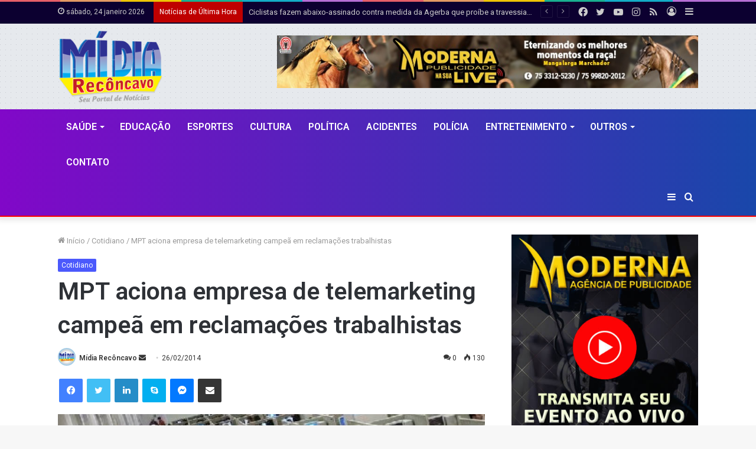

--- FILE ---
content_type: text/html; charset=UTF-8
request_url: https://www.midiareconcavo.com.br/cotidiano/4249/mpt-aciona-empresa-de-telemarketing-campea-em-reclamacoes-trabalhistas/
body_size: 185680
content:
<!DOCTYPE html>
<html lang="pt-BR" class="" data-skin="light" prefix="og: http://ogp.me/ns#">
<head>
	<meta charset="UTF-8" />
	<link rel="profile" href="https://gmpg.org/xfn/11" />
	<title>MPT aciona empresa de telemarketing campeã em reclamações trabalhistas &#8211; Mídia Recôncavo | Com Anderson Bella</title>

<meta http-equiv='x-dns-prefetch-control' content='on'>
<link rel='dns-prefetch' href='//cdnjs.cloudflare.com' />
<link rel='dns-prefetch' href='//ajax.googleapis.com' />
<link rel='dns-prefetch' href='//fonts.googleapis.com' />
<link rel='dns-prefetch' href='//fonts.gstatic.com' />
<link rel='dns-prefetch' href='//s.gravatar.com' />
<link rel='dns-prefetch' href='//www.google-analytics.com' />
<link rel='preload' as='image' href='https://www.midiareconcavo.com.br/wp-content/uploads/2021/06/Midia-Reconcavo.png'>
<link rel='preload' as='image' href='https://i0.wp.com/www.midiareconcavo.com.br/wp-content/uploads/2021/backup/26-02-2014_16_30_18.jpg?resize=780%2C470&ssl=1'>
<link rel='preload' as='font' href='https://www.midiareconcavo.com.br/wp-content/themes/jannah/assets/fonts/tielabs-fonticon/tielabs-fonticon.woff' type='font/woff' crossorigin='anonymous' />
<link rel='preload' as='font' href='https://www.midiareconcavo.com.br/wp-content/themes/jannah/assets/fonts/fontawesome/fa-solid-900.woff2' type='font/woff2' crossorigin='anonymous' />
<link rel='preload' as='font' href='https://www.midiareconcavo.com.br/wp-content/themes/jannah/assets/fonts/fontawesome/fa-brands-400.woff2' type='font/woff2' crossorigin='anonymous' />
<link rel='preload' as='font' href='https://www.midiareconcavo.com.br/wp-content/themes/jannah/assets/fonts/fontawesome/fa-regular-400.woff2' type='font/woff2' crossorigin='anonymous' />
<link rel='preload' as='script' href='https://ajax.googleapis.com/ajax/libs/webfont/1/webfont.js'>
<meta name='robots' content='max-image-preview:large' />
<link rel='dns-prefetch' href='//www.googletagmanager.com' />
<link rel='dns-prefetch' href='//s.w.org' />
<link rel='dns-prefetch' href='//i0.wp.com' />
<link rel='dns-prefetch' href='//i1.wp.com' />
<link rel='dns-prefetch' href='//i2.wp.com' />
<link rel='dns-prefetch' href='//c0.wp.com' />
<link rel="alternate" type="application/rss+xml" title="Feed para Mídia Recôncavo | Com Anderson Bella &raquo;" href="https://www.midiareconcavo.com.br/feed/" />
<link rel="alternate" type="application/rss+xml" title="Feed de comentários para Mídia Recôncavo | Com Anderson Bella &raquo;" href="https://www.midiareconcavo.com.br/comments/feed/" />
<link rel="alternate" type="application/rss+xml" title="Feed de comentários para Mídia Recôncavo | Com Anderson Bella &raquo; MPT aciona empresa de telemarketing campeã em reclamações trabalhistas" href="https://www.midiareconcavo.com.br/cotidiano/4249/mpt-aciona-empresa-de-telemarketing-campea-em-reclamacoes-trabalhistas/feed/" />

<meta property="og:title" content="MPT aciona empresa de telemarketing campeã em reclamações trabalhistas - Mídia Recôncavo | Com Anderson Bella" />
<meta property="og:type" content="article" />
<meta property="og:description" content="A Justi&ccedil;a do Trabalho de Feira de Santana recebeu nesta ter&ccedil;a-feira (25) uma a&ccedil;" />
<meta property="og:url" content="https://www.midiareconcavo.com.br/cotidiano/4249/mpt-aciona-empresa-de-telemarketing-campea-em-reclamacoes-trabalhistas/" />
<meta property="og:site_name" content="Mídia Recôncavo | Com Anderson Bella" />
<meta property="og:image" content="https://i0.wp.com/www.midiareconcavo.com.br/wp-content/uploads/2021/backup/26-02-2014_16_30_18.jpg?resize=780%2C470&#038;ssl=1" />
		<script type="text/javascript">
			window._wpemojiSettings = {"baseUrl":"https:\/\/s.w.org\/images\/core\/emoji\/13.1.0\/72x72\/","ext":".png","svgUrl":"https:\/\/s.w.org\/images\/core\/emoji\/13.1.0\/svg\/","svgExt":".svg","source":{"concatemoji":"https:\/\/www.midiareconcavo.com.br\/wp-includes\/js\/wp-emoji-release.min.js?ver=5.8"}};
			!function(e,a,t){var n,r,o,i=a.createElement("canvas"),p=i.getContext&&i.getContext("2d");function s(e,t){var a=String.fromCharCode;p.clearRect(0,0,i.width,i.height),p.fillText(a.apply(this,e),0,0);e=i.toDataURL();return p.clearRect(0,0,i.width,i.height),p.fillText(a.apply(this,t),0,0),e===i.toDataURL()}function c(e){var t=a.createElement("script");t.src=e,t.defer=t.type="text/javascript",a.getElementsByTagName("head")[0].appendChild(t)}for(o=Array("flag","emoji"),t.supports={everything:!0,everythingExceptFlag:!0},r=0;r<o.length;r++)t.supports[o[r]]=function(e){if(!p||!p.fillText)return!1;switch(p.textBaseline="top",p.font="600 32px Arial",e){case"flag":return s([127987,65039,8205,9895,65039],[127987,65039,8203,9895,65039])?!1:!s([55356,56826,55356,56819],[55356,56826,8203,55356,56819])&&!s([55356,57332,56128,56423,56128,56418,56128,56421,56128,56430,56128,56423,56128,56447],[55356,57332,8203,56128,56423,8203,56128,56418,8203,56128,56421,8203,56128,56430,8203,56128,56423,8203,56128,56447]);case"emoji":return!s([10084,65039,8205,55357,56613],[10084,65039,8203,55357,56613])}return!1}(o[r]),t.supports.everything=t.supports.everything&&t.supports[o[r]],"flag"!==o[r]&&(t.supports.everythingExceptFlag=t.supports.everythingExceptFlag&&t.supports[o[r]]);t.supports.everythingExceptFlag=t.supports.everythingExceptFlag&&!t.supports.flag,t.DOMReady=!1,t.readyCallback=function(){t.DOMReady=!0},t.supports.everything||(n=function(){t.readyCallback()},a.addEventListener?(a.addEventListener("DOMContentLoaded",n,!1),e.addEventListener("load",n,!1)):(e.attachEvent("onload",n),a.attachEvent("onreadystatechange",function(){"complete"===a.readyState&&t.readyCallback()})),(n=t.source||{}).concatemoji?c(n.concatemoji):n.wpemoji&&n.twemoji&&(c(n.twemoji),c(n.wpemoji)))}(window,document,window._wpemojiSettings);
		</script>
		<style type="text/css">
img.wp-smiley,
img.emoji {
	display: inline !important;
	border: none !important;
	box-shadow: none !important;
	height: 1em !important;
	width: 1em !important;
	margin: 0 .07em !important;
	vertical-align: -0.1em !important;
	background: none !important;
	padding: 0 !important;
}
</style>
	<link rel='stylesheet' id='mediaelement-css'  href='https://c0.wp.com/c/5.8/wp-includes/js/mediaelement/mediaelementplayer-legacy.min.css' type='text/css' media='all' />
<link rel='stylesheet' id='wp-mediaelement-css'  href='https://c0.wp.com/c/5.8/wp-includes/js/mediaelement/wp-mediaelement.min.css' type='text/css' media='all' />
<link rel='stylesheet' id='mpp_gutenberg-css'  href='https://www.midiareconcavo.com.br/wp-content/plugins/metronet-profile-picture/dist/blocks.style.build.css?ver=2.6.0' type='text/css' media='all' />
<link rel='stylesheet' id='taqyeem-buttons-style-css'  href='https://www.midiareconcavo.com.br/wp-content/plugins/taqyeem-buttons/assets/style.css?ver=5.8' type='text/css' media='all' />
<link rel='stylesheet' id='tie-css-base-css'  href='https://www.midiareconcavo.com.br/wp-content/themes/jannah/assets/css/base.min.css?ver=5.4.4' type='text/css' media='all' />
<link rel='stylesheet' id='tie-css-styles-css'  href='https://www.midiareconcavo.com.br/wp-content/themes/jannah/assets/css/style.min.css?ver=5.4.4' type='text/css' media='all' />
<link rel='stylesheet' id='tie-css-widgets-css'  href='https://www.midiareconcavo.com.br/wp-content/themes/jannah/assets/css/widgets.min.css?ver=5.4.4' type='text/css' media='all' />
<link rel='stylesheet' id='tie-css-helpers-css'  href='https://www.midiareconcavo.com.br/wp-content/themes/jannah/assets/css/helpers.min.css?ver=5.4.4' type='text/css' media='all' />
<link rel='stylesheet' id='tie-fontawesome5-css'  href='https://www.midiareconcavo.com.br/wp-content/themes/jannah/assets/css/fontawesome.css?ver=5.4.4' type='text/css' media='all' />
<link rel='stylesheet' id='tie-css-ilightbox-css'  href='https://www.midiareconcavo.com.br/wp-content/themes/jannah/assets/ilightbox/dark-skin/skin.css?ver=5.4.4' type='text/css' media='all' />
<link rel='stylesheet' id='tie-css-shortcodes-css'  href='https://www.midiareconcavo.com.br/wp-content/themes/jannah/assets/css/plugins/shortcodes.min.css?ver=5.4.4' type='text/css' media='all' />
<link rel='stylesheet' id='tie-css-single-css'  href='https://www.midiareconcavo.com.br/wp-content/themes/jannah/assets/css/single.min.css?ver=5.4.4' type='text/css' media='all' />
<link rel='stylesheet' id='tie-css-print-css'  href='https://www.midiareconcavo.com.br/wp-content/themes/jannah/assets/css/print.css?ver=5.4.4' type='text/css' media='print' />
<link rel='stylesheet' id='taqyeem-styles-css'  href='https://www.midiareconcavo.com.br/wp-content/themes/jannah/assets/css/plugins/taqyeem.min.css?ver=5.4.4' type='text/css' media='all' />
<style id='taqyeem-styles-inline-css' type='text/css'>
.wf-active .logo-text,.wf-active h1,.wf-active h2,.wf-active h3,.wf-active h4,.wf-active h5,.wf-active h6,.wf-active .the-subtitle{font-family: 'Roboto';}#main-nav .main-menu > ul > li > a{font-size: 16px;font-weight: 600;text-transform: uppercase;}.brand-title,a:hover,.tie-popup-search-submit,#logo.text-logo a,.theme-header nav .components #search-submit:hover,.theme-header .header-nav .components > li:hover > a,.theme-header .header-nav .components li a:hover,.main-menu ul.cats-vertical li a.is-active,.main-menu ul.cats-vertical li a:hover,.main-nav li.mega-menu .post-meta a:hover,.main-nav li.mega-menu .post-box-title a:hover,.search-in-main-nav.autocomplete-suggestions a:hover,#main-nav .menu ul:not(.cats-horizontal) li:hover > a,#main-nav .menu ul li.current-menu-item:not(.mega-link-column) > a,.top-nav .menu li:hover > a,.top-nav .menu > .tie-current-menu > a,.search-in-top-nav.autocomplete-suggestions .post-title a:hover,div.mag-box .mag-box-options .mag-box-filter-links a.active,.mag-box-filter-links .flexMenu-viewMore:hover > a,.stars-rating-active,body .tabs.tabs .active > a,.video-play-icon,.spinner-circle:after,#go-to-content:hover,.comment-list .comment-author .fn,.commentlist .comment-author .fn,blockquote::before,blockquote cite,blockquote.quote-simple p,.multiple-post-pages a:hover,#story-index li .is-current,.latest-tweets-widget .twitter-icon-wrap span,.wide-slider-nav-wrapper .slide,.wide-next-prev-slider-wrapper .tie-slider-nav li:hover span,.review-final-score h3,#mobile-menu-icon:hover .menu-text,body .entry a,.dark-skin body .entry a,.entry .post-bottom-meta a:hover,.comment-list .comment-content a,q a,blockquote a,.widget.tie-weather-widget .icon-basecloud-bg:after,.site-footer a:hover,.site-footer .stars-rating-active,.site-footer .twitter-icon-wrap span,.site-info a:hover{color: #4958fc;}#instagram-link a:hover{color: #4958fc !important;border-color: #4958fc !important;}[type='submit'],.button,.generic-button a,.generic-button button,.theme-header .header-nav .comp-sub-menu a.button.guest-btn:hover,.theme-header .header-nav .comp-sub-menu a.checkout-button,nav.main-nav .menu > li.tie-current-menu > a,nav.main-nav .menu > li:hover > a,.main-menu .mega-links-head:after,.main-nav .mega-menu.mega-cat .cats-horizontal li a.is-active,#mobile-menu-icon:hover .nav-icon,#mobile-menu-icon:hover .nav-icon:before,#mobile-menu-icon:hover .nav-icon:after,.search-in-main-nav.autocomplete-suggestions a.button,.search-in-top-nav.autocomplete-suggestions a.button,.spinner > div,.post-cat,.pages-numbers li.current span,.multiple-post-pages > span,#tie-wrapper .mejs-container .mejs-controls,.mag-box-filter-links a:hover,.slider-arrow-nav a:not(.pagination-disabled):hover,.comment-list .reply a:hover,.commentlist .reply a:hover,#reading-position-indicator,#story-index-icon,.videos-block .playlist-title,.review-percentage .review-item span span,.tie-slick-dots li.slick-active button,.tie-slick-dots li button:hover,.digital-rating-static,.timeline-widget li a:hover .date:before,#wp-calendar #today,.posts-list-counter li.widget-post-list:before,.cat-counter a + span,.tie-slider-nav li span:hover,.fullwidth-area .widget_tag_cloud .tagcloud a:hover,.magazine2:not(.block-head-4) .dark-widgetized-area ul.tabs a:hover,.magazine2:not(.block-head-4) .dark-widgetized-area ul.tabs .active a,.magazine1 .dark-widgetized-area ul.tabs a:hover,.magazine1 .dark-widgetized-area ul.tabs .active a,.block-head-4.magazine2 .dark-widgetized-area .tabs.tabs .active a,.block-head-4.magazine2 .dark-widgetized-area .tabs > .active a:before,.block-head-4.magazine2 .dark-widgetized-area .tabs > .active a:after,.demo_store,.demo #logo:after,.demo #sticky-logo:after,.widget.tie-weather-widget,span.video-close-btn:hover,#go-to-top,.latest-tweets-widget .slider-links .button:not(:hover){background-color: #4958fc;color: #FFFFFF;}.tie-weather-widget .widget-title .the-subtitle,.block-head-4.magazine2 #footer .tabs .active a:hover{color: #FFFFFF;}pre,code,.pages-numbers li.current span,.theme-header .header-nav .comp-sub-menu a.button.guest-btn:hover,.multiple-post-pages > span,.post-content-slideshow .tie-slider-nav li span:hover,#tie-body .tie-slider-nav li > span:hover,.slider-arrow-nav a:not(.pagination-disabled):hover,.main-nav .mega-menu.mega-cat .cats-horizontal li a.is-active,.main-nav .mega-menu.mega-cat .cats-horizontal li a:hover,.main-menu .menu > li > .menu-sub-content{border-color: #4958fc;}.main-menu .menu > li.tie-current-menu{border-bottom-color: #4958fc;}.top-nav .menu li.tie-current-menu > a:before,.top-nav .menu li.menu-item-has-children:hover > a:before{border-top-color: #4958fc;}.main-nav .main-menu .menu > li.tie-current-menu > a:before,.main-nav .main-menu .menu > li:hover > a:before{border-top-color: #FFFFFF;}header.main-nav-light .main-nav .menu-item-has-children li:hover > a:before,header.main-nav-light .main-nav .mega-menu li:hover > a:before{border-left-color: #4958fc;}.rtl header.main-nav-light .main-nav .menu-item-has-children li:hover > a:before,.rtl header.main-nav-light .main-nav .mega-menu li:hover > a:before{border-right-color: #4958fc;border-left-color: transparent;}.top-nav ul.menu li .menu-item-has-children:hover > a:before{border-top-color: transparent;border-left-color: #4958fc;}.rtl .top-nav ul.menu li .menu-item-has-children:hover > a:before{border-left-color: transparent;border-right-color: #4958fc;}::-moz-selection{background-color: #4958fc;color: #FFFFFF;}::selection{background-color: #4958fc;color: #FFFFFF;}circle.circle_bar{stroke: #4958fc;}#reading-position-indicator{box-shadow: 0 0 10px rgba( 73,88,252,0.7);}#logo.text-logo a:hover,body .entry a:hover,.dark-skin body .entry a:hover,.comment-list .comment-content a:hover,.block-head-4.magazine2 .site-footer .tabs li a:hover,q a:hover,blockquote a:hover{color: #1726ca;}.button:hover,input[type='submit']:hover,.generic-button a:hover,.generic-button button:hover,a.post-cat:hover,.site-footer .button:hover,.site-footer [type='submit']:hover,.search-in-main-nav.autocomplete-suggestions a.button:hover,.search-in-top-nav.autocomplete-suggestions a.button:hover,.theme-header .header-nav .comp-sub-menu a.checkout-button:hover{background-color: #1726ca;color: #FFFFFF;}.theme-header .header-nav .comp-sub-menu a.checkout-button:not(:hover),body .entry a.button{color: #FFFFFF;}#story-index.is-compact .story-index-content{background-color: #4958fc;}#story-index.is-compact .story-index-content a,#story-index.is-compact .story-index-content .is-current{color: #FFFFFF;}#tie-body .has-block-head-4,#tie-body .mag-box-title h3,#tie-body .comment-reply-title,#tie-body .related.products > h2,#tie-body .up-sells > h2,#tie-body .cross-sells > h2,#tie-body .cart_totals > h2,#tie-body .bbp-form legend,#tie-body .mag-box-title h3 a,#tie-body .section-title-default a,#tie-body #cancel-comment-reply-link {color: #FFFFFF;}#tie-body .has-block-head-4:before,#tie-body .mag-box-title h3:before,#tie-body .comment-reply-title:before,#tie-body .related.products > h2:before,#tie-body .up-sells > h2:before,#tie-body .cross-sells > h2:before,#tie-body .cart_totals > h2:before,#tie-body .bbp-form legend:before {background-color: #4958fc;}#tie-body .block-more-button{color: #4958fc;}#tie-body .block-more-button:hover{color: #1726ca;}#tie-body .tabs,#tie-body .tabs .flexMenu-popup{border-color: #4958fc;}#tie-body .tabs li a{color: #4958fc;}#tie-body .tabs li a:hover{color: #1726ca;}#tie-body .tabs li.active a{color: #FFFFFF;background-color: #4958fc;}#tie-body .tabs > .active a:before,#tie-body .tabs > .active a:after{background-color: #4958fc;}.brand-title,a:hover,.tie-popup-search-submit,#logo.text-logo a,.theme-header nav .components #search-submit:hover,.theme-header .header-nav .components > li:hover > a,.theme-header .header-nav .components li a:hover,.main-menu ul.cats-vertical li a.is-active,.main-menu ul.cats-vertical li a:hover,.main-nav li.mega-menu .post-meta a:hover,.main-nav li.mega-menu .post-box-title a:hover,.search-in-main-nav.autocomplete-suggestions a:hover,#main-nav .menu ul:not(.cats-horizontal) li:hover > a,#main-nav .menu ul li.current-menu-item:not(.mega-link-column) > a,.top-nav .menu li:hover > a,.top-nav .menu > .tie-current-menu > a,.search-in-top-nav.autocomplete-suggestions .post-title a:hover,div.mag-box .mag-box-options .mag-box-filter-links a.active,.mag-box-filter-links .flexMenu-viewMore:hover > a,.stars-rating-active,body .tabs.tabs .active > a,.video-play-icon,.spinner-circle:after,#go-to-content:hover,.comment-list .comment-author .fn,.commentlist .comment-author .fn,blockquote::before,blockquote cite,blockquote.quote-simple p,.multiple-post-pages a:hover,#story-index li .is-current,.latest-tweets-widget .twitter-icon-wrap span,.wide-slider-nav-wrapper .slide,.wide-next-prev-slider-wrapper .tie-slider-nav li:hover span,.review-final-score h3,#mobile-menu-icon:hover .menu-text,body .entry a,.dark-skin body .entry a,.entry .post-bottom-meta a:hover,.comment-list .comment-content a,q a,blockquote a,.widget.tie-weather-widget .icon-basecloud-bg:after,.site-footer a:hover,.site-footer .stars-rating-active,.site-footer .twitter-icon-wrap span,.site-info a:hover{color: #4958fc;}#instagram-link a:hover{color: #4958fc !important;border-color: #4958fc !important;}[type='submit'],.button,.generic-button a,.generic-button button,.theme-header .header-nav .comp-sub-menu a.button.guest-btn:hover,.theme-header .header-nav .comp-sub-menu a.checkout-button,nav.main-nav .menu > li.tie-current-menu > a,nav.main-nav .menu > li:hover > a,.main-menu .mega-links-head:after,.main-nav .mega-menu.mega-cat .cats-horizontal li a.is-active,#mobile-menu-icon:hover .nav-icon,#mobile-menu-icon:hover .nav-icon:before,#mobile-menu-icon:hover .nav-icon:after,.search-in-main-nav.autocomplete-suggestions a.button,.search-in-top-nav.autocomplete-suggestions a.button,.spinner > div,.post-cat,.pages-numbers li.current span,.multiple-post-pages > span,#tie-wrapper .mejs-container .mejs-controls,.mag-box-filter-links a:hover,.slider-arrow-nav a:not(.pagination-disabled):hover,.comment-list .reply a:hover,.commentlist .reply a:hover,#reading-position-indicator,#story-index-icon,.videos-block .playlist-title,.review-percentage .review-item span span,.tie-slick-dots li.slick-active button,.tie-slick-dots li button:hover,.digital-rating-static,.timeline-widget li a:hover .date:before,#wp-calendar #today,.posts-list-counter li.widget-post-list:before,.cat-counter a + span,.tie-slider-nav li span:hover,.fullwidth-area .widget_tag_cloud .tagcloud a:hover,.magazine2:not(.block-head-4) .dark-widgetized-area ul.tabs a:hover,.magazine2:not(.block-head-4) .dark-widgetized-area ul.tabs .active a,.magazine1 .dark-widgetized-area ul.tabs a:hover,.magazine1 .dark-widgetized-area ul.tabs .active a,.block-head-4.magazine2 .dark-widgetized-area .tabs.tabs .active a,.block-head-4.magazine2 .dark-widgetized-area .tabs > .active a:before,.block-head-4.magazine2 .dark-widgetized-area .tabs > .active a:after,.demo_store,.demo #logo:after,.demo #sticky-logo:after,.widget.tie-weather-widget,span.video-close-btn:hover,#go-to-top,.latest-tweets-widget .slider-links .button:not(:hover){background-color: #4958fc;color: #FFFFFF;}.tie-weather-widget .widget-title .the-subtitle,.block-head-4.magazine2 #footer .tabs .active a:hover{color: #FFFFFF;}pre,code,.pages-numbers li.current span,.theme-header .header-nav .comp-sub-menu a.button.guest-btn:hover,.multiple-post-pages > span,.post-content-slideshow .tie-slider-nav li span:hover,#tie-body .tie-slider-nav li > span:hover,.slider-arrow-nav a:not(.pagination-disabled):hover,.main-nav .mega-menu.mega-cat .cats-horizontal li a.is-active,.main-nav .mega-menu.mega-cat .cats-horizontal li a:hover,.main-menu .menu > li > .menu-sub-content{border-color: #4958fc;}.main-menu .menu > li.tie-current-menu{border-bottom-color: #4958fc;}.top-nav .menu li.tie-current-menu > a:before,.top-nav .menu li.menu-item-has-children:hover > a:before{border-top-color: #4958fc;}.main-nav .main-menu .menu > li.tie-current-menu > a:before,.main-nav .main-menu .menu > li:hover > a:before{border-top-color: #FFFFFF;}header.main-nav-light .main-nav .menu-item-has-children li:hover > a:before,header.main-nav-light .main-nav .mega-menu li:hover > a:before{border-left-color: #4958fc;}.rtl header.main-nav-light .main-nav .menu-item-has-children li:hover > a:before,.rtl header.main-nav-light .main-nav .mega-menu li:hover > a:before{border-right-color: #4958fc;border-left-color: transparent;}.top-nav ul.menu li .menu-item-has-children:hover > a:before{border-top-color: transparent;border-left-color: #4958fc;}.rtl .top-nav ul.menu li .menu-item-has-children:hover > a:before{border-left-color: transparent;border-right-color: #4958fc;}::-moz-selection{background-color: #4958fc;color: #FFFFFF;}::selection{background-color: #4958fc;color: #FFFFFF;}circle.circle_bar{stroke: #4958fc;}#reading-position-indicator{box-shadow: 0 0 10px rgba( 73,88,252,0.7);}#logo.text-logo a:hover,body .entry a:hover,.dark-skin body .entry a:hover,.comment-list .comment-content a:hover,.block-head-4.magazine2 .site-footer .tabs li a:hover,q a:hover,blockquote a:hover{color: #1726ca;}.button:hover,input[type='submit']:hover,.generic-button a:hover,.generic-button button:hover,a.post-cat:hover,.site-footer .button:hover,.site-footer [type='submit']:hover,.search-in-main-nav.autocomplete-suggestions a.button:hover,.search-in-top-nav.autocomplete-suggestions a.button:hover,.theme-header .header-nav .comp-sub-menu a.checkout-button:hover{background-color: #1726ca;color: #FFFFFF;}.theme-header .header-nav .comp-sub-menu a.checkout-button:not(:hover),body .entry a.button{color: #FFFFFF;}#story-index.is-compact .story-index-content{background-color: #4958fc;}#story-index.is-compact .story-index-content a,#story-index.is-compact .story-index-content .is-current{color: #FFFFFF;}#tie-body .has-block-head-4,#tie-body .mag-box-title h3,#tie-body .comment-reply-title,#tie-body .related.products > h2,#tie-body .up-sells > h2,#tie-body .cross-sells > h2,#tie-body .cart_totals > h2,#tie-body .bbp-form legend,#tie-body .mag-box-title h3 a,#tie-body .section-title-default a,#tie-body #cancel-comment-reply-link {color: #FFFFFF;}#tie-body .has-block-head-4:before,#tie-body .mag-box-title h3:before,#tie-body .comment-reply-title:before,#tie-body .related.products > h2:before,#tie-body .up-sells > h2:before,#tie-body .cross-sells > h2:before,#tie-body .cart_totals > h2:before,#tie-body .bbp-form legend:before {background-color: #4958fc;}#tie-body .block-more-button{color: #4958fc;}#tie-body .block-more-button:hover{color: #1726ca;}#tie-body .tabs,#tie-body .tabs .flexMenu-popup{border-color: #4958fc;}#tie-body .tabs li a{color: #4958fc;}#tie-body .tabs li a:hover{color: #1726ca;}#tie-body .tabs li.active a{color: #FFFFFF;background-color: #4958fc;}#tie-body .tabs > .active a:before,#tie-body .tabs > .active a:after{background-color: #4958fc;}#top-nav,#top-nav .sub-menu,#top-nav .comp-sub-menu,#top-nav .ticker-content,#top-nav .ticker-swipe,.top-nav-boxed #top-nav .topbar-wrapper,.search-in-top-nav.autocomplete-suggestions,#top-nav .guest-btn:not(:hover){background-color : #0c0030;}#top-nav *,.search-in-top-nav.autocomplete-suggestions{border-color: rgba( 255,255,255,0.08);}#top-nav .icon-basecloud-bg:after{color: #0c0030;}#top-nav .breaking-title{color: #FFFFFF;}#top-nav .breaking-title:before{background-color: #bf0000;}#top-nav .breaking-news-nav li:hover{background-color: #bf0000;border-color: #bf0000;}.main-nav-boxed .main-nav.fixed-nav,#main-nav{background: #8108c8;background: -webkit-linear-gradient(90deg,#1947aa,#8108c8 );background: -moz-linear-gradient(90deg,#1947aa,#8108c8 );background: -o-linear-gradient(90deg,#1947aa,#8108c8 );background: linear-gradient(90deg,#8108c8,#1947aa );}#main-nav .icon-basecloud-bg:after{color: inherit !important;}#main-nav,#main-nav .menu-sub-content,#main-nav .comp-sub-menu,#main-nav .guest-btn:not(:hover),#main-nav ul.cats-vertical li a.is-active,#main-nav ul.cats-vertical li a:hover.search-in-main-nav.autocomplete-suggestions{background-color: rgb(77,40,185);}#main-nav{border-width: 0;}#theme-header #main-nav:not(.fixed-nav){bottom: 0;}#main-nav .icon-basecloud-bg:after{color: rgb(77,40,185);}#main-nav *,.search-in-main-nav.autocomplete-suggestions{border-color: rgba(255,255,255,0.07);}.main-nav-boxed #main-nav .main-menu-wrapper{border-width: 0;}#theme-header:not(.main-nav-boxed) #main-nav,.main-nav-boxed .main-menu-wrapper{border-top-color:#2d2d2d !important;border-bottom-color:#ff0000 !important;border-bottom-width:2px !important;border-right: 0 none;border-left : 0 none;}.main-nav-boxed #main-nav.fixed-nav{box-shadow: none;}#tie-wrapper #theme-header{background-color: #e6e9ed;background-image: url(https://www.midiareconcavo.com.br/wp-content/uploads/2021/06/pixel-grid.png);}#logo.text-logo a,#logo.text-logo a:hover{color: #000000;}@media (max-width: 991px){#tie-wrapper #theme-header .logo-container.fixed-nav{background-color: rgba(230,233,237,0.95);}}@media (max-width: 991px){#tie-wrapper #theme-header .logo-container{background-color: #e6e9ed;background-image: url(https://www.midiareconcavo.com.br/wp-content/uploads/2021/06/pixel-grid.png);}}#footer{background-image: url(https://www.midiareconcavo.com.br/wp-content/uploads/2021/06/midia-reconcavo-2021.jpg);background-repeat: no-repeat;background-size: initial; background-attachment: scroll;background-position: center center;}#site-info{background-color: #3245d3;}@media (max-width: 991px) {#tie-wrapper #theme-header,#tie-wrapper #theme-header #main-nav .main-menu-wrapper,#tie-wrapper #theme-header .logo-container{background: transparent;}#tie-wrapper #theme-header .logo-container,#tie-wrapper #theme-header #main-nav {background: #4958fc;background: -webkit-linear-gradient(90deg,#8b32d3,#4958fc );background: -moz-linear-gradient(90deg,#8b32d3,#4958fc );background: -o-linear-gradient(90deg,#8b32d3,#4958fc );background: linear-gradient(90deg,#4958fc,#8b32d3 );}#mobile-header-components-area_1 .components .comp-sub-menu{background-color: #4958fc;}#mobile-header-components-area_2 .components .comp-sub-menu{background-color: #8b32d3;}}#footer .site-info a:hover{color: #002c5e;}.tie-cat-2,.tie-cat-item-2 > span{background-color:#e67e22 !important;color:#FFFFFF !important;}.tie-cat-2:after{border-top-color:#e67e22 !important;}.tie-cat-2:hover{background-color:#c86004 !important;}.tie-cat-2:hover:after{border-top-color:#c86004 !important;}.tie-cat-10,.tie-cat-item-10 > span{background-color:#2ecc71 !important;color:#FFFFFF !important;}.tie-cat-10:after{border-top-color:#2ecc71 !important;}.tie-cat-10:hover{background-color:#10ae53 !important;}.tie-cat-10:hover:after{border-top-color:#10ae53 !important;}.tie-cat-14,.tie-cat-item-14 > span{background-color:#9b59b6 !important;color:#FFFFFF !important;}.tie-cat-14:after{border-top-color:#9b59b6 !important;}.tie-cat-14:hover{background-color:#7d3b98 !important;}.tie-cat-14:hover:after{border-top-color:#7d3b98 !important;}.tie-cat-17,.tie-cat-item-17 > span{background-color:#34495e !important;color:#FFFFFF !important;}.tie-cat-17:after{border-top-color:#34495e !important;}.tie-cat-17:hover{background-color:#162b40 !important;}.tie-cat-17:hover:after{border-top-color:#162b40 !important;}.tie-cat-18,.tie-cat-item-18 > span{background-color:#795548 !important;color:#FFFFFF !important;}.tie-cat-18:after{border-top-color:#795548 !important;}.tie-cat-18:hover{background-color:#5b372a !important;}.tie-cat-18:hover:after{border-top-color:#5b372a !important;}.tie-cat-20,.tie-cat-item-20 > span{background-color:#4CAF50 !important;color:#FFFFFF !important;}.tie-cat-20:after{border-top-color:#4CAF50 !important;}.tie-cat-20:hover{background-color:#2e9132 !important;}.tie-cat-20:hover:after{border-top-color:#2e9132 !important;}.tie-cat-30,.tie-cat-item-30 > span{background-color:#068263 !important;color:#FFFFFF !important;}.tie-cat-30:after{border-top-color:#068263 !important;}.tie-cat-30:hover{background-color:#006445 !important;}.tie-cat-30:hover:after{border-top-color:#006445 !important;}.tie-cat-25,.tie-cat-item-25 > span{background-color:#fc0043 !important;color:#FFFFFF !important;}.tie-cat-25:after{border-top-color:#fc0043 !important;}.tie-cat-25:hover{background-color:#de0025 !important;}.tie-cat-25:hover:after{border-top-color:#de0025 !important;}.tie-cat-42,.tie-cat-item-42 > span{background-color:#7a3900 !important;color:#FFFFFF !important;}.tie-cat-42:after{border-top-color:#7a3900 !important;}.tie-cat-42:hover{background-color:#5c1b00 !important;}.tie-cat-42:hover:after{border-top-color:#5c1b00 !important;}.tie-cat-32,.tie-cat-item-32 > span{background-color:#0043ed !important;color:#FFFFFF !important;}.tie-cat-32:after{border-top-color:#0043ed !important;}.tie-cat-32:hover{background-color:#0025cf !important;}.tie-cat-32:hover:after{border-top-color:#0025cf !important;}.tie-cat-29,.tie-cat-item-29 > span{background-color:#f2b50e !important;color:#FFFFFF !important;}.tie-cat-29:after{border-top-color:#f2b50e !important;}.tie-cat-29:hover{background-color:#d49700 !important;}.tie-cat-29:hover:after{border-top-color:#d49700 !important;}.tie-cat-31,.tie-cat-item-31 > span{background-color:#f20e4b !important;color:#FFFFFF !important;}.tie-cat-31:after{border-top-color:#f20e4b !important;}.tie-cat-31:hover{background-color:#d4002d !important;}.tie-cat-31:hover:after{border-top-color:#d4002d !important;}.tie-cat-38,.tie-cat-item-38 > span{background-color:#0081c1 !important;color:#FFFFFF !important;}.tie-cat-38:after{border-top-color:#0081c1 !important;}.tie-cat-38:hover{background-color:#0063a3 !important;}.tie-cat-38:hover:after{border-top-color:#0063a3 !important;}.tie-cat-41,.tie-cat-item-41 > span{background-color:#008e6d !important;color:#FFFFFF !important;}.tie-cat-41:after{border-top-color:#008e6d !important;}.tie-cat-41:hover{background-color:#00704f !important;}.tie-cat-41:hover:after{border-top-color:#00704f !important;}@media (min-width: 1200px){.container{width: auto;}}@media (min-width: 992px){.container,.boxed-layout #tie-wrapper,.boxed-layout .fixed-nav,.wide-next-prev-slider-wrapper .slider-main-container{max-width: 87%;}.boxed-layout .container{max-width: 100%;}}@media (max-width: 991px){.side-aside.dark-skin{background: #5932e5;background: -webkit-linear-gradient(135deg,#ef0332,#5932e5 );background: -moz-linear-gradient(135deg,#ef0332,#5932e5 );background: -o-linear-gradient(135deg,#ef0332,#5932e5 );background: linear-gradient(135deg,#5932e5,#ef0332 );}}
</style>
<link rel='stylesheet' id='jetpack_css-css'  href='https://c0.wp.com/p/jetpack/10.0/css/jetpack.css' type='text/css' media='all' />
<script type='text/javascript' src='https://c0.wp.com/c/5.8/wp-includes/js/jquery/jquery.min.js' id='jquery-core-js'></script>
<script type='text/javascript' src='https://c0.wp.com/c/5.8/wp-includes/js/jquery/jquery-migrate.min.js' id='jquery-migrate-js'></script>

<!-- Google Analytics snippet added by Site Kit -->
<script type='text/javascript' src='https://www.googletagmanager.com/gtag/js?id=UA-38176317-1' id='google_gtagjs-js' async></script>
<script type='text/javascript' id='google_gtagjs-js-after'>
window.dataLayer = window.dataLayer || [];function gtag(){dataLayer.push(arguments);}
gtag('set', 'linker', {"domains":["www.midiareconcavo.com.br"]} );
gtag("js", new Date());
gtag("set", "developer_id.dZTNiMT", true);
gtag("config", "UA-38176317-1", {"anonymize_ip":true});
</script>

<!-- End Google Analytics snippet added by Site Kit -->
<link rel="https://api.w.org/" href="https://www.midiareconcavo.com.br/wp-json/" /><link rel="alternate" type="application/json" href="https://www.midiareconcavo.com.br/wp-json/wp/v2/posts/4249" /><link rel="EditURI" type="application/rsd+xml" title="RSD" href="https://www.midiareconcavo.com.br/xmlrpc.php?rsd" />
<link rel="wlwmanifest" type="application/wlwmanifest+xml" href="https://www.midiareconcavo.com.br/wp-includes/wlwmanifest.xml" /> 
<meta name="generator" content="WordPress 5.8" />
<link rel="canonical" href="https://www.midiareconcavo.com.br/cotidiano/4249/mpt-aciona-empresa-de-telemarketing-campea-em-reclamacoes-trabalhistas/" />
<link rel='shortlink' href='https://www.midiareconcavo.com.br/?p=4249' />
<link rel="alternate" type="application/json+oembed" href="https://www.midiareconcavo.com.br/wp-json/oembed/1.0/embed?url=https%3A%2F%2Fwww.midiareconcavo.com.br%2Fcotidiano%2F4249%2Fmpt-aciona-empresa-de-telemarketing-campea-em-reclamacoes-trabalhistas%2F" />
<link rel="alternate" type="text/xml+oembed" href="https://www.midiareconcavo.com.br/wp-json/oembed/1.0/embed?url=https%3A%2F%2Fwww.midiareconcavo.com.br%2Fcotidiano%2F4249%2Fmpt-aciona-empresa-de-telemarketing-campea-em-reclamacoes-trabalhistas%2F&#038;format=xml" />
<meta name="generator" content="Site Kit by Google 1.46.0" /><script type='text/javascript'>
/* <![CDATA[ */
var taqyeem = {"ajaxurl":"https://www.midiareconcavo.com.br/wp-admin/admin-ajax.php" , "your_rating":"Your Rating:"};
/* ]]> */
</script>

<style type='text/css'>img#wpstats{display:none}</style>
		 <meta name="description" content="A Justi&ccedil;a do Trabalho de Feira de Santana recebeu nesta ter&ccedil;a-feira (25) uma a&ccedil;&atilde;o civil p&uacute;blica do Minist&eacute;ri" /><meta http-equiv="X-UA-Compatible" content="IE=edge">
<meta name="theme-color" content="#4958fc" /><meta name="viewport" content="width=device-width, initial-scale=1.0" /><meta name="description" content="A Justi&ccedil;a do Trabalho de Feira de Santana recebeu nesta ter&ccedil;a-feira (25) uma a&ccedil;&atilde;o civil p&uacute;blica do Minist&eacute;rio Publico do Trabalho (MPT) que pretende reduzir drasticamente o grande volume de processos judiciais envolvendo a Tel Telem&aacute;tica e Marketing Ltda., uma das campe&atilde;s em n&uacute;mero de a&ccedil;&otilde;es trabalhistas e de inqu&eacute;ritos civis no pr&oacute;prio MPT. Com&hellip;" />
			<style type="text/css">
				/* If html does not have either class, do not show lazy loaded images. */
				html:not( .jetpack-lazy-images-js-enabled ):not( .js ) .jetpack-lazy-image {
					display: none;
				}
			</style>
			<script>
				document.documentElement.classList.add(
					'jetpack-lazy-images-js-enabled'
				);
			</script>
		<link rel="icon" href="https://i1.wp.com/www.midiareconcavo.com.br/wp-content/uploads/2021/06/cropped-midia-reconcavo-2021-1.jpg?fit=32%2C32&#038;ssl=1" sizes="32x32" />
<link rel="icon" href="https://i1.wp.com/www.midiareconcavo.com.br/wp-content/uploads/2021/06/cropped-midia-reconcavo-2021-1.jpg?fit=192%2C192&#038;ssl=1" sizes="192x192" />
<link rel="apple-touch-icon" href="https://i1.wp.com/www.midiareconcavo.com.br/wp-content/uploads/2021/06/cropped-midia-reconcavo-2021-1.jpg?fit=180%2C180&#038;ssl=1" />
<meta name="msapplication-TileImage" content="https://i1.wp.com/www.midiareconcavo.com.br/wp-content/uploads/2021/06/cropped-midia-reconcavo-2021-1.jpg?fit=270%2C270&#038;ssl=1" />
</head>

<body data-rsssl=1 id="tie-body" class="post-template-default single single-post postid-4249 single-format-standard tie-no-js is-percent-width wrapper-has-shadow block-head-4 block-head-5 magazine2 is-thumb-overlay-disabled is-desktop is-header-layout-3 has-header-ad sidebar-right has-sidebar post-layout-1 narrow-title-narrow-media has-mobile-share hide_share_post_top hide_share_post_bottom">



<div class="background-overlay">

	<div id="tie-container" class="site tie-container">

		
		<div id="tie-wrapper">

			<div class="rainbow-line"></div>
<header id="theme-header" class="theme-header header-layout-3 main-nav-dark main-nav-default-dark main-nav-below has-stream-item top-nav-active top-nav-dark top-nav-default-dark top-nav-above has-shadow has-normal-width-logo mobile-header-default">
	
<nav id="top-nav"  class="has-date-breaking-components top-nav header-nav has-breaking-news" aria-label="Navegação Secundária">
	<div class="container">
		<div class="topbar-wrapper">

			
					<div class="topbar-today-date tie-icon">
						sábado, 24 janeiro 2026					</div>
					
			<div class="tie-alignleft">
				
<div class="breaking controls-is-active">

	<span class="breaking-title">
		<span class="tie-icon-bolt breaking-icon" aria-hidden="true"></span>
		<span class="breaking-title-text">Notícias de Última Hora</span>
	</span>

	<ul id="breaking-news-in-header" class="breaking-news" data-type="reveal" data-arrows="true">

		
							<li class="news-item">
								<a href="https://www.midiareconcavo.com.br/destaque/106972/ciclistas-fazem-abaixo-assinado-contra-medida-da-agerba-que-proibe-a-travessia-de-bicicletas-nas-lanchas-salvador-mar-grande/">Ciclistas fazem abaixo-assinado contra medida da Agerba que proíbe a travessia de bicicletas nas lanchas Salvador–Mar Grande</a>
							</li>

							
							<li class="news-item">
								<a href="https://www.midiareconcavo.com.br/destaque/106968/stf-defende-operacoes-de-seguranca-apos-reportagem-sobre-gastos-no-parana/">STF defende operações de segurança após reportagem sobre gastos no Paraná</a>
							</li>

							
							<li class="news-item">
								<a href="https://www.midiareconcavo.com.br/destaque/106964/primeira-noite-da-festa-dos-navegantes-em-jaguaripe-tera-tony-salles-toque-dez-e-filhos-de-jorge/">Primeira noite da Festa dos Navegantes em Jaguaripe terá Tony Salles, Toque Dez e Filhos de Jorge</a>
							</li>

							
							<li class="news-item">
								<a href="https://www.midiareconcavo.com.br/destaque/106958/vera-cruz-moradores-cobram-retorno-da-tarifa-social-its-informa-que-o-beneficio-passa-por-atualizacao-cadastral/">Vera Cruz: moradores cobram retorno da tarifa social; ITS informa que o benefício passa por atualização cadastral</a>
							</li>

							
							<li class="news-item">
								<a href="https://www.midiareconcavo.com.br/destaque/106954/bruno-reis-deseja-que-filhos-deem-continuidade-ao-legado-de-alan-sanches/">Bruno Reis deseja que filhos deem continuidade ao legado de Alan Sanches</a>
							</li>

							
							<li class="news-item">
								<a href="https://www.midiareconcavo.com.br/destaque/106950/caiado-diz-que-escala-6x1-nao-reflete-realidade-do-mercado-de-trabalho/">Caiado diz que escala 6×1 não reflete realidade do mercado de trabalho</a>
							</li>

							
							<li class="news-item">
								<a href="https://www.midiareconcavo.com.br/destaque/106946/luto-em-valenca-kyka-monteiro-esposa-de-valdemar-da-conect-morre-em-passeio-com-a-familia-em-goias/">Luto em Valença: Kyka Monteiro, esposa de Valdemar da Conect, morre em passeio com a família em Goiás</a>
							</li>

							
							<li class="news-item">
								<a href="https://www.midiareconcavo.com.br/destaque/106942/ice-detem-crianca-de-5-anos-durante-abordagem-ao-pai-em-minnesota-nos-eua/">ICE detém criança de 5 anos durante abordagem ao pai em Minnesota, nos EUA</a>
							</li>

							
							<li class="news-item">
								<a href="https://www.midiareconcavo.com.br/destaque/106938/cofen-publica-resolucao-que-estabelece-novas-regras-para-prescricao-de-medicamentos-por-enfermeiros/">Cofen publica resolução que estabelece novas regras para prescrição de medicamentos por enfermeiros</a>
							</li>

							
							<li class="news-item">
								<a href="https://www.midiareconcavo.com.br/destaque/106934/sac-rodoviaria-tem-capacidade-para-16-mil-atendimentos-por-mes-ampliando-a-oferta-de-servicos-publicos-na-bahia/">SAC Rodoviária tem capacidade para 16 mil atendimentos por mês, ampliando a oferta de serviços públicos na Bahia</a>
							</li>

							
	</ul>
</div><!-- #breaking /-->
			</div><!-- .tie-alignleft /-->

			<div class="tie-alignright">
				<ul class="components">	<li class="side-aside-nav-icon menu-item custom-menu-link">
		<a href="#">
			<span class="tie-icon-navicon" aria-hidden="true"></span>
			<span class="screen-reader-text">Barra Lateral</span>
		</a>
	</li>
	
	
		<li class=" popup-login-icon menu-item custom-menu-link">
			<a href="#" class="lgoin-btn tie-popup-trigger">
				<span class="tie-icon-author" aria-hidden="true"></span>
				<span class="screen-reader-text">Entrar</span>			</a>
		</li>

			 <li class="social-icons-item"><a class="social-link rss-social-icon" rel="external noopener nofollow" target="_blank" href="https://www.midiareconcavo.com.br/feed/"><span class="tie-social-icon tie-icon-feed"></span><span class="screen-reader-text">RSS</span></a></li><li class="social-icons-item"><a class="social-link instagram-social-icon" rel="external noopener nofollow" target="_blank" href="https://www.instagram.com/midiareconcavo/"><span class="tie-social-icon tie-icon-instagram"></span><span class="screen-reader-text">Instagram</span></a></li><li class="social-icons-item"><a class="social-link youtube-social-icon" rel="external noopener nofollow" target="_blank" href="https://youtube.com/channel/UCx8B60byDD-EjV2zdo5gFrQ"><span class="tie-social-icon tie-icon-youtube"></span><span class="screen-reader-text">YouTube</span></a></li><li class="social-icons-item"><a class="social-link twitter-social-icon" rel="external noopener nofollow" target="_blank" href="https://mobile.twitter.com/midiareconcavo"><span class="tie-social-icon tie-icon-twitter"></span><span class="screen-reader-text">Twitter</span></a></li><li class="social-icons-item"><a class="social-link facebook-social-icon" rel="external noopener nofollow" target="_blank" href="https://www.facebook.com/midiareconcavo/"><span class="tie-social-icon tie-icon-facebook"></span><span class="screen-reader-text">Facebook</span></a></li> </ul><!-- Components -->			</div><!-- .tie-alignright /-->

		</div><!-- .topbar-wrapper /-->
	</div><!-- .container /-->
</nav><!-- #top-nav /-->

<div class="container header-container">
	<div class="tie-row logo-row">

		
		<div class="logo-wrapper">
			<div class="tie-col-md-4 logo-container clearfix">
				
		<div id="logo" class="image-logo" style="margin-top: 10px; margin-bottom: 10px;">

			
			<a title="Mídia Recôncavo | Com Anderson Bella" href="https://www.midiareconcavo.com.br/">
				
				<picture class="tie-logo-default tie-logo-picture">
					<source class="tie-logo-source-default tie-logo-source" srcset="https://www.midiareconcavo.com.br/wp-content/uploads/2021/06/Midia-Reconcavo.png">
					<img class="tie-logo-img-default tie-logo-img" src="https://www.midiareconcavo.com.br/wp-content/uploads/2021/06/Midia-Reconcavo.png" alt="Mídia Recôncavo | Com Anderson Bella" width="310" height="125" style="max-height:125px; width: auto;" />
				</picture>
						</a>

			
		</div><!-- #logo /-->

		<div id="mobile-header-components-area_2" class="mobile-header-components"><ul class="components"><li class="mobile-component_menu custom-menu-link"><a href="#" id="mobile-menu-icon" class=""><span class="tie-mobile-menu-icon nav-icon is-layout-1"></span><span class="screen-reader-text">Menu</span></a></li> <li class="mobile-component_search custom-menu-link">
				<a href="#" class="tie-search-trigger-mobile">
					<span class="tie-icon-search tie-search-icon" aria-hidden="true"></span>
					<span class="screen-reader-text">Procurar por</span>
				</a>
			</li></ul></div>			</div><!-- .tie-col /-->
		</div><!-- .logo-wrapper /-->

		<div class="tie-col-md-8 stream-item stream-item-top-wrapper"><div class="stream-item-top">
					<a href="https://www.youtube.com/c/ModernaPublicidade" title="Moderna Publicidade" target="_blank" rel="nofollow noopener">
						<img src="https://www.midiareconcavo.com.br/wp-content/uploads/2021/11/moderna-publicidade.jpg" alt="Moderna Publicidade" width="728" height="91" />
					</a>
				</div></div><!-- .tie-col /-->
	</div><!-- .tie-row /-->
</div><!-- .container /-->

<div class="main-nav-wrapper">
	<nav id="main-nav" data-skin="search-in-main-nav" class="main-nav header-nav live-search-parent"  aria-label="Navegação Primária">
		<div class="container">

			<div class="main-menu-wrapper">

				
				<div id="menu-components-wrap">

					
					<div class="main-menu main-menu-wrap tie-alignleft">
						<div id="main-nav-menu" class="main-menu header-menu"><ul id="menu-menuprincipal" class="menu" role="menubar"><li id="menu-item-1" class="menu-item menu-item-type-taxonomy menu-item-object-category menu-item-has-children menu-item-1"><a href="https://www.midiareconcavo.com.br/categoria/saud/">Saúde</a>
<ul class="sub-menu menu-sub-content">
	<li id="menu-item-2" class="menu-item menu-item-type-taxonomy menu-item-object-category menu-item-2"><a href="https://www.midiareconcavo.com.br/categoria/saude/">SAÚDE</a></li>
</ul>
</li>
<li id="menu-item-4" class="menu-item menu-item-type-taxonomy menu-item-object-category menu-item-4"><a href="https://www.midiareconcavo.com.br/categoria/educacao/">Educação</a></li>
<li id="menu-item-6" class="menu-item menu-item-type-taxonomy menu-item-object-category menu-item-6"><a href="https://www.midiareconcavo.com.br/categoria/esportes/">Esportes</a></li>
<li id="menu-item-9" class="menu-item menu-item-type-taxonomy menu-item-object-category menu-item-9"><a href="https://www.midiareconcavo.com.br/categoria/cultura/">CULTURA</a></li>
<li id="menu-item-8" class="menu-item menu-item-type-taxonomy menu-item-object-category menu-item-8"><a href="https://www.midiareconcavo.com.br/categoria/politica/">Política</a></li>
<li id="menu-item-3" class="menu-item menu-item-type-taxonomy menu-item-object-category menu-item-3"><a href="https://www.midiareconcavo.com.br/categoria/acidentes/">Acidentes</a></li>
<li id="menu-item-7" class="menu-item menu-item-type-taxonomy menu-item-object-category menu-item-7"><a href="https://www.midiareconcavo.com.br/categoria/policia/">Polícia</a></li>
<li id="menu-item-5" class="menu-item menu-item-type-taxonomy menu-item-object-category menu-item-has-children menu-item-5"><a href="https://www.midiareconcavo.com.br/categoria/entretenimento/">Entretenimento</a>
<ul class="sub-menu menu-sub-content">
	<li id="menu-item-10" class="menu-item menu-item-type-taxonomy menu-item-object-category menu-item-10"><a href="https://www.midiareconcavo.com.br/categoria/entrevistas/">ENTREVISTAS</a></li>
	<li id="menu-item-11" class="menu-item menu-item-type-taxonomy menu-item-object-category menu-item-11"><a href="https://www.midiareconcavo.com.br/categoria/eventos/">EVENTOS</a></li>
	<li id="menu-item-13" class="menu-item menu-item-type-taxonomy menu-item-object-category menu-item-13"><a href="https://www.midiareconcavo.com.br/categoria/fotos/">FOTOS</a></li>
	<li id="menu-item-12" class="menu-item menu-item-type-taxonomy menu-item-object-category menu-item-12"><a href="https://www.midiareconcavo.com.br/categoria/midia-tv/">MÍDIA TV</a></li>
</ul>
</li>
<li id="menu-item-14" class="menu-item menu-item-type-custom menu-item-object-custom menu-item-has-children menu-item-14"><a href="#">Outros</a>
<ul class="sub-menu menu-sub-content">
	<li id="menu-item-15" class="menu-item menu-item-type-taxonomy menu-item-object-category menu-item-15"><a href="https://www.midiareconcavo.com.br/categoria/emprego/">EMPREGO</a></li>
	<li id="menu-item-86972" class="menu-item menu-item-type-taxonomy menu-item-object-category current-post-ancestor current-menu-parent current-post-parent menu-item-86972"><a href="https://www.midiareconcavo.com.br/categoria/cotidiano/">COTIDIANO</a></li>
	<li id="menu-item-86973" class="menu-item menu-item-type-taxonomy menu-item-object-category menu-item-86973"><a href="https://www.midiareconcavo.com.br/categoria/educacao-e-cultura/">EDUCAÇÃO E CULTURA</a></li>
	<li id="menu-item-86974" class="menu-item menu-item-type-taxonomy menu-item-object-category menu-item-86974"><a href="https://www.midiareconcavo.com.br/categoria/mundo/">MUNDO</a></li>
	<li id="menu-item-86975" class="menu-item menu-item-type-taxonomy menu-item-object-category menu-item-86975"><a href="https://www.midiareconcavo.com.br/categoria/estilo-de-vida/">ESTILO DE VIDA</a></li>
</ul>
</li>
<li id="menu-item-16" class="menu-item menu-item-type-custom menu-item-object-custom menu-item-16"><a href="#">Contato</a></li>
</ul></div>					</div><!-- .main-menu.tie-alignleft /-->

					<ul class="components">		<li class="search-compact-icon menu-item custom-menu-link">
			<a href="#" class="tie-search-trigger">
				<span class="tie-icon-search tie-search-icon" aria-hidden="true"></span>
				<span class="screen-reader-text">Procurar por</span>
			</a>
		</li>
			<li class="side-aside-nav-icon menu-item custom-menu-link">
		<a href="#">
			<span class="tie-icon-navicon" aria-hidden="true"></span>
			<span class="screen-reader-text">Barra Lateral</span>
		</a>
	</li>
	</ul><!-- Components -->
				</div><!-- #menu-components-wrap /-->
			</div><!-- .main-menu-wrapper /-->
		</div><!-- .container /-->
	</nav><!-- #main-nav /-->
</div><!-- .main-nav-wrapper /-->

</header>

<div id="content" class="site-content container"><div id="main-content-row" class="tie-row main-content-row">

<div class="main-content tie-col-md-8 tie-col-xs-12" role="main">

	
	<article id="the-post" class="container-wrapper post-content">

		
<header class="entry-header-outer">

	<nav id="breadcrumb"><a href="https://www.midiareconcavo.com.br/"><span class="tie-icon-home" aria-hidden="true"></span> Início</a><em class="delimiter">/</em><a href="https://www.midiareconcavo.com.br/categoria/cotidiano/">Cotidiano</a><em class="delimiter">/</em><span class="current">MPT aciona empresa de telemarketing campeã em reclamações trabalhistas</span></nav><script type="application/ld+json">{"@context":"http:\/\/schema.org","@type":"BreadcrumbList","@id":"#Breadcrumb","itemListElement":[{"@type":"ListItem","position":1,"item":{"name":"In\u00edcio","@id":"https:\/\/www.midiareconcavo.com.br\/"}},{"@type":"ListItem","position":2,"item":{"name":"Cotidiano","@id":"https:\/\/www.midiareconcavo.com.br\/categoria\/cotidiano\/"}}]}</script>
	<div class="entry-header">

		<span class="post-cat-wrap"><a class="post-cat tie-cat-26" href="https://www.midiareconcavo.com.br/categoria/cotidiano/">Cotidiano</a></span>
		<h1 class="post-title entry-title">MPT aciona empresa de telemarketing campeã em reclamações trabalhistas</h1>

		<div id="single-post-meta" class="post-meta clearfix"><span class="author-meta single-author with-avatars"><span class="meta-item meta-author-wrapper meta-author-1">
						<span class="meta-author-avatar">
							<a href="https://www.midiareconcavo.com.br/author/administrador/"><img width="140" height="140" src="https://i1.wp.com/www.midiareconcavo.com.br/wp-content/uploads/2021/06/midia-reconcavo-2021-1.jpg?fit=140%2C140&amp;ssl=1" class="avatar avatar-140 photo jetpack-lazy-image" alt="Foto de Mídia Recôncavo" loading="lazy" data-lazy-srcset="https://i1.wp.com/www.midiareconcavo.com.br/wp-content/uploads/2021/06/midia-reconcavo-2021-1.jpg?w=400&amp;ssl=1 400w, https://i1.wp.com/www.midiareconcavo.com.br/wp-content/uploads/2021/06/midia-reconcavo-2021-1.jpg?resize=300%2C300&amp;ssl=1 300w, https://i1.wp.com/www.midiareconcavo.com.br/wp-content/uploads/2021/06/midia-reconcavo-2021-1.jpg?resize=150%2C150&amp;ssl=1 150w, https://i1.wp.com/www.midiareconcavo.com.br/wp-content/uploads/2021/06/midia-reconcavo-2021-1.jpg?resize=24%2C24&amp;ssl=1 24w, https://i1.wp.com/www.midiareconcavo.com.br/wp-content/uploads/2021/06/midia-reconcavo-2021-1.jpg?resize=48%2C48&amp;ssl=1 48w, https://i1.wp.com/www.midiareconcavo.com.br/wp-content/uploads/2021/06/midia-reconcavo-2021-1.jpg?resize=96%2C96&amp;ssl=1 96w" data-lazy-sizes="(max-width: 140px) 100vw, 140px" data-lazy-src="https://i1.wp.com/www.midiareconcavo.com.br/wp-content/uploads/2021/06/midia-reconcavo-2021-1.jpg?fit=140%2C140&amp;ssl=1&amp;is-pending-load=1" srcset="[data-uri]" /></a>
						</span>
					<span class="meta-author"><a href="https://www.midiareconcavo.com.br/author/administrador/" class="author-name tie-icon" title="Mídia Recôncavo">Mídia Recôncavo</a></span>
						<a href="mailto:contato@midiareconcavo.com.br" class="author-email-link" target="_blank" rel="nofollow noopener" title="Mande um e-mail">
							<span class="tie-icon-envelope" aria-hidden="true"></span>
							<span class="screen-reader-text">Mande um e-mail</span>
						</a>
					</span></span><span class="date meta-item tie-icon">26/02/2014</span><div class="tie-alignright"><span class="meta-comment tie-icon meta-item fa-before">0</span><span class="meta-views meta-item "><span class="tie-icon-fire" aria-hidden="true"></span> 130 </span></div></div><!-- .post-meta -->	</div><!-- .entry-header /-->

	
	
</header><!-- .entry-header-outer /-->


		<div id="share-buttons-top" class="share-buttons share-buttons-top">
			<div class="share-links  icons-only">
				
				<a href="https://www.facebook.com/sharer.php?u=https://www.midiareconcavo.com.br/cotidiano/4249/mpt-aciona-empresa-de-telemarketing-campea-em-reclamacoes-trabalhistas/" rel="external noopener nofollow" title="Facebook" target="_blank" class="facebook-share-btn " data-raw="https://www.facebook.com/sharer.php?u={post_link}">
					<span class="share-btn-icon tie-icon-facebook"></span> <span class="screen-reader-text">Facebook</span>
				</a>
				<a href="https://twitter.com/intent/tweet?text=MPT%20aciona%20empresa%20de%20telemarketing%20campe%C3%A3%20em%20reclama%C3%A7%C3%B5es%20trabalhistas&#038;url=https://www.midiareconcavo.com.br/cotidiano/4249/mpt-aciona-empresa-de-telemarketing-campea-em-reclamacoes-trabalhistas/" rel="external noopener nofollow" title="Twitter" target="_blank" class="twitter-share-btn " data-raw="https://twitter.com/intent/tweet?text={post_title}&amp;url={post_link}">
					<span class="share-btn-icon tie-icon-twitter"></span> <span class="screen-reader-text">Twitter</span>
				</a>
				<a href="https://www.linkedin.com/shareArticle?mini=true&#038;url=https://www.midiareconcavo.com.br/cotidiano/4249/mpt-aciona-empresa-de-telemarketing-campea-em-reclamacoes-trabalhistas/&#038;title=MPT%20aciona%20empresa%20de%20telemarketing%20campe%C3%A3%20em%20reclama%C3%A7%C3%B5es%20trabalhistas" rel="external noopener nofollow" title="Linkedin" target="_blank" class="linkedin-share-btn " data-raw="https://www.linkedin.com/shareArticle?mini=true&amp;url={post_full_link}&amp;title={post_title}">
					<span class="share-btn-icon tie-icon-linkedin"></span> <span class="screen-reader-text">Linkedin</span>
				</a>
				<a href="https://web.skype.com/share?url=https://www.midiareconcavo.com.br/cotidiano/4249/mpt-aciona-empresa-de-telemarketing-campea-em-reclamacoes-trabalhistas/&#038;text=MPT%20aciona%20empresa%20de%20telemarketing%20campe%C3%A3%20em%20reclama%C3%A7%C3%B5es%20trabalhistas" rel="external noopener nofollow" title="Skype" target="_blank" class="skype-share-btn " data-raw="https://web.skype.com/share?url={post_link}&text={post_title}">
					<span class="share-btn-icon tie-icon-skype"></span> <span class="screen-reader-text">Skype</span>
				</a>
				<a href="fb-messenger://share?app_id=5303202981&display=popup&link=https://www.midiareconcavo.com.br/cotidiano/4249/mpt-aciona-empresa-de-telemarketing-campea-em-reclamacoes-trabalhistas/&redirect_uri=https://www.midiareconcavo.com.br/cotidiano/4249/mpt-aciona-empresa-de-telemarketing-campea-em-reclamacoes-trabalhistas/" rel="external noopener nofollow" title="Messenger" target="_blank" class="messenger-mob-share-btn messenger-share-btn " data-raw="fb-messenger://share?app_id=5303202981&display=popup&link={post_link}&redirect_uri={post_link}">
					<span class="share-btn-icon tie-icon-messenger"></span> <span class="screen-reader-text">Messenger</span>
				</a>
				<a href="https://www.facebook.com/dialog/send?app_id=5303202981&#038;display=popup&#038;link=https://www.midiareconcavo.com.br/cotidiano/4249/mpt-aciona-empresa-de-telemarketing-campea-em-reclamacoes-trabalhistas/&#038;redirect_uri=https://www.midiareconcavo.com.br/cotidiano/4249/mpt-aciona-empresa-de-telemarketing-campea-em-reclamacoes-trabalhistas/" rel="external noopener nofollow" title="Messenger" target="_blank" class="messenger-desktop-share-btn messenger-share-btn " data-raw="https://www.facebook.com/dialog/send?app_id=5303202981&display=popup&link={post_link}&redirect_uri={post_link}">
					<span class="share-btn-icon tie-icon-messenger"></span> <span class="screen-reader-text">Messenger</span>
				</a>
				<a href="https://api.whatsapp.com/send?text=MPT%20aciona%20empresa%20de%20telemarketing%20campe%C3%A3%20em%20reclama%C3%A7%C3%B5es%20trabalhistas%20https://www.midiareconcavo.com.br/cotidiano/4249/mpt-aciona-empresa-de-telemarketing-campea-em-reclamacoes-trabalhistas/" rel="external noopener nofollow" title="WhatsApp" target="_blank" class="whatsapp-share-btn " data-raw="https://api.whatsapp.com/send?text={post_title}%20{post_link}">
					<span class="share-btn-icon tie-icon-whatsapp"></span> <span class="screen-reader-text">WhatsApp</span>
				</a>
				<a href="https://telegram.me/share/url?url=https://www.midiareconcavo.com.br/cotidiano/4249/mpt-aciona-empresa-de-telemarketing-campea-em-reclamacoes-trabalhistas/&text=MPT%20aciona%20empresa%20de%20telemarketing%20campe%C3%A3%20em%20reclama%C3%A7%C3%B5es%20trabalhistas" rel="external noopener nofollow" title="Telegram" target="_blank" class="telegram-share-btn " data-raw="https://telegram.me/share/url?url={post_link}&text={post_title}">
					<span class="share-btn-icon tie-icon-paper-plane"></span> <span class="screen-reader-text">Telegram</span>
				</a>
				<a href="mailto:?subject=MPT%20aciona%20empresa%20de%20telemarketing%20campe%C3%A3%20em%20reclama%C3%A7%C3%B5es%20trabalhistas&#038;body=https://www.midiareconcavo.com.br/cotidiano/4249/mpt-aciona-empresa-de-telemarketing-campea-em-reclamacoes-trabalhistas/" rel="external noopener nofollow" title="Compartilhar via e-mail" target="_blank" class="email-share-btn " data-raw="mailto:?subject={post_title}&amp;body={post_link}">
					<span class="share-btn-icon tie-icon-envelope"></span> <span class="screen-reader-text">Compartilhar via e-mail</span>
				</a>			</div><!-- .share-links /-->
		</div><!-- .share-buttons /-->

		<div  class="featured-area"><div class="featured-area-inner"><figure class="single-featured-image"><img src="https://i0.wp.com/www.midiareconcavo.com.br/wp-content/uploads/2021/backup/26-02-2014_16_30_18.jpg?resize=780%2C470&amp;ssl=1" class="attachment-jannah-image-post size-jannah-image-post wp-post-image jetpack-lazy-image" alt="" loading="lazy" is_main_img="1" data-lazy-src="https://i0.wp.com/www.midiareconcavo.com.br/wp-content/uploads/2021/backup/26-02-2014_16_30_18.jpg?resize=780%2C470&amp;ssl=1&amp;is-pending-load=1" srcset="[data-uri]" /></figure></div></div>
		<div class="entry-content entry clearfix">

			
			<p class="MsoNormal" style="text-align: justify;"><span style="font-size: small;"><span style="font-family: Tahoma;">A Justi&ccedil;a do Trabalho de Feira de Santana recebeu nesta ter&ccedil;a-feira (25) uma a&ccedil;&atilde;o civil p&uacute;blica do Minist&eacute;rio Publico do Trabalho (MPT) que pretende reduzir drasticamente o grande volume de processos judiciais envolvendo a Tel Telem&aacute;tica e Marketing Ltda., uma das campe&atilde;s em n&uacute;mero de a&ccedil;&otilde;es trabalhistas e de inqu&eacute;ritos civis no pr&oacute;prio MPT. Com cerca de sete mil funcion&aacute;rios, a empresa tem sido denunciada constantemente por descumprimento de normas de seguran&ccedil;a, ass&eacute;dio moral, jornada excessiva, entre outros. Na a&ccedil;&atilde;o, o MPT pede que a Justi&ccedil;a determine o cumprimento imediato de 51 obriga&ccedil;&otilde;es trabalhistas, atrav&eacute;s de liminar, e a condena&ccedil;&atilde;o ao pagamento de indeniza&ccedil;&atilde;o por danos morais coletivos no valor de R$30 milh&otilde;es. Segundo o procurador do trabalho Maur&iacute;cio Brito, autor da a&ccedil;&atilde;o, &ldquo;ao investigar a empresa por uma den&uacute;ncia, levantei informa&ccedil;&otilde;es de mais de cem processos judiciais de ex-funcion&aacute;rios em curso na Justi&ccedil;a do Trabalho, al&eacute;m de nove inqu&eacute;ritos civis no MPT e isso chamou a aten&ccedil;&atilde;o. De 2010 para c&aacute;, o MPT recebeu 97 den&uacute;ncias contra a Tel Telem&aacute;tica apontando a ocorr&ecirc;ncia de diversas irregularidades&rdquo;, relatou. Ele destacou a import&acirc;ncia fundamental da atua&ccedil;&atilde;o do MPT em casos como este. &ldquo;Cabe ao MPT identificar esse tipo de postura e propor uma a&ccedil;&atilde;o civil p&uacute;blica que abarque tudo o que vem ocorrendo repetidamente a fim de que a Justi&ccedil;a possa se posicionar, eliminando assim um grande n&uacute;mero de a&ccedil;&otilde;es futuras, que certamente poderiam entulhar a Justi&ccedil;a&rdquo;, avaliou. Informa&ccedil;&otilde;es Pol&iacute;tica Livre</span></span></p>

			
		</div><!-- .entry-content /-->

				<div id="post-extra-info">
			<div class="theiaStickySidebar">
				<div id="single-post-meta" class="post-meta clearfix"><span class="author-meta single-author with-avatars"><span class="meta-item meta-author-wrapper meta-author-1">
						<span class="meta-author-avatar">
							<a href="https://www.midiareconcavo.com.br/author/administrador/"><img width="140" height="140" src="https://i1.wp.com/www.midiareconcavo.com.br/wp-content/uploads/2021/06/midia-reconcavo-2021-1.jpg?fit=140%2C140&amp;ssl=1" class="avatar avatar-140 photo jetpack-lazy-image" alt="Foto de Mídia Recôncavo" loading="lazy" data-lazy-srcset="https://i1.wp.com/www.midiareconcavo.com.br/wp-content/uploads/2021/06/midia-reconcavo-2021-1.jpg?w=400&amp;ssl=1 400w, https://i1.wp.com/www.midiareconcavo.com.br/wp-content/uploads/2021/06/midia-reconcavo-2021-1.jpg?resize=300%2C300&amp;ssl=1 300w, https://i1.wp.com/www.midiareconcavo.com.br/wp-content/uploads/2021/06/midia-reconcavo-2021-1.jpg?resize=150%2C150&amp;ssl=1 150w, https://i1.wp.com/www.midiareconcavo.com.br/wp-content/uploads/2021/06/midia-reconcavo-2021-1.jpg?resize=24%2C24&amp;ssl=1 24w, https://i1.wp.com/www.midiareconcavo.com.br/wp-content/uploads/2021/06/midia-reconcavo-2021-1.jpg?resize=48%2C48&amp;ssl=1 48w, https://i1.wp.com/www.midiareconcavo.com.br/wp-content/uploads/2021/06/midia-reconcavo-2021-1.jpg?resize=96%2C96&amp;ssl=1 96w" data-lazy-sizes="(max-width: 140px) 100vw, 140px" data-lazy-src="https://i1.wp.com/www.midiareconcavo.com.br/wp-content/uploads/2021/06/midia-reconcavo-2021-1.jpg?fit=140%2C140&amp;ssl=1&amp;is-pending-load=1" srcset="[data-uri]" /></a>
						</span>
					<span class="meta-author"><a href="https://www.midiareconcavo.com.br/author/administrador/" class="author-name tie-icon" title="Mídia Recôncavo">Mídia Recôncavo</a></span>
						<a href="mailto:contato@midiareconcavo.com.br" class="author-email-link" target="_blank" rel="nofollow noopener" title="Mande um e-mail">
							<span class="tie-icon-envelope" aria-hidden="true"></span>
							<span class="screen-reader-text">Mande um e-mail</span>
						</a>
					</span></span><span class="date meta-item tie-icon">26/02/2014</span><div class="tie-alignright"><span class="meta-comment tie-icon meta-item fa-before">0</span><span class="meta-views meta-item "><span class="tie-icon-fire" aria-hidden="true"></span> 130 </span></div></div><!-- .post-meta -->
		<div id="share-buttons-top" class="share-buttons share-buttons-top">
			<div class="share-links  icons-only">
				
				<a href="https://www.facebook.com/sharer.php?u=https://www.midiareconcavo.com.br/cotidiano/4249/mpt-aciona-empresa-de-telemarketing-campea-em-reclamacoes-trabalhistas/" rel="external noopener nofollow" title="Facebook" target="_blank" class="facebook-share-btn " data-raw="https://www.facebook.com/sharer.php?u={post_link}">
					<span class="share-btn-icon tie-icon-facebook"></span> <span class="screen-reader-text">Facebook</span>
				</a>
				<a href="https://twitter.com/intent/tweet?text=MPT%20aciona%20empresa%20de%20telemarketing%20campe%C3%A3%20em%20reclama%C3%A7%C3%B5es%20trabalhistas&#038;url=https://www.midiareconcavo.com.br/cotidiano/4249/mpt-aciona-empresa-de-telemarketing-campea-em-reclamacoes-trabalhistas/" rel="external noopener nofollow" title="Twitter" target="_blank" class="twitter-share-btn " data-raw="https://twitter.com/intent/tweet?text={post_title}&amp;url={post_link}">
					<span class="share-btn-icon tie-icon-twitter"></span> <span class="screen-reader-text">Twitter</span>
				</a>
				<a href="https://www.linkedin.com/shareArticle?mini=true&#038;url=https://www.midiareconcavo.com.br/cotidiano/4249/mpt-aciona-empresa-de-telemarketing-campea-em-reclamacoes-trabalhistas/&#038;title=MPT%20aciona%20empresa%20de%20telemarketing%20campe%C3%A3%20em%20reclama%C3%A7%C3%B5es%20trabalhistas" rel="external noopener nofollow" title="Linkedin" target="_blank" class="linkedin-share-btn " data-raw="https://www.linkedin.com/shareArticle?mini=true&amp;url={post_full_link}&amp;title={post_title}">
					<span class="share-btn-icon tie-icon-linkedin"></span> <span class="screen-reader-text">Linkedin</span>
				</a>
				<a href="https://web.skype.com/share?url=https://www.midiareconcavo.com.br/cotidiano/4249/mpt-aciona-empresa-de-telemarketing-campea-em-reclamacoes-trabalhistas/&#038;text=MPT%20aciona%20empresa%20de%20telemarketing%20campe%C3%A3%20em%20reclama%C3%A7%C3%B5es%20trabalhistas" rel="external noopener nofollow" title="Skype" target="_blank" class="skype-share-btn " data-raw="https://web.skype.com/share?url={post_link}&text={post_title}">
					<span class="share-btn-icon tie-icon-skype"></span> <span class="screen-reader-text">Skype</span>
				</a>
				<a href="fb-messenger://share?app_id=5303202981&display=popup&link=https://www.midiareconcavo.com.br/cotidiano/4249/mpt-aciona-empresa-de-telemarketing-campea-em-reclamacoes-trabalhistas/&redirect_uri=https://www.midiareconcavo.com.br/cotidiano/4249/mpt-aciona-empresa-de-telemarketing-campea-em-reclamacoes-trabalhistas/" rel="external noopener nofollow" title="Messenger" target="_blank" class="messenger-mob-share-btn messenger-share-btn " data-raw="fb-messenger://share?app_id=5303202981&display=popup&link={post_link}&redirect_uri={post_link}">
					<span class="share-btn-icon tie-icon-messenger"></span> <span class="screen-reader-text">Messenger</span>
				</a>
				<a href="https://www.facebook.com/dialog/send?app_id=5303202981&#038;display=popup&#038;link=https://www.midiareconcavo.com.br/cotidiano/4249/mpt-aciona-empresa-de-telemarketing-campea-em-reclamacoes-trabalhistas/&#038;redirect_uri=https://www.midiareconcavo.com.br/cotidiano/4249/mpt-aciona-empresa-de-telemarketing-campea-em-reclamacoes-trabalhistas/" rel="external noopener nofollow" title="Messenger" target="_blank" class="messenger-desktop-share-btn messenger-share-btn " data-raw="https://www.facebook.com/dialog/send?app_id=5303202981&display=popup&link={post_link}&redirect_uri={post_link}">
					<span class="share-btn-icon tie-icon-messenger"></span> <span class="screen-reader-text">Messenger</span>
				</a>
				<a href="https://api.whatsapp.com/send?text=MPT%20aciona%20empresa%20de%20telemarketing%20campe%C3%A3%20em%20reclama%C3%A7%C3%B5es%20trabalhistas%20https://www.midiareconcavo.com.br/cotidiano/4249/mpt-aciona-empresa-de-telemarketing-campea-em-reclamacoes-trabalhistas/" rel="external noopener nofollow" title="WhatsApp" target="_blank" class="whatsapp-share-btn " data-raw="https://api.whatsapp.com/send?text={post_title}%20{post_link}">
					<span class="share-btn-icon tie-icon-whatsapp"></span> <span class="screen-reader-text">WhatsApp</span>
				</a>
				<a href="https://telegram.me/share/url?url=https://www.midiareconcavo.com.br/cotidiano/4249/mpt-aciona-empresa-de-telemarketing-campea-em-reclamacoes-trabalhistas/&text=MPT%20aciona%20empresa%20de%20telemarketing%20campe%C3%A3%20em%20reclama%C3%A7%C3%B5es%20trabalhistas" rel="external noopener nofollow" title="Telegram" target="_blank" class="telegram-share-btn " data-raw="https://telegram.me/share/url?url={post_link}&text={post_title}">
					<span class="share-btn-icon tie-icon-paper-plane"></span> <span class="screen-reader-text">Telegram</span>
				</a>
				<a href="mailto:?subject=MPT%20aciona%20empresa%20de%20telemarketing%20campe%C3%A3%20em%20reclama%C3%A7%C3%B5es%20trabalhistas&#038;body=https://www.midiareconcavo.com.br/cotidiano/4249/mpt-aciona-empresa-de-telemarketing-campea-em-reclamacoes-trabalhistas/" rel="external noopener nofollow" title="Compartilhar via e-mail" target="_blank" class="email-share-btn " data-raw="mailto:?subject={post_title}&amp;body={post_link}">
					<span class="share-btn-icon tie-icon-envelope"></span> <span class="screen-reader-text">Compartilhar via e-mail</span>
				</a>			</div><!-- .share-links /-->
		</div><!-- .share-buttons /-->

					</div>
		</div>

		<div class="clearfix"></div>
		<script id="tie-schema-json" type="application/ld+json">{"@context":"http:\/\/schema.org","@type":"Article","dateCreated":"2014-02-26T17:17:31-03:00","datePublished":"2014-02-26T17:17:31-03:00","dateModified":"2014-02-26T17:17:31-03:00","headline":"MPT aciona empresa de telemarketing campe\u00e3 em reclama\u00e7\u00f5es trabalhistas","name":"MPT aciona empresa de telemarketing campe\u00e3 em reclama\u00e7\u00f5es trabalhistas","keywords":[],"url":"https:\/\/www.midiareconcavo.com.br\/cotidiano\/4249\/mpt-aciona-empresa-de-telemarketing-campea-em-reclamacoes-trabalhistas\/","description":"A Justi&ccedil;a do Trabalho de Feira de Santana recebeu nesta ter&ccedil;a-feira (25) uma a&ccedil;&atilde;o civil p&uacute;blica do Minist&eacute;rio Publico do Trabalho (MPT) que pretende reduzir d","copyrightYear":"2014","articleSection":"Cotidiano","articleBody":"A Justi&ccedil;a do Trabalho de Feira de Santana recebeu nesta ter&ccedil;a-feira (25) uma a&ccedil;&atilde;o civil p&uacute;blica do Minist&eacute;rio Publico do Trabalho (MPT) que pretende reduzir drasticamente o grande volume de processos judiciais envolvendo a Tel Telem&aacute;tica e Marketing Ltda., uma das campe&atilde;s em n&uacute;mero de a&ccedil;&otilde;es trabalhistas e de inqu&eacute;ritos civis no pr&oacute;prio MPT. Com cerca de sete mil funcion&aacute;rios, a empresa tem sido denunciada constantemente por descumprimento de normas de seguran&ccedil;a, ass&eacute;dio moral, jornada excessiva, entre outros. Na a&ccedil;&atilde;o, o MPT pede que a Justi&ccedil;a determine o cumprimento imediato de 51 obriga&ccedil;&otilde;es trabalhistas, atrav&eacute;s de liminar, e a condena&ccedil;&atilde;o ao pagamento de indeniza&ccedil;&atilde;o por danos morais coletivos no valor de R$30 milh&otilde;es. Segundo o procurador do trabalho Maur&iacute;cio Brito, autor da a&ccedil;&atilde;o, &ldquo;ao investigar a empresa por uma den&uacute;ncia, levantei informa&ccedil;&otilde;es de mais de cem processos judiciais de ex-funcion&aacute;rios em curso na Justi&ccedil;a do Trabalho, al&eacute;m de nove inqu&eacute;ritos civis no MPT e isso chamou a aten&ccedil;&atilde;o. De 2010 para c&aacute;, o MPT recebeu 97 den&uacute;ncias contra a Tel Telem&aacute;tica apontando a ocorr&ecirc;ncia de diversas irregularidades&rdquo;, relatou. Ele destacou a import&acirc;ncia fundamental da atua&ccedil;&atilde;o do MPT em casos como este. &ldquo;Cabe ao MPT identificar esse tipo de postura e propor uma a&ccedil;&atilde;o civil p&uacute;blica que abarque tudo o que vem ocorrendo repetidamente a fim de que a Justi&ccedil;a possa se posicionar, eliminando assim um grande n&uacute;mero de a&ccedil;&otilde;es futuras, que certamente poderiam entulhar a Justi&ccedil;a&rdquo;, avaliou. Informa&ccedil;&otilde;es Pol&iacute;tica Livre","publisher":{"@id":"#Publisher","@type":"Organization","name":"M\u00eddia Rec\u00f4ncavo | Com Anderson Bella","logo":{"@type":"ImageObject","url":"https:\/\/www.midiareconcavo.com.br\/wp-content\/uploads\/2021\/06\/Midia-Reconcavo.png"},"sameAs":["https:\/\/www.facebook.com\/midiareconcavo\/","https:\/\/mobile.twitter.com\/midiareconcavo","https:\/\/youtube.com\/channel\/UCx8B60byDD-EjV2zdo5gFrQ","https:\/\/www.instagram.com\/midiareconcavo\/"]},"sourceOrganization":{"@id":"#Publisher"},"copyrightHolder":{"@id":"#Publisher"},"mainEntityOfPage":{"@type":"WebPage","@id":"https:\/\/www.midiareconcavo.com.br\/cotidiano\/4249\/mpt-aciona-empresa-de-telemarketing-campea-em-reclamacoes-trabalhistas\/","breadcrumb":{"@id":"#Breadcrumb"}},"author":{"@type":"Person","name":"M\u00eddia Rec\u00f4ncavo","url":"https:\/\/www.midiareconcavo.com.br\/author\/administrador\/"},"image":{"@type":"ImageObject","url":"https:\/\/i0.wp.com\/www.midiareconcavo.com.br\/wp-content\/uploads\/2021\/backup\/26-02-2014_16_30_18.jpg?fit=%2C&ssl=1","width":1200,"height":false}}</script>
		<div id="share-buttons-bottom" class="share-buttons share-buttons-bottom">
			<div class="share-links  icons-only">
										<div class="share-title">
							<span class="tie-icon-share" aria-hidden="true"></span>
							<span> Compartilhar</span>
						</div>
						
				<a href="https://www.facebook.com/sharer.php?u=https://www.midiareconcavo.com.br/cotidiano/4249/mpt-aciona-empresa-de-telemarketing-campea-em-reclamacoes-trabalhistas/" rel="external noopener nofollow" title="Facebook" target="_blank" class="facebook-share-btn " data-raw="https://www.facebook.com/sharer.php?u={post_link}">
					<span class="share-btn-icon tie-icon-facebook"></span> <span class="screen-reader-text">Facebook</span>
				</a>
				<a href="https://twitter.com/intent/tweet?text=MPT%20aciona%20empresa%20de%20telemarketing%20campe%C3%A3%20em%20reclama%C3%A7%C3%B5es%20trabalhistas&#038;url=https://www.midiareconcavo.com.br/cotidiano/4249/mpt-aciona-empresa-de-telemarketing-campea-em-reclamacoes-trabalhistas/" rel="external noopener nofollow" title="Twitter" target="_blank" class="twitter-share-btn " data-raw="https://twitter.com/intent/tweet?text={post_title}&amp;url={post_link}">
					<span class="share-btn-icon tie-icon-twitter"></span> <span class="screen-reader-text">Twitter</span>
				</a>
				<a href="https://www.linkedin.com/shareArticle?mini=true&#038;url=https://www.midiareconcavo.com.br/cotidiano/4249/mpt-aciona-empresa-de-telemarketing-campea-em-reclamacoes-trabalhistas/&#038;title=MPT%20aciona%20empresa%20de%20telemarketing%20campe%C3%A3%20em%20reclama%C3%A7%C3%B5es%20trabalhistas" rel="external noopener nofollow" title="Linkedin" target="_blank" class="linkedin-share-btn " data-raw="https://www.linkedin.com/shareArticle?mini=true&amp;url={post_full_link}&amp;title={post_title}">
					<span class="share-btn-icon tie-icon-linkedin"></span> <span class="screen-reader-text">Linkedin</span>
				</a>
				<a href="https://web.skype.com/share?url=https://www.midiareconcavo.com.br/cotidiano/4249/mpt-aciona-empresa-de-telemarketing-campea-em-reclamacoes-trabalhistas/&#038;text=MPT%20aciona%20empresa%20de%20telemarketing%20campe%C3%A3%20em%20reclama%C3%A7%C3%B5es%20trabalhistas" rel="external noopener nofollow" title="Skype" target="_blank" class="skype-share-btn " data-raw="https://web.skype.com/share?url={post_link}&text={post_title}">
					<span class="share-btn-icon tie-icon-skype"></span> <span class="screen-reader-text">Skype</span>
				</a>
				<a href="fb-messenger://share?app_id=5303202981&display=popup&link=https://www.midiareconcavo.com.br/cotidiano/4249/mpt-aciona-empresa-de-telemarketing-campea-em-reclamacoes-trabalhistas/&redirect_uri=https://www.midiareconcavo.com.br/cotidiano/4249/mpt-aciona-empresa-de-telemarketing-campea-em-reclamacoes-trabalhistas/" rel="external noopener nofollow" title="Messenger" target="_blank" class="messenger-mob-share-btn messenger-share-btn " data-raw="fb-messenger://share?app_id=5303202981&display=popup&link={post_link}&redirect_uri={post_link}">
					<span class="share-btn-icon tie-icon-messenger"></span> <span class="screen-reader-text">Messenger</span>
				</a>
				<a href="https://www.facebook.com/dialog/send?app_id=5303202981&#038;display=popup&#038;link=https://www.midiareconcavo.com.br/cotidiano/4249/mpt-aciona-empresa-de-telemarketing-campea-em-reclamacoes-trabalhistas/&#038;redirect_uri=https://www.midiareconcavo.com.br/cotidiano/4249/mpt-aciona-empresa-de-telemarketing-campea-em-reclamacoes-trabalhistas/" rel="external noopener nofollow" title="Messenger" target="_blank" class="messenger-desktop-share-btn messenger-share-btn " data-raw="https://www.facebook.com/dialog/send?app_id=5303202981&display=popup&link={post_link}&redirect_uri={post_link}">
					<span class="share-btn-icon tie-icon-messenger"></span> <span class="screen-reader-text">Messenger</span>
				</a>
				<a href="mailto:?subject=MPT%20aciona%20empresa%20de%20telemarketing%20campe%C3%A3%20em%20reclama%C3%A7%C3%B5es%20trabalhistas&#038;body=https://www.midiareconcavo.com.br/cotidiano/4249/mpt-aciona-empresa-de-telemarketing-campea-em-reclamacoes-trabalhistas/" rel="external noopener nofollow" title="Compartilhar via e-mail" target="_blank" class="email-share-btn " data-raw="mailto:?subject={post_title}&amp;body={post_link}">
					<span class="share-btn-icon tie-icon-envelope"></span> <span class="screen-reader-text">Compartilhar via e-mail</span>
				</a>
				<a href="#" rel="external noopener nofollow" title="Imprimir" target="_blank" class="print-share-btn " data-raw="#">
					<span class="share-btn-icon tie-icon-print"></span> <span class="screen-reader-text">Imprimir</span>
				</a>			</div><!-- .share-links /-->
		</div><!-- .share-buttons /-->

		
	</article><!-- #the-post /-->

	
	<div class="post-components">

		
		<div class="about-author container-wrapper about-author-1">

								<div class="author-avatar">
						<a href="https://www.midiareconcavo.com.br/author/administrador/">
							<img width="180" height="180" src="https://i1.wp.com/www.midiareconcavo.com.br/wp-content/uploads/2021/06/midia-reconcavo-2021-1.jpg?fit=180%2C180&amp;ssl=1" class="avatar avatar-180 photo jetpack-lazy-image" alt="Foto de Mídia Recôncavo" loading="lazy" data-lazy-srcset="https://i1.wp.com/www.midiareconcavo.com.br/wp-content/uploads/2021/06/midia-reconcavo-2021-1.jpg?w=400&amp;ssl=1 400w, https://i1.wp.com/www.midiareconcavo.com.br/wp-content/uploads/2021/06/midia-reconcavo-2021-1.jpg?resize=300%2C300&amp;ssl=1 300w, https://i1.wp.com/www.midiareconcavo.com.br/wp-content/uploads/2021/06/midia-reconcavo-2021-1.jpg?resize=150%2C150&amp;ssl=1 150w, https://i1.wp.com/www.midiareconcavo.com.br/wp-content/uploads/2021/06/midia-reconcavo-2021-1.jpg?resize=24%2C24&amp;ssl=1 24w, https://i1.wp.com/www.midiareconcavo.com.br/wp-content/uploads/2021/06/midia-reconcavo-2021-1.jpg?resize=48%2C48&amp;ssl=1 48w, https://i1.wp.com/www.midiareconcavo.com.br/wp-content/uploads/2021/06/midia-reconcavo-2021-1.jpg?resize=96%2C96&amp;ssl=1 96w" data-lazy-sizes="(max-width: 180px) 100vw, 180px" data-lazy-src="https://i1.wp.com/www.midiareconcavo.com.br/wp-content/uploads/2021/06/midia-reconcavo-2021-1.jpg?fit=180%2C180&amp;ssl=1&amp;is-pending-load=1" srcset="[data-uri]" />						</a>
					</div><!-- .author-avatar /-->
					
			<div class="author-info">
				<h3 class="author-name"><a href="https://www.midiareconcavo.com.br/author/administrador/">Mídia Recôncavo</a></h3>

				<div class="author-bio">
									</div><!-- .author-bio /-->

				<ul class="social-icons">
								<li class="social-icons-item">
									<a href="https://www.midiareconcavo.com.br/" rel="external noopener nofollow" target="_blank" class="social-link url-social-icon">
										<span class="tie-icon-home" aria-hidden="true"></span>
										<span class="screen-reader-text">Website</span>
									</a>
								</li>
							</ul>			</div><!-- .author-info /-->
			<div class="clearfix"></div>
		</div><!-- .about-author /-->
		<div class="prev-next-post-nav container-wrapper media-overlay">
			<div class="tie-col-xs-6 prev-post">
				<a href="https://www.midiareconcavo.com.br/cotidiano/4250/uso-de-paracetamol-na-gravidez-pode-aumentar-risco-de-tdah-no-bebe-diz-pesquisa/" style="background-image: url(https://i1.wp.com/www.midiareconcavo.com.br/wp-content/uploads/2021/backup/26-02-2014_16_36_02.jpg?resize=390%2C220&#038;ssl=1)" class="post-thumb" rel="prev">
					<div class="post-thumb-overlay-wrap">
						<div class="post-thumb-overlay">
							<span class="tie-icon tie-media-icon"></span>
						</div>
					</div>
				</a>

				<a href="https://www.midiareconcavo.com.br/cotidiano/4250/uso-de-paracetamol-na-gravidez-pode-aumentar-risco-de-tdah-no-bebe-diz-pesquisa/" rel="prev">
					<h3 class="post-title">Uso de paracetamol na gravidez pode aumentar risco de TDAH no bebê, diz pesquisa</h3>
				</a>
			</div>

			
			<div class="tie-col-xs-6 next-post">
				<a href="https://www.midiareconcavo.com.br/esportes/4251/ministerio-do-esporte-da-resposta-para-a-polemica-das-camisas-da-adidas/" style="background-image: url(https://i0.wp.com/www.midiareconcavo.com.br/wp-content/uploads/2021/backup/26-02-2014_16_40_17.png?resize=390%2C220&#038;ssl=1)" class="post-thumb" rel="next">
					<div class="post-thumb-overlay-wrap">
						<div class="post-thumb-overlay">
							<span class="tie-icon tie-media-icon"></span>
						</div>
					</div>
				</a>

				<a href="https://www.midiareconcavo.com.br/esportes/4251/ministerio-do-esporte-da-resposta-para-a-polemica-das-camisas-da-adidas/" rel="next">
					<h3 class="post-title">Ministério do Esporte dá resposta para a polêmica das camisas da Adidas</h3>
				</a>
			</div>

			</div><!-- .prev-next-post-nav /-->
	

				<div id="related-posts" class="container-wrapper has-extra-post">

					<div class="mag-box-title the-global-title">
						<h3>Artigos relacionados</h3>
					</div>

					<div class="related-posts-list">

					
							<div class="related-item tie-standard">

								
			<a aria-label="MP-BA recomenda proibição de &#8220;Grau&#8221; de motos em Governador Mangabeira" href="https://www.midiareconcavo.com.br/noticia/104682/mp-ba-recomenda-proibicao-grau-de-motos-em-governador-mangabeira/" class="post-thumb"><img width="390" height="220" src="https://www.midiareconcavo.com.br/wp-content/uploads/2025/03/grau-390x220.webp" class="attachment-jannah-image-large size-jannah-image-large wp-post-image jetpack-lazy-image" alt="" loading="lazy" data-lazy-srcset="https://www.midiareconcavo.com.br/wp-content/uploads/2025/03/grau-390x220.webp 390w, https://i2.wp.com/www.midiareconcavo.com.br/wp-content/uploads/2025/03/grau.webp?zoom=2&amp;resize=390%2C220&amp;ssl=1 780w" data-lazy-sizes="(max-width: 390px) 100vw, 390px" data-lazy-src="https://www.midiareconcavo.com.br/wp-content/uploads/2025/03/grau-390x220.webp?is-pending-load=1" srcset="[data-uri]" /></a>
								<h3 class="post-title"><a href="https://www.midiareconcavo.com.br/noticia/104682/mp-ba-recomenda-proibicao-grau-de-motos-em-governador-mangabeira/">MP-BA recomenda proibição de &#8220;Grau&#8221; de motos em Governador Mangabeira</a></h3>

								<div class="post-meta clearfix"><span class="date meta-item tie-icon">28/03/2025</span></div><!-- .post-meta -->							</div><!-- .related-item /-->

						
							<div class="related-item tie-standard">

								
			<a aria-label="Sul, Norte e Nordeste com chuvas fortes e risco de deslizamentos: veja como fica previsão para o fim de semana" href="https://www.midiareconcavo.com.br/noticia/104284/sul-norte-e-nordeste-com-chuvas-fortes-e-risco-de-deslizamentos-veja-como-fica-previsao-para-o-fim-de-semana/" class="post-thumb"><img width="390" height="220" src="https://i1.wp.com/www.midiareconcavo.com.br/wp-content/uploads/2024/04/Sul-Norte-e-Nordeste-com-chuvas-fortes-e-risco-de-deslizamentos-veja-como-fica-previsao-para-o-fim-de-semana.jpg?resize=390%2C220&amp;ssl=1" class="attachment-jannah-image-large size-jannah-image-large wp-post-image jetpack-lazy-image" alt="" loading="lazy" data-lazy-srcset="https://i1.wp.com/www.midiareconcavo.com.br/wp-content/uploads/2024/04/Sul-Norte-e-Nordeste-com-chuvas-fortes-e-risco-de-deslizamentos-veja-como-fica-previsao-para-o-fim-de-semana.jpg?resize=390%2C220&amp;ssl=1 390w, https://i1.wp.com/www.midiareconcavo.com.br/wp-content/uploads/2024/04/Sul-Norte-e-Nordeste-com-chuvas-fortes-e-risco-de-deslizamentos-veja-como-fica-previsao-para-o-fim-de-semana.jpg?zoom=2&amp;resize=390%2C220&amp;ssl=1 780w" data-lazy-sizes="(max-width: 390px) 100vw, 390px" data-lazy-src="https://i1.wp.com/www.midiareconcavo.com.br/wp-content/uploads/2024/04/Sul-Norte-e-Nordeste-com-chuvas-fortes-e-risco-de-deslizamentos-veja-como-fica-previsao-para-o-fim-de-semana.jpg?resize=390%2C220&amp;ssl=1&amp;is-pending-load=1" srcset="[data-uri]" /></a>
								<h3 class="post-title"><a href="https://www.midiareconcavo.com.br/noticia/104284/sul-norte-e-nordeste-com-chuvas-fortes-e-risco-de-deslizamentos-veja-como-fica-previsao-para-o-fim-de-semana/">Sul, Norte e Nordeste com chuvas fortes e risco de deslizamentos: veja como fica previsão para o fim de semana</a></h3>

								<div class="post-meta clearfix"><span class="date meta-item tie-icon">05/04/2024</span></div><!-- .post-meta -->							</div><!-- .related-item /-->

						
							<div class="related-item tie-standard">

								
			<a aria-label="Mega-Sena: Prêmio acumula e pode pagar R$ 17,5 milhões no próximo sorteio" href="https://www.midiareconcavo.com.br/noticia/104281/mega-sena-premio-acumula-e-pode-pagar-r-175-milhoes-no-proximo-sorteio/" class="post-thumb"><img width="390" height="220" src="https://i0.wp.com/www.midiareconcavo.com.br/wp-content/uploads/2024/04/mega_sena-111220202168.jpg?resize=390%2C220&amp;ssl=1" class="attachment-jannah-image-large size-jannah-image-large wp-post-image jetpack-lazy-image" alt="" loading="lazy" data-lazy-src="https://i0.wp.com/www.midiareconcavo.com.br/wp-content/uploads/2024/04/mega_sena-111220202168.jpg?resize=390%2C220&amp;ssl=1&amp;is-pending-load=1" srcset="[data-uri]" /></a>
								<h3 class="post-title"><a href="https://www.midiareconcavo.com.br/noticia/104281/mega-sena-premio-acumula-e-pode-pagar-r-175-milhoes-no-proximo-sorteio/">Mega-Sena: Prêmio acumula e pode pagar R$ 17,5 milhões no próximo sorteio</a></h3>

								<div class="post-meta clearfix"><span class="date meta-item tie-icon">05/04/2024</span></div><!-- .post-meta -->							</div><!-- .related-item /-->

						
							<div class="related-item tie-standard">

								
			<a aria-label="Prefeitura de Muritiba fala sobre árvores derrubadas na Praça Getúlio Vargas" href="https://www.midiareconcavo.com.br/noticia/104278/prefeitura-de-muritiba-fala-sobre-arvores-derrubadas-na-praca-getulio-vargas/" class="post-thumb"><img width="390" height="220" src="https://i1.wp.com/www.midiareconcavo.com.br/wp-content/uploads/2024/04/Screenshot_20240403_094108_Instagram.jpg?resize=390%2C220&amp;ssl=1" class="attachment-jannah-image-large size-jannah-image-large wp-post-image jetpack-lazy-image" alt="" loading="lazy" data-lazy-srcset="https://i1.wp.com/www.midiareconcavo.com.br/wp-content/uploads/2024/04/Screenshot_20240403_094108_Instagram.jpg?resize=390%2C220&amp;ssl=1 390w, https://i1.wp.com/www.midiareconcavo.com.br/wp-content/uploads/2024/04/Screenshot_20240403_094108_Instagram.jpg?zoom=2&amp;resize=390%2C220&amp;ssl=1 780w" data-lazy-sizes="(max-width: 390px) 100vw, 390px" data-lazy-src="https://i1.wp.com/www.midiareconcavo.com.br/wp-content/uploads/2024/04/Screenshot_20240403_094108_Instagram.jpg?resize=390%2C220&amp;ssl=1&amp;is-pending-load=1" srcset="[data-uri]" /></a>
								<h3 class="post-title"><a href="https://www.midiareconcavo.com.br/noticia/104278/prefeitura-de-muritiba-fala-sobre-arvores-derrubadas-na-praca-getulio-vargas/">Prefeitura de Muritiba fala sobre árvores derrubadas na Praça Getúlio Vargas</a></h3>

								<div class="post-meta clearfix"><span class="date meta-item tie-icon">04/04/2024</span></div><!-- .post-meta -->							</div><!-- .related-item /-->

						
					</div><!-- .related-posts-list /-->
				</div><!-- #related-posts /-->

				<div id="comments" class="comments-area">

		

		<div id="add-comment-block" class="container-wrapper">	<div id="respond" class="comment-respond">
		<h3 id="reply-title" class="comment-reply-title the-global-title has-block-head-4">Deixe um comentário <small><a rel="nofollow" id="cancel-comment-reply-link" href="/cotidiano/4249/mpt-aciona-empresa-de-telemarketing-campea-em-reclamacoes-trabalhistas/#respond" style="display:none;">Cancelar resposta</a></small></h3><form action="https://www.midiareconcavo.com.br/wp-comments-post.php" method="post" id="commentform" class="comment-form" novalidate><p class="comment-notes"><span id="email-notes">O seu endereço de e-mail não será publicado.</span> Campos obrigatórios são marcados com <span class="required">*</span></p><p class="comment-form-comment"><label for="comment">Comentário</label> <textarea id="comment" name="comment" cols="45" rows="8" maxlength="65525" required="required"></textarea></p><p class="comment-form-author"><label for="author">Nome <span class="required">*</span></label> <input id="author" name="author" type="text" value="" size="30" maxlength="245" required='required' /></p>
<p class="comment-form-email"><label for="email">E-mail <span class="required">*</span></label> <input id="email" name="email" type="email" value="" size="30" maxlength="100" aria-describedby="email-notes" required='required' /></p>
<p class="comment-form-url"><label for="url">Site</label> <input id="url" name="url" type="url" value="" size="30" maxlength="200" /></p>
<p class="comment-form-cookies-consent"><input id="wp-comment-cookies-consent" name="wp-comment-cookies-consent" type="checkbox" value="yes" /> <label for="wp-comment-cookies-consent">Salvar meus dados neste navegador para a próxima vez que eu comentar.</label></p>
<p class="form-submit"><input name="submit" type="submit" id="submit" class="submit" value="Publicar comentário" /> <input type='hidden' name='comment_post_ID' value='4249' id='comment_post_ID' />
<input type='hidden' name='comment_parent' id='comment_parent' value='0' />
</p><input type="hidden" id="ak_js" name="ak_js" value="140"/><textarea name="ak_hp_textarea" cols="45" rows="8" maxlength="100" style="display: none !important;"></textarea></form>	</div><!-- #respond -->
	</div><!-- #add-comment-block /-->
	</div><!-- .comments-area -->


	</div><!-- .post-components /-->

	
</div><!-- .main-content -->


	<div id="check-also-box" class="container-wrapper check-also-right">

		<div class="widget-title the-global-title has-block-head-4">
			<div class="the-subtitle">Verifique também</div>

			<a href="#" id="check-also-close" class="remove">
				<span class="screen-reader-text">Fechar</span>
			</a>
		</div>

		<div class="widget">
			<ul class="posts-list-items">

			
<li class="widget-single-post-item widget-post-list tie-standard">

			<div class="post-widget-thumbnail">

			
			<a aria-label="Prefeitura de Muritiba fala sobre árvores derrubadas na Praça Getúlio Vargas" href="https://www.midiareconcavo.com.br/noticia/104278/prefeitura-de-muritiba-fala-sobre-arvores-derrubadas-na-praca-getulio-vargas/" class="post-thumb"><img width="220" height="150" src="https://i1.wp.com/www.midiareconcavo.com.br/wp-content/uploads/2024/04/Screenshot_20240403_094108_Instagram.jpg?resize=220%2C150&amp;ssl=1" class="attachment-jannah-image-small size-jannah-image-small tie-small-image wp-post-image jetpack-lazy-image" alt="" loading="lazy" data-lazy-srcset="https://i1.wp.com/www.midiareconcavo.com.br/wp-content/uploads/2024/04/Screenshot_20240403_094108_Instagram.jpg?resize=220%2C150&amp;ssl=1 220w, https://i1.wp.com/www.midiareconcavo.com.br/wp-content/uploads/2024/04/Screenshot_20240403_094108_Instagram.jpg?zoom=2&amp;resize=220%2C150&amp;ssl=1 440w, https://i1.wp.com/www.midiareconcavo.com.br/wp-content/uploads/2024/04/Screenshot_20240403_094108_Instagram.jpg?zoom=3&amp;resize=220%2C150&amp;ssl=1 660w" data-lazy-sizes="(max-width: 220px) 100vw, 220px" data-lazy-src="https://i1.wp.com/www.midiareconcavo.com.br/wp-content/uploads/2024/04/Screenshot_20240403_094108_Instagram.jpg?resize=220%2C150&amp;ssl=1&amp;is-pending-load=1" srcset="[data-uri]" /></a>		</div><!-- post-alignleft /-->
	
	<div class="post-widget-body ">
		<a class="post-title the-subtitle" href="https://www.midiareconcavo.com.br/noticia/104278/prefeitura-de-muritiba-fala-sobre-arvores-derrubadas-na-praca-getulio-vargas/">Prefeitura de Muritiba fala sobre árvores derrubadas na Praça Getúlio Vargas</a>

		<div class="post-meta">
			<span class="date meta-item tie-icon">04/04/2024</span>		</div>
	</div>
</li>

<li class="widget-single-post-item widget-post-list tie-standard">

			<div class="post-widget-thumbnail">

			
			<a aria-label="Brasil reduz em 36% a perda de florestas em 2023, aponta levantamento" href="https://www.midiareconcavo.com.br/noticia/104275/brasil-reduz-em-36-a-perda-de-florestas-em-2023-aponta-levantamento/" class="post-thumb"><img width="220" height="150" src="https://i2.wp.com/www.midiareconcavo.com.br/wp-content/uploads/2024/04/148243brasil-reduz-em-36-a-perda-de-florestas-em-2023-aponta-levantamento-3.jpg?resize=220%2C150&amp;ssl=1" class="attachment-jannah-image-small size-jannah-image-small tie-small-image wp-post-image jetpack-lazy-image" alt="" loading="lazy" data-lazy-srcset="https://i2.wp.com/www.midiareconcavo.com.br/wp-content/uploads/2024/04/148243brasil-reduz-em-36-a-perda-de-florestas-em-2023-aponta-levantamento-3.jpg?resize=220%2C150&amp;ssl=1 220w, https://i2.wp.com/www.midiareconcavo.com.br/wp-content/uploads/2024/04/148243brasil-reduz-em-36-a-perda-de-florestas-em-2023-aponta-levantamento-3.jpg?zoom=2&amp;resize=220%2C150&amp;ssl=1 440w, https://i2.wp.com/www.midiareconcavo.com.br/wp-content/uploads/2024/04/148243brasil-reduz-em-36-a-perda-de-florestas-em-2023-aponta-levantamento-3.jpg?zoom=3&amp;resize=220%2C150&amp;ssl=1 660w" data-lazy-sizes="(max-width: 220px) 100vw, 220px" data-lazy-src="https://i2.wp.com/www.midiareconcavo.com.br/wp-content/uploads/2024/04/148243brasil-reduz-em-36-a-perda-de-florestas-em-2023-aponta-levantamento-3.jpg?resize=220%2C150&amp;ssl=1&amp;is-pending-load=1" srcset="[data-uri]" /></a>		</div><!-- post-alignleft /-->
	
	<div class="post-widget-body ">
		<a class="post-title the-subtitle" href="https://www.midiareconcavo.com.br/noticia/104275/brasil-reduz-em-36-a-perda-de-florestas-em-2023-aponta-levantamento/">Brasil reduz em 36% a perda de florestas em 2023, aponta levantamento</a>

		<div class="post-meta">
			<span class="date meta-item tie-icon">04/04/2024</span>		</div>
	</div>
</li>

<li class="widget-single-post-item widget-post-list tie-standard">

			<div class="post-widget-thumbnail">

			
			<a aria-label="Cruz das Almas: Coelba informa desligamento programado de energia no Povoado da Gurunga" href="https://www.midiareconcavo.com.br/noticia/101031/cruz-das-almas-coelba-informa-desligamento-programado-de-energia-no-povoado-da-gurunga/" class="post-thumb"><img width="220" height="150" src="https://i2.wp.com/www.midiareconcavo.com.br/wp-content/uploads/2023/07/Coelba-informa-desligamento-programado-de-energia-em-Cruz-das-Almas-741x555-1.jpeg?resize=220%2C150&amp;ssl=1" class="attachment-jannah-image-small size-jannah-image-small tie-small-image wp-post-image jetpack-lazy-image" alt="" loading="lazy" data-lazy-srcset="https://i2.wp.com/www.midiareconcavo.com.br/wp-content/uploads/2023/07/Coelba-informa-desligamento-programado-de-energia-em-Cruz-das-Almas-741x555-1.jpeg?resize=220%2C150&amp;ssl=1 220w, https://i2.wp.com/www.midiareconcavo.com.br/wp-content/uploads/2023/07/Coelba-informa-desligamento-programado-de-energia-em-Cruz-das-Almas-741x555-1.jpeg?zoom=2&amp;resize=220%2C150&amp;ssl=1 440w, https://i2.wp.com/www.midiareconcavo.com.br/wp-content/uploads/2023/07/Coelba-informa-desligamento-programado-de-energia-em-Cruz-das-Almas-741x555-1.jpeg?zoom=3&amp;resize=220%2C150&amp;ssl=1 660w" data-lazy-sizes="(max-width: 220px) 100vw, 220px" data-lazy-src="https://i2.wp.com/www.midiareconcavo.com.br/wp-content/uploads/2023/07/Coelba-informa-desligamento-programado-de-energia-em-Cruz-das-Almas-741x555-1.jpeg?resize=220%2C150&amp;ssl=1&amp;is-pending-load=1" srcset="[data-uri]" /></a>		</div><!-- post-alignleft /-->
	
	<div class="post-widget-body ">
		<a class="post-title the-subtitle" href="https://www.midiareconcavo.com.br/noticia/101031/cruz-das-almas-coelba-informa-desligamento-programado-de-energia-no-povoado-da-gurunga/">Cruz das Almas: Coelba informa desligamento programado de energia no Povoado da Gurunga</a>

		<div class="post-meta">
			<span class="date meta-item tie-icon">28/07/2023</span>		</div>
	</div>
</li>

			</ul><!-- .related-posts-list /-->
		</div>
	</div><!-- #related-posts /-->

	
	<aside class="sidebar tie-col-md-4 tie-col-xs-12 normal-side is-sticky" aria-label="Sidebar Primária">
		<div class="theiaStickySidebar">
			<div id="stream-item-widget-7" class="container-wrapper widget stream-item-widget"><div class="stream-item-widget-content"><a href="http://modernapublicidade.com.br/" target="_blank"><img class="widget-ad-image" src="https://www.midiareconcavo.com.br/wp-content/uploads/2021/07/moderna-publicidade-1-1.jpg" width="336" height="280" alt=""></a></div><div class="clearfix"></div></div><!-- .widget /--><div class="widget social-icons-widget widget-content-only"><ul class="solid-social-icons is-centered"><li class="social-icons-item"><a class="social-link facebook-social-icon" rel="external noopener nofollow" target="_blank" href="https://www.facebook.com/midiareconcavo/"><span class="tie-social-icon tie-icon-facebook"></span><span class="screen-reader-text">Facebook</span></a></li><li class="social-icons-item"><a class="social-link twitter-social-icon" rel="external noopener nofollow" target="_blank" href="https://mobile.twitter.com/midiareconcavo"><span class="tie-social-icon tie-icon-twitter"></span><span class="screen-reader-text">Twitter</span></a></li><li class="social-icons-item"><a class="social-link youtube-social-icon" rel="external noopener nofollow" target="_blank" href="https://youtube.com/channel/UCx8B60byDD-EjV2zdo5gFrQ"><span class="tie-social-icon tie-icon-youtube"></span><span class="screen-reader-text">YouTube</span></a></li><li class="social-icons-item"><a class="social-link instagram-social-icon" rel="external noopener nofollow" target="_blank" href="https://www.instagram.com/midiareconcavo/"><span class="tie-social-icon tie-icon-instagram"></span><span class="screen-reader-text">Instagram</span></a></li><li class="social-icons-item"><a class="social-link rss-social-icon" rel="external noopener nofollow" target="_blank" href="https://www.midiareconcavo.com.br/feed/"><span class="tie-social-icon tie-icon-feed"></span><span class="screen-reader-text">RSS</span></a></li></ul> 
<div class="clearfix"></div></div><div id="stream-item-widget-9" class="container-wrapper widget stream-item-widget"><div class="stream-item-widget-content"><a href="http://www.modernapublicidade.com.br/publicidade/" target="_blank"><img class="widget-ad-image" src="https://www.midiareconcavo.com.br/wp-content/uploads/2021/06/26-05-2021_16_04_16_.jpg" width="390" height="280" alt=""></a></div><div class="clearfix"></div></div><!-- .widget /--><div id="posts-list-widget-7" class="container-wrapper widget posts-list"><div class="widget-title the-global-title has-block-head-4"><div class="the-subtitle">Notícias com Alta Visualização<span class="widget-title-icon tie-icon"></span></div></div><div class="widget-posts-list-container posts-list-big-first has-first-big-post" ><ul class="posts-list-items widget-posts-wrapper">
<li class="widget-single-post-item widget-post-list tie-standard">

			<div class="post-widget-thumbnail">

			
			<a aria-label="Cruz das Almas: Cachorro que vivia nas ruas ganha cortejo fúnebre" href="https://www.midiareconcavo.com.br/noticia/101494/cruz-das-almas-cachorro-que-vivia-nas-ruas-ganha-cortejo-funebre/" class="post-thumb"><span class="post-cat-wrap"><span class="post-cat tie-cat-47">Destaque</span></span><img width="390" height="220" src="https://i1.wp.com/www.midiareconcavo.com.br/wp-content/uploads/2023/08/1-1.jpg?resize=390%2C220&amp;ssl=1" class="attachment-jannah-image-large size-jannah-image-large wp-post-image jetpack-lazy-image" alt="" loading="lazy" data-lazy-src="https://i1.wp.com/www.midiareconcavo.com.br/wp-content/uploads/2023/08/1-1.jpg?resize=390%2C220&amp;ssl=1&amp;is-pending-load=1" srcset="[data-uri]" /></a>		</div><!-- post-alignleft /-->
	
	<div class="post-widget-body ">
		<a class="post-title the-subtitle" href="https://www.midiareconcavo.com.br/noticia/101494/cruz-das-almas-cachorro-que-vivia-nas-ruas-ganha-cortejo-funebre/">Cruz das Almas: Cachorro que vivia nas ruas ganha cortejo fúnebre</a>

		<div class="post-meta">
			<span class="date meta-item tie-icon">10/08/2023</span>		</div>
	</div>
</li>

<li class="widget-single-post-item widget-post-list tie-standard">

			<div class="post-widget-thumbnail">

			
			<a aria-label="Final de semana registrou mais de 700 denúncias de aglomeração" href="https://www.midiareconcavo.com.br/noticia/87620/final-de-semana-registrou-mais-de-700-denuncias-de-aglomeracao/" class="post-thumb"><img width="220" height="150" src="https://i1.wp.com/www.midiareconcavo.com.br/wp-content/uploads/2021/07/aglomeracao-itacare.jpg?resize=220%2C150&amp;ssl=1" class="attachment-jannah-image-small size-jannah-image-small tie-small-image wp-post-image jetpack-lazy-image" alt="" loading="lazy" data-lazy-srcset="https://i1.wp.com/www.midiareconcavo.com.br/wp-content/uploads/2021/07/aglomeracao-itacare.jpg?resize=220%2C150&amp;ssl=1 220w, https://i1.wp.com/www.midiareconcavo.com.br/wp-content/uploads/2021/07/aglomeracao-itacare.jpg?zoom=2&amp;resize=220%2C150&amp;ssl=1 440w" data-lazy-sizes="(max-width: 220px) 100vw, 220px" data-lazy-src="https://i1.wp.com/www.midiareconcavo.com.br/wp-content/uploads/2021/07/aglomeracao-itacare.jpg?resize=220%2C150&amp;ssl=1&amp;is-pending-load=1" srcset="[data-uri]" /></a>		</div><!-- post-alignleft /-->
	
	<div class="post-widget-body ">
		<a class="post-title the-subtitle" href="https://www.midiareconcavo.com.br/noticia/87620/final-de-semana-registrou-mais-de-700-denuncias-de-aglomeracao/">Final de semana registrou mais de 700 denúncias de aglomeração</a>

		<div class="post-meta">
			<span class="date meta-item tie-icon">19/07/2021</span>		</div>
	</div>
</li>

<li class="widget-single-post-item widget-post-list tie-standard">

			<div class="post-widget-thumbnail">

			
			<a aria-label="André Veterinário conta sua história e faz avaliação sobre os desafios e conquistas da medicina veterinária" href="https://www.midiareconcavo.com.br/noticia/101247/andre-veterinario-conta-sua-historia-e-faz-avaliacao-sobre-os-desafios-e-conquistas-da-medicina-veterinaria/" class="post-thumb"><img width="220" height="150" src="https://i0.wp.com/www.midiareconcavo.com.br/wp-content/uploads/2023/08/Sem-Titulo-1.jpg?resize=220%2C150&amp;ssl=1" class="attachment-jannah-image-small size-jannah-image-small tie-small-image wp-post-image jetpack-lazy-image" alt="" loading="lazy" data-lazy-srcset="https://i0.wp.com/www.midiareconcavo.com.br/wp-content/uploads/2023/08/Sem-Titulo-1.jpg?resize=220%2C150&amp;ssl=1 220w, https://i0.wp.com/www.midiareconcavo.com.br/wp-content/uploads/2023/08/Sem-Titulo-1.jpg?zoom=2&amp;resize=220%2C150&amp;ssl=1 440w, https://i0.wp.com/www.midiareconcavo.com.br/wp-content/uploads/2023/08/Sem-Titulo-1.jpg?zoom=3&amp;resize=220%2C150&amp;ssl=1 660w" data-lazy-sizes="(max-width: 220px) 100vw, 220px" data-lazy-src="https://i0.wp.com/www.midiareconcavo.com.br/wp-content/uploads/2023/08/Sem-Titulo-1.jpg?resize=220%2C150&amp;ssl=1&amp;is-pending-load=1" srcset="[data-uri]" /></a>		</div><!-- post-alignleft /-->
	
	<div class="post-widget-body ">
		<a class="post-title the-subtitle" href="https://www.midiareconcavo.com.br/noticia/101247/andre-veterinario-conta-sua-historia-e-faz-avaliacao-sobre-os-desafios-e-conquistas-da-medicina-veterinaria/">André Veterinário conta sua história e faz avaliação sobre os desafios e conquistas da medicina veterinária</a>

		<div class="post-meta">
			<span class="date meta-item tie-icon">04/08/2023</span>		</div>
	</div>
</li>

<li class="widget-single-post-item widget-post-list">

			<div class="post-widget-thumbnail">

			
			<a aria-label="Caixa credita saque emergencial do FGTS para nascidos em julho" href="https://www.midiareconcavo.com.br/geral/21677/caixa-credita-saque-emergencial-do-fgts-para-nascidos-em-julho/" class="post-thumb"><img src="https://i2.wp.com/www.midiareconcavo.com.br/wp-content/uploads/2021/backup/10-08-2020_11_14_23.jpg?resize=220%2C150&amp;ssl=1" class="attachment-jannah-image-small size-jannah-image-small tie-small-image wp-post-image jetpack-lazy-image" alt="" loading="lazy" data-lazy-src="https://i2.wp.com/www.midiareconcavo.com.br/wp-content/uploads/2021/backup/10-08-2020_11_14_23.jpg?resize=220%2C150&amp;ssl=1&amp;is-pending-load=1" srcset="[data-uri]" /></a>		</div><!-- post-alignleft /-->
	
	<div class="post-widget-body ">
		<a class="post-title the-subtitle" href="https://www.midiareconcavo.com.br/geral/21677/caixa-credita-saque-emergencial-do-fgts-para-nascidos-em-julho/">Caixa credita saque emergencial do FGTS para nascidos em julho</a>

		<div class="post-meta">
			<span class="date meta-item tie-icon">10/08/2020</span>		</div>
	</div>
</li>

<li class="widget-single-post-item widget-post-list tie-standard">

			<div class="post-widget-thumbnail">

			
			<a aria-label="Luiz Argôlo é um dos nomes mais fortes da Bahia para voltar a Câmara dos deputados nas eleições de 2022" href="https://www.midiareconcavo.com.br/noticia/92102/luiz-argolo-e-um-dos-nomes-mais-fortes-da-bahia-para-voltar-a-camara-dos-deputados-nas-eleicoes-de-2022/" class="post-thumb"><img width="220" height="150" src="https://i0.wp.com/www.midiareconcavo.com.br/wp-content/uploads/2022/01/luiz-argolo-ft-lucio-Bernardo-Jr-camara-dos-deputados.jpg?resize=220%2C150&amp;ssl=1" class="attachment-jannah-image-small size-jannah-image-small tie-small-image wp-post-image jetpack-lazy-image" alt="" loading="lazy" data-lazy-srcset="https://i0.wp.com/www.midiareconcavo.com.br/wp-content/uploads/2022/01/luiz-argolo-ft-lucio-Bernardo-Jr-camara-dos-deputados.jpg?resize=220%2C150&amp;ssl=1 220w, https://i0.wp.com/www.midiareconcavo.com.br/wp-content/uploads/2022/01/luiz-argolo-ft-lucio-Bernardo-Jr-camara-dos-deputados.jpg?zoom=2&amp;resize=220%2C150&amp;ssl=1 440w" data-lazy-sizes="(max-width: 220px) 100vw, 220px" data-lazy-src="https://i0.wp.com/www.midiareconcavo.com.br/wp-content/uploads/2022/01/luiz-argolo-ft-lucio-Bernardo-Jr-camara-dos-deputados.jpg?resize=220%2C150&amp;ssl=1&amp;is-pending-load=1" srcset="[data-uri]" /></a>		</div><!-- post-alignleft /-->
	
	<div class="post-widget-body ">
		<a class="post-title the-subtitle" href="https://www.midiareconcavo.com.br/noticia/92102/luiz-argolo-e-um-dos-nomes-mais-fortes-da-bahia-para-voltar-a-camara-dos-deputados-nas-eleicoes-de-2022/">Luiz Argôlo é um dos nomes mais fortes da Bahia para voltar a Câmara dos deputados nas eleições de 2022</a>

		<div class="post-meta">
			<span class="date meta-item tie-icon">13/01/2022</span>		</div>
	</div>
</li>
</ul></div><div class="clearfix"></div></div><!-- .widget /--><div id="stream-item-widget-11" class="container-wrapper widget stream-item-widget"><div class="stream-item-widget-content"><a href="https://api.whatsapp.com/send?phone=5575988931783&#038;text=Ol%C3%A1%2C%20Gostaria%20de%20Informa%C3%A7%C3%B5es%2C%20sobre%20seus%20servi%C3%A7os!%20" target="_blank"><img class="widget-ad-image" src="https://www.midiareconcavo.com.br/wp-content/uploads/2021/07/Criacao-de-sites-Sevenamx-1.jpg" width="336" height="280" alt="Ligue: (75) 98893-1783"></a></div><div class="clearfix"></div></div><!-- .widget /-->
			<div class="container-wrapper tabs-container-wrapper tabs-container-3">
				<div class="widget tabs-widget">
					<div class="widget-container">
						<div class="tabs-widget">
							<div class="tabs-wrapper">

								<ul class="tabs">
									<li><a href="#widget_tabs-3-popular">Popular</a></li><li><a href="#widget_tabs-3-recent">Recente</a></li><li><a href="#widget_tabs-3-comments">Comentários</a></li>								</ul><!-- ul.tabs-menu /-->

								
											<div id="widget_tabs-3-popular" class="tab-content tab-content-popular">
												<ul class="tab-content-elements">
													
<li class="widget-single-post-item widget-post-list tie-standard">

			<div class="post-widget-thumbnail">

			
			<a aria-label="Através do Mídia Recôncavo família localiza mulher desaparecida há 14 anos" href="https://www.midiareconcavo.com.br/geral/1769/atraves-do-midia-reconcavo-familia-localiza-mulher-desaparecida-ha-14-anos/" class="post-thumb"><img src="https://i2.wp.com/www.midiareconcavo.com.br/wp-content/uploads/2021/backup/06-06-2013_09_57_23.jpg?resize=220%2C150&amp;ssl=1" class="attachment-jannah-image-small size-jannah-image-small tie-small-image wp-post-image jetpack-lazy-image" alt="" loading="lazy" data-lazy-src="https://i2.wp.com/www.midiareconcavo.com.br/wp-content/uploads/2021/backup/06-06-2013_09_57_23.jpg?resize=220%2C150&amp;ssl=1&amp;is-pending-load=1" srcset="[data-uri]" /></a>		</div><!-- post-alignleft /-->
	
	<div class="post-widget-body ">
		<a class="post-title the-subtitle" href="https://www.midiareconcavo.com.br/geral/1769/atraves-do-midia-reconcavo-familia-localiza-mulher-desaparecida-ha-14-anos/">Através do Mídia Recôncavo família localiza mulher desaparecida há 14 anos</a>

		<div class="post-meta">
			<span class="date meta-item tie-icon">06/06/2013</span>		</div>
	</div>
</li>

<li class="widget-single-post-item widget-post-list tie-standard">

			<div class="post-widget-thumbnail">

			
			<a aria-label="Homem picado por jibóia causa pânico ao levar animal vivo para UPA de Cruz das Almas" href="https://www.midiareconcavo.com.br/acidentes/87624/homem-picado-por-jiboia-causa-panico-ao-levar-animal-vivo-para-upa-de-cruz-das-almas/" class="post-thumb"><img width="220" height="150" src="https://i2.wp.com/www.midiareconcavo.com.br/wp-content/uploads/2021/07/Apos-ser-picado-por-jiboia-homem-procura-atendimento-medico-acompanhado-da-cobra-741x648-2.jpg?resize=220%2C150&amp;ssl=1" class="attachment-jannah-image-small size-jannah-image-small tie-small-image wp-post-image jetpack-lazy-image" alt="" loading="lazy" data-lazy-srcset="https://i2.wp.com/www.midiareconcavo.com.br/wp-content/uploads/2021/07/Apos-ser-picado-por-jiboia-homem-procura-atendimento-medico-acompanhado-da-cobra-741x648-2.jpg?resize=220%2C150&amp;ssl=1 220w, https://i2.wp.com/www.midiareconcavo.com.br/wp-content/uploads/2021/07/Apos-ser-picado-por-jiboia-homem-procura-atendimento-medico-acompanhado-da-cobra-741x648-2.jpg?zoom=2&amp;resize=220%2C150&amp;ssl=1 440w, https://i2.wp.com/www.midiareconcavo.com.br/wp-content/uploads/2021/07/Apos-ser-picado-por-jiboia-homem-procura-atendimento-medico-acompanhado-da-cobra-741x648-2.jpg?zoom=3&amp;resize=220%2C150&amp;ssl=1 660w" data-lazy-sizes="(max-width: 220px) 100vw, 220px" data-lazy-src="https://i2.wp.com/www.midiareconcavo.com.br/wp-content/uploads/2021/07/Apos-ser-picado-por-jiboia-homem-procura-atendimento-medico-acompanhado-da-cobra-741x648-2.jpg?resize=220%2C150&amp;ssl=1&amp;is-pending-load=1" srcset="[data-uri]" /></a>		</div><!-- post-alignleft /-->
	
	<div class="post-widget-body ">
		<a class="post-title the-subtitle" href="https://www.midiareconcavo.com.br/acidentes/87624/homem-picado-por-jiboia-causa-panico-ao-levar-animal-vivo-para-upa-de-cruz-das-almas/">Homem picado por jibóia causa pânico ao levar animal vivo para UPA de Cruz das Almas</a>

		<div class="post-meta">
			<span class="date meta-item tie-icon">19/07/2021</span>		</div>
	</div>
</li>

<li class="widget-single-post-item widget-post-list">

			<div class="post-widget-thumbnail">

			
			<a aria-label="Avenida Brasil será reprisada no Vale a Pena Ver de Novo" href="https://www.midiareconcavo.com.br/entretenimento/19164/avenida-brasil-sera-reprisada-no-vale-a-pena-ver-de-novo/" class="post-thumb"><img src="https://i1.wp.com/www.midiareconcavo.com.br/wp-content/uploads/2021/backup/16-09-2019_09_35_44.jpg?resize=220%2C150&amp;ssl=1" class="attachment-jannah-image-small size-jannah-image-small tie-small-image wp-post-image jetpack-lazy-image" alt="" loading="lazy" data-lazy-src="https://i1.wp.com/www.midiareconcavo.com.br/wp-content/uploads/2021/backup/16-09-2019_09_35_44.jpg?resize=220%2C150&amp;ssl=1&amp;is-pending-load=1" srcset="[data-uri]" /></a>		</div><!-- post-alignleft /-->
	
	<div class="post-widget-body ">
		<a class="post-title the-subtitle" href="https://www.midiareconcavo.com.br/entretenimento/19164/avenida-brasil-sera-reprisada-no-vale-a-pena-ver-de-novo/">Avenida Brasil será reprisada no Vale a Pena Ver de Novo</a>

		<div class="post-meta">
			<span class="date meta-item tie-icon">16/09/2019</span>		</div>
	</div>
</li>

<li class="widget-single-post-item widget-post-list tie-standard">

			<div class="post-widget-thumbnail">

			
			<a aria-label="Cruz das Almas: Confira a programação do São João de Cruz 2022" href="https://www.midiareconcavo.com.br/noticia/95719/cruz-das-almas-confira-a-programacao-do-sao-joao-de-cruz-2022/" class="post-thumb"><img width="220" height="150" src="https://i1.wp.com/www.midiareconcavo.com.br/wp-content/uploads/2022/06/oook-1.jpg?resize=220%2C150&amp;ssl=1" class="attachment-jannah-image-small size-jannah-image-small tie-small-image wp-post-image jetpack-lazy-image" alt="" loading="lazy" data-lazy-srcset="https://i1.wp.com/www.midiareconcavo.com.br/wp-content/uploads/2022/06/oook-1.jpg?resize=220%2C150&amp;ssl=1 220w, https://i1.wp.com/www.midiareconcavo.com.br/wp-content/uploads/2022/06/oook-1.jpg?zoom=2&amp;resize=220%2C150&amp;ssl=1 440w, https://i1.wp.com/www.midiareconcavo.com.br/wp-content/uploads/2022/06/oook-1.jpg?zoom=3&amp;resize=220%2C150&amp;ssl=1 660w" data-lazy-sizes="(max-width: 220px) 100vw, 220px" data-lazy-src="https://i1.wp.com/www.midiareconcavo.com.br/wp-content/uploads/2022/06/oook-1.jpg?resize=220%2C150&amp;ssl=1&amp;is-pending-load=1" srcset="[data-uri]" /></a>		</div><!-- post-alignleft /-->
	
	<div class="post-widget-body ">
		<a class="post-title the-subtitle" href="https://www.midiareconcavo.com.br/noticia/95719/cruz-das-almas-confira-a-programacao-do-sao-joao-de-cruz-2022/">Cruz das Almas: Confira a programação do São João de Cruz 2022</a>

		<div class="post-meta">
			<span class="date meta-item tie-icon">08/06/2022</span>		</div>
	</div>
</li>

<li class="widget-single-post-item widget-post-list tie-standard">

			<div class="post-widget-thumbnail">

			
			<a aria-label="Cachorra desaparecida volta para casa e toca a campainha pedindo para entrar; assista" href="https://www.midiareconcavo.com.br/noticia/93463/cachorra-desaparecida-volta-para-casa-e-toca-a-campainha-pedindo-para-entrar-assista/" class="post-thumb"><img width="220" height="150" src="https://i0.wp.com/www.midiareconcavo.com.br/wp-content/uploads/2022/02/cachorro-desaparecido-volta-para-casa-e-toca-a-campainha-as-3h-da-manha-pedindo-para-entrar-1024x576_widelg.jpeg?resize=220%2C150&amp;ssl=1" class="attachment-jannah-image-small size-jannah-image-small tie-small-image wp-post-image jetpack-lazy-image" alt="" loading="lazy" data-lazy-srcset="https://i0.wp.com/www.midiareconcavo.com.br/wp-content/uploads/2022/02/cachorro-desaparecido-volta-para-casa-e-toca-a-campainha-as-3h-da-manha-pedindo-para-entrar-1024x576_widelg.jpeg?resize=220%2C150&amp;ssl=1 220w, https://i0.wp.com/www.midiareconcavo.com.br/wp-content/uploads/2022/02/cachorro-desaparecido-volta-para-casa-e-toca-a-campainha-as-3h-da-manha-pedindo-para-entrar-1024x576_widelg.jpeg?zoom=2&amp;resize=220%2C150&amp;ssl=1 440w, https://i0.wp.com/www.midiareconcavo.com.br/wp-content/uploads/2022/02/cachorro-desaparecido-volta-para-casa-e-toca-a-campainha-as-3h-da-manha-pedindo-para-entrar-1024x576_widelg.jpeg?zoom=3&amp;resize=220%2C150&amp;ssl=1 660w" data-lazy-sizes="(max-width: 220px) 100vw, 220px" data-lazy-src="https://i0.wp.com/www.midiareconcavo.com.br/wp-content/uploads/2022/02/cachorro-desaparecido-volta-para-casa-e-toca-a-campainha-as-3h-da-manha-pedindo-para-entrar-1024x576_widelg.jpeg?resize=220%2C150&amp;ssl=1&amp;is-pending-load=1" srcset="[data-uri]" /></a>		</div><!-- post-alignleft /-->
	
	<div class="post-widget-body ">
		<a class="post-title the-subtitle" href="https://www.midiareconcavo.com.br/noticia/93463/cachorra-desaparecida-volta-para-casa-e-toca-a-campainha-pedindo-para-entrar-assista/">Cachorra desaparecida volta para casa e toca a campainha pedindo para entrar; assista</a>

		<div class="post-meta">
			<span class="date meta-item tie-icon">22/02/2022</span>		</div>
	</div>
</li>
												</ul>
											</div><!-- .tab-content#popular-posts-tab /-->

										
											<div id="widget_tabs-3-recent" class="tab-content tab-content-recent">
												<ul class="tab-content-elements">
													
<li class="widget-single-post-item widget-post-list tie-standard">

			<div class="post-widget-thumbnail">

			
			<a aria-label="Ciclistas fazem abaixo-assinado contra medida da Agerba que proíbe a travessia de bicicletas nas lanchas Salvador–Mar Grande" href="https://www.midiareconcavo.com.br/destaque/106972/ciclistas-fazem-abaixo-assinado-contra-medida-da-agerba-que-proibe-a-travessia-de-bicicletas-nas-lanchas-salvador-mar-grande/" class="post-thumb"><img width="220" height="150" src="https://i2.wp.com/www.midiareconcavo.com.br/wp-content/uploads/2026/01/WhatsApp-Image-2026-01-23-at-13.14.43.jpeg?resize=220%2C150&amp;ssl=1" class="attachment-jannah-image-small size-jannah-image-small tie-small-image wp-post-image jetpack-lazy-image" alt="" loading="lazy" data-lazy-srcset="https://i2.wp.com/www.midiareconcavo.com.br/wp-content/uploads/2026/01/WhatsApp-Image-2026-01-23-at-13.14.43.jpeg?w=1015&amp;ssl=1 1015w, https://i2.wp.com/www.midiareconcavo.com.br/wp-content/uploads/2026/01/WhatsApp-Image-2026-01-23-at-13.14.43.jpeg?resize=300%2C205&amp;ssl=1 300w, https://i2.wp.com/www.midiareconcavo.com.br/wp-content/uploads/2026/01/WhatsApp-Image-2026-01-23-at-13.14.43.jpeg?resize=768%2C525&amp;ssl=1 768w, https://i2.wp.com/www.midiareconcavo.com.br/wp-content/uploads/2026/01/WhatsApp-Image-2026-01-23-at-13.14.43.jpeg?resize=220%2C150&amp;ssl=1 220w" data-lazy-sizes="(max-width: 220px) 100vw, 220px" data-lazy-src="https://i2.wp.com/www.midiareconcavo.com.br/wp-content/uploads/2026/01/WhatsApp-Image-2026-01-23-at-13.14.43.jpeg?resize=220%2C150&amp;ssl=1&amp;is-pending-load=1" srcset="[data-uri]" /></a>		</div><!-- post-alignleft /-->
	
	<div class="post-widget-body ">
		<a class="post-title the-subtitle" href="https://www.midiareconcavo.com.br/destaque/106972/ciclistas-fazem-abaixo-assinado-contra-medida-da-agerba-que-proibe-a-travessia-de-bicicletas-nas-lanchas-salvador-mar-grande/">Ciclistas fazem abaixo-assinado contra medida da Agerba que proíbe a travessia de bicicletas nas lanchas Salvador–Mar Grande</a>

		<div class="post-meta">
			<span class="date meta-item tie-icon">1 dia atrás</span>		</div>
	</div>
</li>

<li class="widget-single-post-item widget-post-list tie-standard">

			<div class="post-widget-thumbnail">

			
			<a aria-label="STF defende operações de segurança após reportagem sobre gastos no Paraná" href="https://www.midiareconcavo.com.br/destaque/106968/stf-defende-operacoes-de-seguranca-apos-reportagem-sobre-gastos-no-parana/" class="post-thumb"><img width="220" height="150" src="https://i1.wp.com/www.midiareconcavo.com.br/wp-content/uploads/2026/01/WhatsApp-Image-2026-01-23-at-13.10.00.jpeg?resize=220%2C150&amp;ssl=1" class="attachment-jannah-image-small size-jannah-image-small tie-small-image wp-post-image jetpack-lazy-image" alt="" loading="lazy" data-lazy-srcset="https://i1.wp.com/www.midiareconcavo.com.br/wp-content/uploads/2026/01/WhatsApp-Image-2026-01-23-at-13.10.00.jpeg?resize=220%2C150&amp;ssl=1 220w, https://i1.wp.com/www.midiareconcavo.com.br/wp-content/uploads/2026/01/WhatsApp-Image-2026-01-23-at-13.10.00.jpeg?zoom=2&amp;resize=220%2C150&amp;ssl=1 440w, https://i1.wp.com/www.midiareconcavo.com.br/wp-content/uploads/2026/01/WhatsApp-Image-2026-01-23-at-13.10.00.jpeg?zoom=3&amp;resize=220%2C150&amp;ssl=1 660w" data-lazy-sizes="(max-width: 220px) 100vw, 220px" data-lazy-src="https://i1.wp.com/www.midiareconcavo.com.br/wp-content/uploads/2026/01/WhatsApp-Image-2026-01-23-at-13.10.00.jpeg?resize=220%2C150&amp;ssl=1&amp;is-pending-load=1" srcset="[data-uri]" /></a>		</div><!-- post-alignleft /-->
	
	<div class="post-widget-body ">
		<a class="post-title the-subtitle" href="https://www.midiareconcavo.com.br/destaque/106968/stf-defende-operacoes-de-seguranca-apos-reportagem-sobre-gastos-no-parana/">STF defende operações de segurança após reportagem sobre gastos no Paraná</a>

		<div class="post-meta">
			<span class="date meta-item tie-icon">1 dia atrás</span>		</div>
	</div>
</li>

<li class="widget-single-post-item widget-post-list tie-standard">

			<div class="post-widget-thumbnail">

			
			<a aria-label="Primeira noite da Festa dos Navegantes em Jaguaripe terá Tony Salles, Toque Dez e Filhos de Jorge" href="https://www.midiareconcavo.com.br/destaque/106964/primeira-noite-da-festa-dos-navegantes-em-jaguaripe-tera-tony-salles-toque-dez-e-filhos-de-jorge/" class="post-thumb"><img width="220" height="150" src="https://i1.wp.com/www.midiareconcavo.com.br/wp-content/uploads/2026/01/WhatsApp-Image-2026-01-23-at-13.06.53.jpeg?resize=220%2C150&amp;ssl=1" class="attachment-jannah-image-small size-jannah-image-small tie-small-image wp-post-image jetpack-lazy-image" alt="" loading="lazy" data-lazy-srcset="https://i1.wp.com/www.midiareconcavo.com.br/wp-content/uploads/2026/01/WhatsApp-Image-2026-01-23-at-13.06.53.jpeg?resize=220%2C150&amp;ssl=1 220w, https://i1.wp.com/www.midiareconcavo.com.br/wp-content/uploads/2026/01/WhatsApp-Image-2026-01-23-at-13.06.53.jpeg?zoom=2&amp;resize=220%2C150&amp;ssl=1 440w, https://i1.wp.com/www.midiareconcavo.com.br/wp-content/uploads/2026/01/WhatsApp-Image-2026-01-23-at-13.06.53.jpeg?zoom=3&amp;resize=220%2C150&amp;ssl=1 660w" data-lazy-sizes="(max-width: 220px) 100vw, 220px" data-lazy-src="https://i1.wp.com/www.midiareconcavo.com.br/wp-content/uploads/2026/01/WhatsApp-Image-2026-01-23-at-13.06.53.jpeg?resize=220%2C150&amp;ssl=1&amp;is-pending-load=1" srcset="[data-uri]" /></a>		</div><!-- post-alignleft /-->
	
	<div class="post-widget-body ">
		<a class="post-title the-subtitle" href="https://www.midiareconcavo.com.br/destaque/106964/primeira-noite-da-festa-dos-navegantes-em-jaguaripe-tera-tony-salles-toque-dez-e-filhos-de-jorge/">Primeira noite da Festa dos Navegantes em Jaguaripe terá Tony Salles, Toque Dez e Filhos de Jorge</a>

		<div class="post-meta">
			<span class="date meta-item tie-icon">1 dia atrás</span>		</div>
	</div>
</li>

<li class="widget-single-post-item widget-post-list tie-standard">

			<div class="post-widget-thumbnail">

			
			<a aria-label="Vera Cruz: moradores cobram retorno da tarifa social; ITS informa que o benefício passa por atualização cadastral" href="https://www.midiareconcavo.com.br/destaque/106958/vera-cruz-moradores-cobram-retorno-da-tarifa-social-its-informa-que-o-beneficio-passa-por-atualizacao-cadastral/" class="post-thumb"><img width="220" height="150" src="https://i1.wp.com/www.midiareconcavo.com.br/wp-content/uploads/2026/01/WhatsApp-Image-2026-01-23-at-10.39.59.jpeg?resize=220%2C150&amp;ssl=1" class="attachment-jannah-image-small size-jannah-image-small tie-small-image wp-post-image jetpack-lazy-image" alt="" loading="lazy" data-lazy-srcset="https://i1.wp.com/www.midiareconcavo.com.br/wp-content/uploads/2026/01/WhatsApp-Image-2026-01-23-at-10.39.59.jpeg?resize=220%2C150&amp;ssl=1 220w, https://i1.wp.com/www.midiareconcavo.com.br/wp-content/uploads/2026/01/WhatsApp-Image-2026-01-23-at-10.39.59.jpeg?zoom=2&amp;resize=220%2C150&amp;ssl=1 440w, https://i1.wp.com/www.midiareconcavo.com.br/wp-content/uploads/2026/01/WhatsApp-Image-2026-01-23-at-10.39.59.jpeg?zoom=3&amp;resize=220%2C150&amp;ssl=1 660w" data-lazy-sizes="(max-width: 220px) 100vw, 220px" data-lazy-src="https://i1.wp.com/www.midiareconcavo.com.br/wp-content/uploads/2026/01/WhatsApp-Image-2026-01-23-at-10.39.59.jpeg?resize=220%2C150&amp;ssl=1&amp;is-pending-load=1" srcset="[data-uri]" /></a>		</div><!-- post-alignleft /-->
	
	<div class="post-widget-body ">
		<a class="post-title the-subtitle" href="https://www.midiareconcavo.com.br/destaque/106958/vera-cruz-moradores-cobram-retorno-da-tarifa-social-its-informa-que-o-beneficio-passa-por-atualizacao-cadastral/">Vera Cruz: moradores cobram retorno da tarifa social; ITS informa que o benefício passa por atualização cadastral</a>

		<div class="post-meta">
			<span class="date meta-item tie-icon">1 dia atrás</span>		</div>
	</div>
</li>

<li class="widget-single-post-item widget-post-list tie-standard">

			<div class="post-widget-thumbnail">

			
			<a aria-label="Bruno Reis deseja que filhos deem continuidade ao legado de Alan Sanches" href="https://www.midiareconcavo.com.br/destaque/106954/bruno-reis-deseja-que-filhos-deem-continuidade-ao-legado-de-alan-sanches/" class="post-thumb"><img width="220" height="150" src="https://i0.wp.com/www.midiareconcavo.com.br/wp-content/uploads/2026/01/WhatsApp-Image-2026-01-23-at-10.31.14.jpeg?resize=220%2C150&amp;ssl=1" class="attachment-jannah-image-small size-jannah-image-small tie-small-image wp-post-image jetpack-lazy-image" alt="" loading="lazy" data-lazy-srcset="https://i0.wp.com/www.midiareconcavo.com.br/wp-content/uploads/2026/01/WhatsApp-Image-2026-01-23-at-10.31.14.jpeg?resize=220%2C150&amp;ssl=1 220w, https://i0.wp.com/www.midiareconcavo.com.br/wp-content/uploads/2026/01/WhatsApp-Image-2026-01-23-at-10.31.14.jpeg?zoom=2&amp;resize=220%2C150&amp;ssl=1 440w, https://i0.wp.com/www.midiareconcavo.com.br/wp-content/uploads/2026/01/WhatsApp-Image-2026-01-23-at-10.31.14.jpeg?zoom=3&amp;resize=220%2C150&amp;ssl=1 660w" data-lazy-sizes="(max-width: 220px) 100vw, 220px" data-lazy-src="https://i0.wp.com/www.midiareconcavo.com.br/wp-content/uploads/2026/01/WhatsApp-Image-2026-01-23-at-10.31.14.jpeg?resize=220%2C150&amp;ssl=1&amp;is-pending-load=1" srcset="[data-uri]" /></a>		</div><!-- post-alignleft /-->
	
	<div class="post-widget-body ">
		<a class="post-title the-subtitle" href="https://www.midiareconcavo.com.br/destaque/106954/bruno-reis-deseja-que-filhos-deem-continuidade-ao-legado-de-alan-sanches/">Bruno Reis deseja que filhos deem continuidade ao legado de Alan Sanches</a>

		<div class="post-meta">
			<span class="date meta-item tie-icon">1 dia atrás</span>		</div>
	</div>
</li>
												</ul>
											</div><!-- .tab-content#recent-posts-tab /-->

										
											<div id="widget_tabs-3-comments" class="tab-content tab-content-comments">
												<ul class="tab-content-elements">
																<li>
									<div class="post-widget-thumbnail" style="width:70px">
						<a class="author-avatar" href="https://www.midiareconcavo.com.br/noticia/101247/andre-veterinario-conta-sua-historia-e-faz-avaliacao-sobre-os-desafios-e-conquistas-da-medicina-veterinaria/#comment-148">
							<img alt="Foto de Ariosvaldo Sabino dos Santos" src="https://secure.gravatar.com/avatar/8a5f794f620f31639b887d2c060787f0?s=70&#038;d=mm&#038;r=g" class="avatar avatar-70 photo jetpack-lazy-image" height="70" width="70" loading="lazy" data-lazy-srcset="https://secure.gravatar.com/avatar/8a5f794f620f31639b887d2c060787f0?s=140&#038;d=mm&#038;r=g 2x" data-lazy-src="https://secure.gravatar.com/avatar/8a5f794f620f31639b887d2c060787f0?s=70&amp;is-pending-load=1#038;d=mm&#038;r=g" srcset="[data-uri]"><noscript><img alt='Foto de Ariosvaldo Sabino dos Santos' src='https://secure.gravatar.com/avatar/8a5f794f620f31639b887d2c060787f0?s=70&#038;d=mm&#038;r=g' srcset='https://secure.gravatar.com/avatar/8a5f794f620f31639b887d2c060787f0?s=140&#038;d=mm&#038;r=g 2x' class='avatar avatar-70 photo' height='70' width='70' loading='lazy'/></noscript>						</a>
					</div>
					
				<div class="comment-body ">
					<a class="comment-author" href="https://www.midiareconcavo.com.br/noticia/101247/andre-veterinario-conta-sua-historia-e-faz-avaliacao-sobre-os-desafios-e-conquistas-da-medicina-veterinaria/#comment-148">
						Ariosvaldo Sabino dos Santos					</a>
					<p>Parabéns,André,pela sua trajetória de vida! Vc é simplesment...</p>
				</div>

			</li>
						<li>
									<div class="post-widget-thumbnail" style="width:70px">
						<a class="author-avatar" href="https://www.midiareconcavo.com.br/noticia/95719/cruz-das-almas-confira-a-programacao-do-sao-joao-de-cruz-2022/#comment-82">
							<img alt="Foto de Luzia" src="https://secure.gravatar.com/avatar/000d13d876d242b6dc6228ef44921bab?s=70&#038;d=mm&#038;r=g" class="avatar avatar-70 photo jetpack-lazy-image" height="70" width="70" loading="lazy" data-lazy-srcset="https://secure.gravatar.com/avatar/000d13d876d242b6dc6228ef44921bab?s=140&#038;d=mm&#038;r=g 2x" data-lazy-src="https://secure.gravatar.com/avatar/000d13d876d242b6dc6228ef44921bab?s=70&amp;is-pending-load=1#038;d=mm&#038;r=g" srcset="[data-uri]"><noscript><img alt='Foto de Luzia' src='https://secure.gravatar.com/avatar/000d13d876d242b6dc6228ef44921bab?s=70&#038;d=mm&#038;r=g' srcset='https://secure.gravatar.com/avatar/000d13d876d242b6dc6228ef44921bab?s=140&#038;d=mm&#038;r=g 2x' class='avatar avatar-70 photo' height='70' width='70' loading='lazy'/></noscript>						</a>
					</div>
					
				<div class="comment-body ">
					<a class="comment-author" href="https://www.midiareconcavo.com.br/noticia/95719/cruz-das-almas-confira-a-programacao-do-sao-joao-de-cruz-2022/#comment-82">
						Luzia					</a>
					<p>Pessoal, vcs que me desculpem, mas não é hora de fazer festa...</p>
				</div>

			</li>
						<li>
									<div class="post-widget-thumbnail" style="width:70px">
						<a class="author-avatar" href="https://www.midiareconcavo.com.br/geral/21677/caixa-credita-saque-emergencial-do-fgts-para-nascidos-em-julho/#comment-74">
							<img alt="Foto de curso de administração" src="https://secure.gravatar.com/avatar/5fc103d8e946a24de905d1a471509402?s=70&#038;d=mm&#038;r=g" class="avatar avatar-70 photo jetpack-lazy-image" height="70" width="70" loading="lazy" data-lazy-srcset="https://secure.gravatar.com/avatar/5fc103d8e946a24de905d1a471509402?s=140&#038;d=mm&#038;r=g 2x" data-lazy-src="https://secure.gravatar.com/avatar/5fc103d8e946a24de905d1a471509402?s=70&amp;is-pending-load=1#038;d=mm&#038;r=g" srcset="[data-uri]"><noscript><img alt='Foto de curso de administração' src='https://secure.gravatar.com/avatar/5fc103d8e946a24de905d1a471509402?s=70&#038;d=mm&#038;r=g' srcset='https://secure.gravatar.com/avatar/5fc103d8e946a24de905d1a471509402?s=140&#038;d=mm&#038;r=g 2x' class='avatar avatar-70 photo' height='70' width='70' loading='lazy'/></noscript>						</a>
					</div>
					
				<div class="comment-body ">
					<a class="comment-author" href="https://www.midiareconcavo.com.br/geral/21677/caixa-credita-saque-emergencial-do-fgts-para-nascidos-em-julho/#comment-74">
						curso de administração					</a>
					<p>Excellent site. Plenty of useful information here. 114677667...</p>
				</div>

			</li>
						<li>
									<div class="post-widget-thumbnail" style="width:70px">
						<a class="author-avatar" href="https://www.midiareconcavo.com.br/policia/22454/homem-vitima-de-espancamento-morre-na-upa-de-cruz-das-almas/#comment-60">
							<img alt="Foto de Carlos Santos" src="https://secure.gravatar.com/avatar/5e077a362c031247dfecadac849795df?s=70&#038;d=mm&#038;r=g" class="avatar avatar-70 photo jetpack-lazy-image" height="70" width="70" loading="lazy" data-lazy-srcset="https://secure.gravatar.com/avatar/5e077a362c031247dfecadac849795df?s=140&#038;d=mm&#038;r=g 2x" data-lazy-src="https://secure.gravatar.com/avatar/5e077a362c031247dfecadac849795df?s=70&amp;is-pending-load=1#038;d=mm&#038;r=g" srcset="[data-uri]"><noscript><img alt='Foto de Carlos Santos' src='https://secure.gravatar.com/avatar/5e077a362c031247dfecadac849795df?s=70&#038;d=mm&#038;r=g' srcset='https://secure.gravatar.com/avatar/5e077a362c031247dfecadac849795df?s=140&#038;d=mm&#038;r=g 2x' class='avatar avatar-70 photo' height='70' width='70' loading='lazy'/></noscript>						</a>
					</div>
					
				<div class="comment-body ">
					<a class="comment-author" href="https://www.midiareconcavo.com.br/policia/22454/homem-vitima-de-espancamento-morre-na-upa-de-cruz-das-almas/#comment-60">
						Carlos Santos					</a>
					<p>Lamentável, a policia tem que punir....</p>
				</div>

			</li>
															</ul>
											</div><!-- .tab-content#comments-tab /-->

										
							</div><!-- .tabs-wrapper-animated /-->
						</div><!-- .tabs-widget /-->
					</div><!-- .widget-container /-->
				</div><!-- .tabs-widget /-->
			</div><!-- .container-wrapper /-->
					</div><!-- .theiaStickySidebar /-->
	</aside><!-- .sidebar /-->
	</div><!-- .main-content-row /--></div><!-- #content /-->
<footer id="footer" class="site-footer dark-skin dark-widgetized-area">

	
			<div id="footer-widgets-container">
				<div class="container">
					
		<div class="footer-widget-area ">
			<div class="tie-row">

									<div class="tie-col-md-3 normal-side">
						<div id="posts-list-widget-1" class="container-wrapper widget posts-list"><div class="widget-title the-global-title has-block-head-4"><div class="the-subtitle">Mais Visualizados<span class="widget-title-icon tie-icon"></span></div></div><div class="widget-posts-list-container timeline-widget media-overlay" ><ul class="posts-list-items widget-posts-wrapper">					<li class="widget-single-post-item">
						<a href="https://www.midiareconcavo.com.br/geral/1769/atraves-do-midia-reconcavo-familia-localiza-mulher-desaparecida-ha-14-anos/">
							<span class="date meta-item tie-icon">06/06/2013</span>							<h3>Através do Mídia Recôncavo família localiza mulher desaparecida há 14 anos</h3>
						</a>
					</li>
										<li class="widget-single-post-item">
						<a href="https://www.midiareconcavo.com.br/acidentes/87624/homem-picado-por-jiboia-causa-panico-ao-levar-animal-vivo-para-upa-de-cruz-das-almas/">
							<span class="date meta-item tie-icon">19/07/2021</span>							<h3>Homem picado por jibóia causa pânico ao levar animal vivo para UPA de Cruz das Almas</h3>
						</a>
					</li>
										<li class="widget-single-post-item">
						<a href="https://www.midiareconcavo.com.br/entretenimento/19164/avenida-brasil-sera-reprisada-no-vale-a-pena-ver-de-novo/">
							<span class="date meta-item tie-icon">16/09/2019</span>							<h3>Avenida Brasil será reprisada no Vale a Pena Ver de Novo</h3>
						</a>
					</li>
					</ul></div><div class="clearfix"></div></div><!-- .widget /-->					</div><!-- .tie-col /-->
				
									<div class="tie-col-md-3 normal-side">
						<div id="posts-list-widget-2" class="container-wrapper widget posts-list"><div class="widget-title the-global-title has-block-head-4"><div class="the-subtitle">Últimas Mídias<span class="widget-title-icon tie-icon"></span></div></div><div class="widget-posts-list-container posts-pictures-widget" ><div class="tie-row widget-posts-wrapper">						<div class="widget-single-post-item tie-col-xs-4 tie-standard">
							
			<a aria-label="Ciclistas fazem abaixo-assinado contra medida da Agerba que proíbe a travessia de bicicletas nas lanchas Salvador–Mar Grande" href="https://www.midiareconcavo.com.br/destaque/106972/ciclistas-fazem-abaixo-assinado-contra-medida-da-agerba-que-proibe-a-travessia-de-bicicletas-nas-lanchas-salvador-mar-grande/" class="post-thumb"><img width="390" height="220" src="https://i2.wp.com/www.midiareconcavo.com.br/wp-content/uploads/2026/01/WhatsApp-Image-2026-01-23-at-13.14.43.jpeg?resize=390%2C220&amp;ssl=1" class="attachment-jannah-image-large size-jannah-image-large wp-post-image jetpack-lazy-image" alt="" loading="lazy" data-lazy-srcset="https://i2.wp.com/www.midiareconcavo.com.br/wp-content/uploads/2026/01/WhatsApp-Image-2026-01-23-at-13.14.43.jpeg?resize=390%2C220&amp;ssl=1 390w, https://i2.wp.com/www.midiareconcavo.com.br/wp-content/uploads/2026/01/WhatsApp-Image-2026-01-23-at-13.14.43.jpeg?zoom=2&amp;resize=390%2C220&amp;ssl=1 780w" data-lazy-sizes="(max-width: 390px) 100vw, 390px" data-lazy-src="https://i2.wp.com/www.midiareconcavo.com.br/wp-content/uploads/2026/01/WhatsApp-Image-2026-01-23-at-13.14.43.jpeg?resize=390%2C220&amp;ssl=1&amp;is-pending-load=1" srcset="[data-uri]" /></a>						</div>
												<div class="widget-single-post-item tie-col-xs-4 tie-standard">
							
			<a aria-label="STF defende operações de segurança após reportagem sobre gastos no Paraná" href="https://www.midiareconcavo.com.br/destaque/106968/stf-defende-operacoes-de-seguranca-apos-reportagem-sobre-gastos-no-parana/" class="post-thumb"><img width="390" height="220" src="https://i1.wp.com/www.midiareconcavo.com.br/wp-content/uploads/2026/01/WhatsApp-Image-2026-01-23-at-13.10.00.jpeg?resize=390%2C220&amp;ssl=1" class="attachment-jannah-image-large size-jannah-image-large wp-post-image jetpack-lazy-image" alt="" loading="lazy" data-lazy-srcset="https://i1.wp.com/www.midiareconcavo.com.br/wp-content/uploads/2026/01/WhatsApp-Image-2026-01-23-at-13.10.00.jpeg?resize=390%2C220&amp;ssl=1 390w, https://i1.wp.com/www.midiareconcavo.com.br/wp-content/uploads/2026/01/WhatsApp-Image-2026-01-23-at-13.10.00.jpeg?zoom=2&amp;resize=390%2C220&amp;ssl=1 780w" data-lazy-sizes="(max-width: 390px) 100vw, 390px" data-lazy-src="https://i1.wp.com/www.midiareconcavo.com.br/wp-content/uploads/2026/01/WhatsApp-Image-2026-01-23-at-13.10.00.jpeg?resize=390%2C220&amp;ssl=1&amp;is-pending-load=1" srcset="[data-uri]" /></a>						</div>
												<div class="widget-single-post-item tie-col-xs-4 tie-standard">
							
			<a aria-label="Primeira noite da Festa dos Navegantes em Jaguaripe terá Tony Salles, Toque Dez e Filhos de Jorge" href="https://www.midiareconcavo.com.br/destaque/106964/primeira-noite-da-festa-dos-navegantes-em-jaguaripe-tera-tony-salles-toque-dez-e-filhos-de-jorge/" class="post-thumb"><img width="390" height="220" src="https://i1.wp.com/www.midiareconcavo.com.br/wp-content/uploads/2026/01/WhatsApp-Image-2026-01-23-at-13.06.53.jpeg?resize=390%2C220&amp;ssl=1" class="attachment-jannah-image-large size-jannah-image-large wp-post-image jetpack-lazy-image" alt="" loading="lazy" data-lazy-srcset="https://i1.wp.com/www.midiareconcavo.com.br/wp-content/uploads/2026/01/WhatsApp-Image-2026-01-23-at-13.06.53.jpeg?resize=390%2C220&amp;ssl=1 390w, https://i1.wp.com/www.midiareconcavo.com.br/wp-content/uploads/2026/01/WhatsApp-Image-2026-01-23-at-13.06.53.jpeg?zoom=2&amp;resize=390%2C220&amp;ssl=1 780w" data-lazy-sizes="(max-width: 390px) 100vw, 390px" data-lazy-src="https://i1.wp.com/www.midiareconcavo.com.br/wp-content/uploads/2026/01/WhatsApp-Image-2026-01-23-at-13.06.53.jpeg?resize=390%2C220&amp;ssl=1&amp;is-pending-load=1" srcset="[data-uri]" /></a>						</div>
												<div class="widget-single-post-item tie-col-xs-4 tie-standard">
							
			<a aria-label="Vera Cruz: moradores cobram retorno da tarifa social; ITS informa que o benefício passa por atualização cadastral" href="https://www.midiareconcavo.com.br/destaque/106958/vera-cruz-moradores-cobram-retorno-da-tarifa-social-its-informa-que-o-beneficio-passa-por-atualizacao-cadastral/" class="post-thumb"><img width="390" height="220" src="https://i1.wp.com/www.midiareconcavo.com.br/wp-content/uploads/2026/01/WhatsApp-Image-2026-01-23-at-10.39.59.jpeg?resize=390%2C220&amp;ssl=1" class="attachment-jannah-image-large size-jannah-image-large wp-post-image jetpack-lazy-image" alt="" loading="lazy" data-lazy-srcset="https://i1.wp.com/www.midiareconcavo.com.br/wp-content/uploads/2026/01/WhatsApp-Image-2026-01-23-at-10.39.59.jpeg?resize=390%2C220&amp;ssl=1 390w, https://i1.wp.com/www.midiareconcavo.com.br/wp-content/uploads/2026/01/WhatsApp-Image-2026-01-23-at-10.39.59.jpeg?zoom=2&amp;resize=390%2C220&amp;ssl=1 780w" data-lazy-sizes="(max-width: 390px) 100vw, 390px" data-lazy-src="https://i1.wp.com/www.midiareconcavo.com.br/wp-content/uploads/2026/01/WhatsApp-Image-2026-01-23-at-10.39.59.jpeg?resize=390%2C220&amp;ssl=1&amp;is-pending-load=1" srcset="[data-uri]" /></a>						</div>
												<div class="widget-single-post-item tie-col-xs-4 tie-standard">
							
			<a aria-label="Bruno Reis deseja que filhos deem continuidade ao legado de Alan Sanches" href="https://www.midiareconcavo.com.br/destaque/106954/bruno-reis-deseja-que-filhos-deem-continuidade-ao-legado-de-alan-sanches/" class="post-thumb"><img width="390" height="220" src="https://i0.wp.com/www.midiareconcavo.com.br/wp-content/uploads/2026/01/WhatsApp-Image-2026-01-23-at-10.31.14.jpeg?resize=390%2C220&amp;ssl=1" class="attachment-jannah-image-large size-jannah-image-large wp-post-image jetpack-lazy-image" alt="" loading="lazy" data-lazy-srcset="https://i0.wp.com/www.midiareconcavo.com.br/wp-content/uploads/2026/01/WhatsApp-Image-2026-01-23-at-10.31.14.jpeg?resize=390%2C220&amp;ssl=1 390w, https://i0.wp.com/www.midiareconcavo.com.br/wp-content/uploads/2026/01/WhatsApp-Image-2026-01-23-at-10.31.14.jpeg?zoom=2&amp;resize=390%2C220&amp;ssl=1 780w" data-lazy-sizes="(max-width: 390px) 100vw, 390px" data-lazy-src="https://i0.wp.com/www.midiareconcavo.com.br/wp-content/uploads/2026/01/WhatsApp-Image-2026-01-23-at-10.31.14.jpeg?resize=390%2C220&amp;ssl=1&amp;is-pending-load=1" srcset="[data-uri]" /></a>						</div>
												<div class="widget-single-post-item tie-col-xs-4 tie-standard">
							
			<a aria-label="Caiado diz que escala 6×1 não reflete realidade do mercado de trabalho" href="https://www.midiareconcavo.com.br/destaque/106950/caiado-diz-que-escala-6x1-nao-reflete-realidade-do-mercado-de-trabalho/" class="post-thumb"><img width="390" height="220" src="https://i1.wp.com/www.midiareconcavo.com.br/wp-content/uploads/2026/01/WhatsApp-Image-2026-01-23-at-10.16.53.jpeg?resize=390%2C220&amp;ssl=1" class="attachment-jannah-image-large size-jannah-image-large wp-post-image jetpack-lazy-image" alt="" loading="lazy" data-lazy-srcset="https://i1.wp.com/www.midiareconcavo.com.br/wp-content/uploads/2026/01/WhatsApp-Image-2026-01-23-at-10.16.53.jpeg?resize=390%2C220&amp;ssl=1 390w, https://i1.wp.com/www.midiareconcavo.com.br/wp-content/uploads/2026/01/WhatsApp-Image-2026-01-23-at-10.16.53.jpeg?zoom=2&amp;resize=390%2C220&amp;ssl=1 780w" data-lazy-sizes="(max-width: 390px) 100vw, 390px" data-lazy-src="https://i1.wp.com/www.midiareconcavo.com.br/wp-content/uploads/2026/01/WhatsApp-Image-2026-01-23-at-10.16.53.jpeg?resize=390%2C220&amp;ssl=1&amp;is-pending-load=1" srcset="[data-uri]" /></a>						</div>
												<div class="widget-single-post-item tie-col-xs-4 tie-standard">
							
			<a aria-label="Luto em Valença: Kyka Monteiro, esposa de Valdemar da Conect, morre em passeio com a família em Goiás" href="https://www.midiareconcavo.com.br/destaque/106946/luto-em-valenca-kyka-monteiro-esposa-de-valdemar-da-conect-morre-em-passeio-com-a-familia-em-goias/" class="post-thumb"><img width="390" height="220" src="https://i1.wp.com/www.midiareconcavo.com.br/wp-content/uploads/2026/01/WhatsApp-Image-2026-01-23-at-10.00.11.jpeg?resize=390%2C220&amp;ssl=1" class="attachment-jannah-image-large size-jannah-image-large wp-post-image jetpack-lazy-image" alt="" loading="lazy" data-lazy-srcset="https://i1.wp.com/www.midiareconcavo.com.br/wp-content/uploads/2026/01/WhatsApp-Image-2026-01-23-at-10.00.11.jpeg?resize=390%2C220&amp;ssl=1 390w, https://i1.wp.com/www.midiareconcavo.com.br/wp-content/uploads/2026/01/WhatsApp-Image-2026-01-23-at-10.00.11.jpeg?zoom=2&amp;resize=390%2C220&amp;ssl=1 780w" data-lazy-sizes="(max-width: 390px) 100vw, 390px" data-lazy-src="https://i1.wp.com/www.midiareconcavo.com.br/wp-content/uploads/2026/01/WhatsApp-Image-2026-01-23-at-10.00.11.jpeg?resize=390%2C220&amp;ssl=1&amp;is-pending-load=1" srcset="[data-uri]" /></a>						</div>
												<div class="widget-single-post-item tie-col-xs-4 tie-standard">
							
			<a aria-label="ICE detém criança de 5 anos durante abordagem ao pai em Minnesota, nos EUA" href="https://www.midiareconcavo.com.br/destaque/106942/ice-detem-crianca-de-5-anos-durante-abordagem-ao-pai-em-minnesota-nos-eua/" class="post-thumb"><img width="390" height="220" src="https://i1.wp.com/www.midiareconcavo.com.br/wp-content/uploads/2026/01/WhatsApp-Image-2026-01-23-at-09.56.31.jpeg?resize=390%2C220&amp;ssl=1" class="attachment-jannah-image-large size-jannah-image-large wp-post-image jetpack-lazy-image" alt="" loading="lazy" data-lazy-srcset="https://i1.wp.com/www.midiareconcavo.com.br/wp-content/uploads/2026/01/WhatsApp-Image-2026-01-23-at-09.56.31.jpeg?resize=390%2C220&amp;ssl=1 390w, https://i1.wp.com/www.midiareconcavo.com.br/wp-content/uploads/2026/01/WhatsApp-Image-2026-01-23-at-09.56.31.jpeg?zoom=2&amp;resize=390%2C220&amp;ssl=1 780w" data-lazy-sizes="(max-width: 390px) 100vw, 390px" data-lazy-src="https://i1.wp.com/www.midiareconcavo.com.br/wp-content/uploads/2026/01/WhatsApp-Image-2026-01-23-at-09.56.31.jpeg?resize=390%2C220&amp;ssl=1&amp;is-pending-load=1" srcset="[data-uri]" /></a>						</div>
												<div class="widget-single-post-item tie-col-xs-4 tie-standard">
							
			<a aria-label="Cofen publica resolução que estabelece novas regras para prescrição de medicamentos por enfermeiros" href="https://www.midiareconcavo.com.br/destaque/106938/cofen-publica-resolucao-que-estabelece-novas-regras-para-prescricao-de-medicamentos-por-enfermeiros/" class="post-thumb"><img width="390" height="220" src="https://i1.wp.com/www.midiareconcavo.com.br/wp-content/uploads/2026/01/WhatsApp-Image-2026-01-23-at-09.44.06.jpeg?resize=390%2C220&amp;ssl=1" class="attachment-jannah-image-large size-jannah-image-large wp-post-image jetpack-lazy-image" alt="" loading="lazy" data-lazy-srcset="https://i1.wp.com/www.midiareconcavo.com.br/wp-content/uploads/2026/01/WhatsApp-Image-2026-01-23-at-09.44.06.jpeg?resize=390%2C220&amp;ssl=1 390w, https://i1.wp.com/www.midiareconcavo.com.br/wp-content/uploads/2026/01/WhatsApp-Image-2026-01-23-at-09.44.06.jpeg?zoom=2&amp;resize=390%2C220&amp;ssl=1 780w" data-lazy-sizes="(max-width: 390px) 100vw, 390px" data-lazy-src="https://i1.wp.com/www.midiareconcavo.com.br/wp-content/uploads/2026/01/WhatsApp-Image-2026-01-23-at-09.44.06.jpeg?resize=390%2C220&amp;ssl=1&amp;is-pending-load=1" srcset="[data-uri]" /></a>						</div>
						</div></div><div class="clearfix"></div></div><!-- .widget /-->					</div><!-- .tie-col /-->
				
									<div class="tie-col-md-3 normal-side">
						<div id="tag_cloud-1" class="container-wrapper widget widget_tag_cloud"><div class="widget-title the-global-title has-block-head-4"><div class="the-subtitle">Principais Tags<span class="widget-title-icon tie-icon"></span></div></div><div class="tagcloud"><a href="https://www.midiareconcavo.com.br/tag/acidente/" class="tag-cloud-link tag-link-57 tag-link-position-1" style="font-size: 8pt;" aria-label="Acidente (1 item)">Acidente</a>
<a href="https://www.midiareconcavo.com.br/tag/alimentos/" class="tag-cloud-link tag-link-3 tag-link-position-2" style="font-size: 18.338461538462pt;" aria-label="Alimentos (5 itens)">Alimentos</a>
<a href="https://www.midiareconcavo.com.br/tag/classico/" class="tag-cloud-link tag-link-9 tag-link-position-3" style="font-size: 16.615384615385pt;" aria-label="Clássico (4 itens)">Clássico</a>
<a href="https://www.midiareconcavo.com.br/tag/conteudo/" class="tag-cloud-link tag-link-4 tag-link-position-4" style="font-size: 18.338461538462pt;" aria-label="Conteúdo (5 itens)">Conteúdo</a>
<a href="https://www.midiareconcavo.com.br/tag/cor/" class="tag-cloud-link tag-link-11 tag-link-position-5" style="font-size: 22pt;" aria-label="Cor (8 itens)">Cor</a>
<a href="https://www.midiareconcavo.com.br/tag/cruz-das-almas/" class="tag-cloud-link tag-link-49 tag-link-position-6" style="font-size: 8pt;" aria-label="Cruz das Almas (1 item)">Cruz das Almas</a>
<a href="https://www.midiareconcavo.com.br/tag/equipe/" class="tag-cloud-link tag-link-6 tag-link-position-7" style="font-size: 16.615384615385pt;" aria-label="Equipe (4 itens)">Equipe</a>
<a href="https://www.midiareconcavo.com.br/tag/estilo-de-vida/" class="tag-cloud-link tag-link-7 tag-link-position-8" style="font-size: 19.846153846154pt;" aria-label="Estilo de vida (6 itens)">Estilo de vida</a>
<a href="https://www.midiareconcavo.com.br/tag/jogos/" class="tag-cloud-link tag-link-13 tag-link-position-9" style="font-size: 20.923076923077pt;" aria-label="Jogos (7 itens)">Jogos</a>
<a href="https://www.midiareconcavo.com.br/tag/linha-do-tempo/" class="tag-cloud-link tag-link-5 tag-link-position-10" style="font-size: 19.846153846154pt;" aria-label="Linha do Tempo (6 itens)">Linha do Tempo</a>
<a href="https://www.midiareconcavo.com.br/tag/live/" class="tag-cloud-link tag-link-66 tag-link-position-11" style="font-size: 11.876923076923pt;" aria-label="live (2 itens)">live</a>
<a href="https://www.midiareconcavo.com.br/tag/mundo/" class="tag-cloud-link tag-link-16 tag-link-position-12" style="font-size: 16.615384615385pt;" aria-label="Mundo (4 itens)">Mundo</a>
<a href="https://www.midiareconcavo.com.br/tag/negocios/" class="tag-cloud-link tag-link-19 tag-link-position-13" style="font-size: 8pt;" aria-label="Negócios (1 item)">Negócios</a>
<a href="https://www.midiareconcavo.com.br/tag/policia/" class="tag-cloud-link tag-link-52 tag-link-position-14" style="font-size: 8pt;" aria-label="Polícia (1 item)">Polícia</a>
<a href="https://www.midiareconcavo.com.br/tag/sobre/" class="tag-cloud-link tag-link-8 tag-link-position-15" style="font-size: 11.876923076923pt;" aria-label="Sobre (2 itens)">Sobre</a>
<a href="https://www.midiareconcavo.com.br/tag/sao-joao/" class="tag-cloud-link tag-link-67 tag-link-position-16" style="font-size: 8pt;" aria-label="são joão (1 item)">são joão</a>
<a href="https://www.midiareconcavo.com.br/tag/tecnologia/" class="tag-cloud-link tag-link-15 tag-link-position-17" style="font-size: 14.461538461538pt;" aria-label="Tecnologia (3 itens)">Tecnologia</a>
<a href="https://www.midiareconcavo.com.br/tag/viagem/" class="tag-cloud-link tag-link-12 tag-link-position-18" style="font-size: 11.876923076923pt;" aria-label="Viagem (2 itens)">Viagem</a></div>
<div class="clearfix"></div></div><!-- .widget /-->					</div><!-- .tie-col /-->
				
									<div class="tie-col-md-3 normal-side">
						<div id="tie-instagram-theme-2" class="container-wrapper widget widget_tie-instagram-theme"><div class="widget-title the-global-title has-block-head-4"><div class="the-subtitle">Siga-nos no Instagram<span class="widget-title-icon tie-icon"></span></div></div><span class="theme-notice">The Instagram Access Token is expired, Go to the Theme options page &gt; Integrations, to to refresh it.</span><div class="clearfix"></div></div><!-- .widget /-->					</div><!-- .tie-col /-->
				
			</div><!-- .tie-row /-->
		</div><!-- .footer-widget-area /-->

		
		<div class="footer-widget-area ">
			<div class="tie-row">

									<div class="tie-col-sm-4 normal-side">
						<div id="author-bio-widget-1" class="container-wrapper widget aboutme-widget">
				<div class="about-author about-content-wrapper"><img alt="" src="https://www.midiareconcavo.com.br/wp-content/uploads/2021/06/26-05-2021_16_04_16_.jpg" style="margin-top: 15px; margin-bottom: 0px;"  class="about-author-img" width="280" height="47">

					<div class="aboutme-widget-content">
					</div>
					<div class="clearfix"></div>
			
				</div><!-- .about-widget-content -->
			<div class="clearfix"></div></div><!-- .widget /-->					</div><!-- .tie-col /-->
				
									<div class="tie-col-sm-4 normal-side">
						<div id="author-bio-widget-2" class="container-wrapper widget aboutme-widget">
				<div class="about-author about-content-wrapper">

					<div class="aboutme-widget-content">O site que é referencia em notícia no recôncavo baiano. Informações com credibilidade de Cruz das Almas, Governador Mangabeira, Muritiba, São Félix, Cachoeira, São Felipe, Sapeaçu, Maragogipe, Santo Amaro, Cabaceiras do Paraguaçu, Castro Alves e Dom Macedo.
					</div>
					<div class="clearfix"></div>
			
				</div><!-- .about-widget-content -->
			<div class="clearfix"></div></div><!-- .widget /-->					</div><!-- .tie-col /-->
				
									<div class="tie-col-sm-4 normal-side">
						<div id="tie-newsletter-3" class="container-wrapper widget subscribe-widget">
			<div class="widget-inner-wrap">

				
						<form action="https://feedburner.google.com/fb/a/mailverify" method="post" class="subscribe-form" target="popupwindow" onsubmit="window.open('https://feedburner.google.com/fb/a/mailverify?uri=#', 'popupwindow', 'scrollbars=yes,width=550,height=520');return true">
							<label class="screen-reader-text" for="email">Insira o seu endereço de email</label>
							<input class="subscribe-input required email" type="text" id="email" name="email" placeholder="Insira o seu endereço de email">
							<input type="hidden" value="#" name="uri">
							<input type="hidden" name="loc" value="en_US">
							<input class="button subscribe-submit" type="submit" name="submit" value="Se inscrever">
						</form>
						
			</div><!-- .widget-inner-wrap /-->

			<div class="clearfix"></div></div><!-- .widget /-->					</div><!-- .tie-col /-->
				
				
			</div><!-- .tie-row /-->
		</div><!-- .footer-widget-area /-->

						</div><!-- .container /-->
			</div><!-- #Footer-widgets-container /-->
			
			<div id="site-info" class="site-info site-info-layout-2">
				<div class="container">
					<div class="tie-row">
						<div class="tie-col-md-12">

							<div class="copyright-text copyright-text-first">&copy; Copyright 2026, Todos os Direitos Reservados ao Mídia Recôncavo &nbsp;|&nbsp; <span style="color:red;" class="tie-icon-heart"></span> <a href="https://sevenmax.com.br/" target="_blank" rel="nofollow noopener">Em tudo que faz: <strong>Agência Sevenmax</strong></a><a href="https://sevenmax.com.br/" target="_blank" rel="nofollow noopener"></a></div><div class="footer-menu"><ul id="menu-tielabs-secondry-menu" class="menu"><li id="menu-item-86905" class="menu-item menu-item-type-custom menu-item-object-custom menu-item-home menu-item-86905"><a href="https://www.midiareconcavo.com.br/">Início</a></li>
<li id="menu-item-86907" class="menu-item menu-item-type-custom menu-item-object-custom menu-item-86907"><a href="#">Institucional</a></li>
<li id="menu-item-86906" class="menu-item menu-item-type-custom menu-item-object-custom menu-item-86906"><a href="#">Fale Conosco</a></li>
<li id="menu-item-86908" class="menu-item menu-item-type-custom menu-item-object-custom menu-item-86908"><a href="#">Política de Privacidade</a></li>
</ul></div><ul class="social-icons"><li class="social-icons-item"><a class="social-link facebook-social-icon" rel="external noopener nofollow" target="_blank" href="https://www.facebook.com/midiareconcavo/"><span class="tie-social-icon tie-icon-facebook"></span><span class="screen-reader-text">Facebook</span></a></li><li class="social-icons-item"><a class="social-link twitter-social-icon" rel="external noopener nofollow" target="_blank" href="https://mobile.twitter.com/midiareconcavo"><span class="tie-social-icon tie-icon-twitter"></span><span class="screen-reader-text">Twitter</span></a></li><li class="social-icons-item"><a class="social-link youtube-social-icon" rel="external noopener nofollow" target="_blank" href="https://youtube.com/channel/UCx8B60byDD-EjV2zdo5gFrQ"><span class="tie-social-icon tie-icon-youtube"></span><span class="screen-reader-text">YouTube</span></a></li><li class="social-icons-item"><a class="social-link instagram-social-icon" rel="external noopener nofollow" target="_blank" href="https://www.instagram.com/midiareconcavo/"><span class="tie-social-icon tie-icon-instagram"></span><span class="screen-reader-text">Instagram</span></a></li><li class="social-icons-item"><a class="social-link rss-social-icon" rel="external noopener nofollow" target="_blank" href="https://www.midiareconcavo.com.br/feed/"><span class="tie-social-icon tie-icon-feed"></span><span class="screen-reader-text">RSS</span></a></li></ul> 

						</div><!-- .tie-col /-->
					</div><!-- .tie-row /-->
				</div><!-- .container /-->
			</div><!-- #site-info /-->
			
</footer><!-- #footer /-->


		<div id="share-buttons-mobile" class="share-buttons share-buttons-mobile">
			<div class="share-links  icons-only">
				
				<a href="https://www.facebook.com/sharer.php?u=https://www.midiareconcavo.com.br/cotidiano/4249/mpt-aciona-empresa-de-telemarketing-campea-em-reclamacoes-trabalhistas/" rel="external noopener nofollow" title="Facebook" target="_blank" class="facebook-share-btn " data-raw="https://www.facebook.com/sharer.php?u={post_link}">
					<span class="share-btn-icon tie-icon-facebook"></span> <span class="screen-reader-text">Facebook</span>
				</a>
				<a href="https://twitter.com/intent/tweet?text=MPT%20aciona%20empresa%20de%20telemarketing%20campe%C3%A3%20em%20reclama%C3%A7%C3%B5es%20trabalhistas&#038;url=https://www.midiareconcavo.com.br/cotidiano/4249/mpt-aciona-empresa-de-telemarketing-campea-em-reclamacoes-trabalhistas/" rel="external noopener nofollow" title="Twitter" target="_blank" class="twitter-share-btn " data-raw="https://twitter.com/intent/tweet?text={post_title}&amp;url={post_link}">
					<span class="share-btn-icon tie-icon-twitter"></span> <span class="screen-reader-text">Twitter</span>
				</a>
				<a href="https://api.whatsapp.com/send?text=MPT%20aciona%20empresa%20de%20telemarketing%20campe%C3%A3%20em%20reclama%C3%A7%C3%B5es%20trabalhistas%20https://www.midiareconcavo.com.br/cotidiano/4249/mpt-aciona-empresa-de-telemarketing-campea-em-reclamacoes-trabalhistas/" rel="external noopener nofollow" title="WhatsApp" target="_blank" class="whatsapp-share-btn " data-raw="https://api.whatsapp.com/send?text={post_title}%20{post_link}">
					<span class="share-btn-icon tie-icon-whatsapp"></span> <span class="screen-reader-text">WhatsApp</span>
				</a>
				<a href="https://telegram.me/share/url?url=https://www.midiareconcavo.com.br/cotidiano/4249/mpt-aciona-empresa-de-telemarketing-campea-em-reclamacoes-trabalhistas/&text=MPT%20aciona%20empresa%20de%20telemarketing%20campe%C3%A3%20em%20reclama%C3%A7%C3%B5es%20trabalhistas" rel="external noopener nofollow" title="Telegram" target="_blank" class="telegram-share-btn " data-raw="https://telegram.me/share/url?url={post_link}&text={post_title}">
					<span class="share-btn-icon tie-icon-paper-plane"></span> <span class="screen-reader-text">Telegram</span>
				</a>			</div><!-- .share-links /-->
		</div><!-- .share-buttons /-->

		<div class="mobile-share-buttons-spacer"></div>
		<a id="go-to-top" class="go-to-top-button" href="#go-to-tie-body">
			<span class="tie-icon-angle-up"></span>
			<span class="screen-reader-text">Botão Voltar ao topo</span>
		</a>
	
		</div><!-- #tie-wrapper /-->

		
	<aside class=" side-aside normal-side dark-skin dark-widgetized-area slide-sidebar-desktop is-fullwidth appear-from-right" aria-label="Barra lateral secundária" style="visibility: hidden;">
		<div data-height="100%" class="side-aside-wrapper has-custom-scroll">

			<a href="#" class="close-side-aside remove big-btn light-btn">
				<span class="screen-reader-text">Fechar</span>
			</a><!-- .close-side-aside /-->


			
				<div id="mobile-container">

											<div id="mobile-search">
							<form role="search" method="get" class="search-form" action="https://www.midiareconcavo.com.br/">
				<label>
					<span class="screen-reader-text">Pesquisar por:</span>
					<input type="search" class="search-field" placeholder="Pesquisar &hellip;" value="" name="s" />
				</label>
				<input type="submit" class="search-submit" value="Pesquisar" />
			</form>						</div><!-- #mobile-search /-->
						
					<div id="mobile-menu" class="hide-menu-icons">
											</div><!-- #mobile-menu /-->

											<div id="mobile-social-icons" class="social-icons-widget solid-social-icons">
							<ul><li class="social-icons-item"><a class="social-link facebook-social-icon" rel="external noopener nofollow" target="_blank" href="https://www.facebook.com/midiareconcavo/"><span class="tie-social-icon tie-icon-facebook"></span><span class="screen-reader-text">Facebook</span></a></li><li class="social-icons-item"><a class="social-link twitter-social-icon" rel="external noopener nofollow" target="_blank" href="https://mobile.twitter.com/midiareconcavo"><span class="tie-social-icon tie-icon-twitter"></span><span class="screen-reader-text">Twitter</span></a></li><li class="social-icons-item"><a class="social-link youtube-social-icon" rel="external noopener nofollow" target="_blank" href="https://youtube.com/channel/UCx8B60byDD-EjV2zdo5gFrQ"><span class="tie-social-icon tie-icon-youtube"></span><span class="screen-reader-text">YouTube</span></a></li><li class="social-icons-item"><a class="social-link instagram-social-icon" rel="external noopener nofollow" target="_blank" href="https://www.instagram.com/midiareconcavo/"><span class="tie-social-icon tie-icon-instagram"></span><span class="screen-reader-text">Instagram</span></a></li><li class="social-icons-item"><a class="social-link rss-social-icon" rel="external noopener nofollow" target="_blank" href="https://www.midiareconcavo.com.br/feed/"><span class="tie-social-icon tie-icon-feed"></span><span class="screen-reader-text">RSS</span></a></li></ul> 
						</div><!-- #mobile-social-icons /-->
						
				</div><!-- #mobile-container /-->
			

							<div id="slide-sidebar-widgets">
					<div id="posts-list-widget-4" class="container-wrapper widget posts-list"><div class="widget-title the-global-title has-block-head-4"><div class="the-subtitle">Popular Posts<span class="widget-title-icon tie-icon"></span></div></div><div class="widget-posts-list-container posts-list-big-first has-first-big-post media-overlay" ><ul class="posts-list-items widget-posts-wrapper">
<li class="widget-single-post-item widget-post-list tie-standard">

			<div class="post-widget-thumbnail">

			
			<a aria-label="Cachorra desaparecida volta para casa e toca a campainha pedindo para entrar; assista" href="https://www.midiareconcavo.com.br/noticia/93463/cachorra-desaparecida-volta-para-casa-e-toca-a-campainha-pedindo-para-entrar-assista/" class="post-thumb"><span class="post-cat-wrap"><span class="post-cat tie-cat-29">Entretenimento</span></span><img width="390" height="220" src="https://i0.wp.com/www.midiareconcavo.com.br/wp-content/uploads/2022/02/cachorro-desaparecido-volta-para-casa-e-toca-a-campainha-as-3h-da-manha-pedindo-para-entrar-1024x576_widelg.jpeg?resize=390%2C220&amp;ssl=1" class="attachment-jannah-image-large size-jannah-image-large wp-post-image jetpack-lazy-image" alt="" loading="lazy" data-lazy-srcset="https://i0.wp.com/www.midiareconcavo.com.br/wp-content/uploads/2022/02/cachorro-desaparecido-volta-para-casa-e-toca-a-campainha-as-3h-da-manha-pedindo-para-entrar-1024x576_widelg.jpeg?w=800&amp;ssl=1 800w, https://i0.wp.com/www.midiareconcavo.com.br/wp-content/uploads/2022/02/cachorro-desaparecido-volta-para-casa-e-toca-a-campainha-as-3h-da-manha-pedindo-para-entrar-1024x576_widelg.jpeg?resize=300%2C169&amp;ssl=1 300w, https://i0.wp.com/www.midiareconcavo.com.br/wp-content/uploads/2022/02/cachorro-desaparecido-volta-para-casa-e-toca-a-campainha-as-3h-da-manha-pedindo-para-entrar-1024x576_widelg.jpeg?resize=768%2C432&amp;ssl=1 768w, https://i0.wp.com/www.midiareconcavo.com.br/wp-content/uploads/2022/02/cachorro-desaparecido-volta-para-casa-e-toca-a-campainha-as-3h-da-manha-pedindo-para-entrar-1024x576_widelg.jpeg?resize=390%2C220&amp;ssl=1 390w" data-lazy-sizes="(max-width: 390px) 100vw, 390px" data-lazy-src="https://i0.wp.com/www.midiareconcavo.com.br/wp-content/uploads/2022/02/cachorro-desaparecido-volta-para-casa-e-toca-a-campainha-as-3h-da-manha-pedindo-para-entrar-1024x576_widelg.jpeg?resize=390%2C220&amp;ssl=1&amp;is-pending-load=1" srcset="[data-uri]" /></a>		</div><!-- post-alignleft /-->
	
	<div class="post-widget-body ">
		<a class="post-title the-subtitle" href="https://www.midiareconcavo.com.br/noticia/93463/cachorra-desaparecida-volta-para-casa-e-toca-a-campainha-pedindo-para-entrar-assista/">Cachorra desaparecida volta para casa e toca a campainha pedindo para entrar; assista</a>

		<div class="post-meta">
			<span class="date meta-item tie-icon">22/02/2022</span>		</div>
	</div>
</li>

<li class="widget-single-post-item widget-post-list tie-standard">

			<div class="post-widget-thumbnail">

			
			<a aria-label="Cruz das Almas: Cachorro que vivia nas ruas ganha cortejo fúnebre" href="https://www.midiareconcavo.com.br/noticia/101494/cruz-das-almas-cachorro-que-vivia-nas-ruas-ganha-cortejo-funebre/" class="post-thumb"><img width="220" height="150" src="https://i1.wp.com/www.midiareconcavo.com.br/wp-content/uploads/2023/08/1-1.jpg?resize=220%2C150&amp;ssl=1" class="attachment-jannah-image-small size-jannah-image-small tie-small-image wp-post-image jetpack-lazy-image" alt="" loading="lazy" data-lazy-srcset="https://i1.wp.com/www.midiareconcavo.com.br/wp-content/uploads/2023/08/1-1.jpg?resize=220%2C150&amp;ssl=1 220w, https://i1.wp.com/www.midiareconcavo.com.br/wp-content/uploads/2023/08/1-1.jpg?zoom=2&amp;resize=220%2C150&amp;ssl=1 440w" data-lazy-sizes="(max-width: 220px) 100vw, 220px" data-lazy-src="https://i1.wp.com/www.midiareconcavo.com.br/wp-content/uploads/2023/08/1-1.jpg?resize=220%2C150&amp;ssl=1&amp;is-pending-load=1" srcset="[data-uri]" /></a>		</div><!-- post-alignleft /-->
	
	<div class="post-widget-body ">
		<a class="post-title the-subtitle" href="https://www.midiareconcavo.com.br/noticia/101494/cruz-das-almas-cachorro-que-vivia-nas-ruas-ganha-cortejo-funebre/">Cruz das Almas: Cachorro que vivia nas ruas ganha cortejo fúnebre</a>

		<div class="post-meta">
			<span class="date meta-item tie-icon">10/08/2023</span>		</div>
	</div>
</li>

<li class="widget-single-post-item widget-post-list tie-standard">

			<div class="post-widget-thumbnail">

			
			<a aria-label="Final de semana registrou mais de 700 denúncias de aglomeração" href="https://www.midiareconcavo.com.br/noticia/87620/final-de-semana-registrou-mais-de-700-denuncias-de-aglomeracao/" class="post-thumb"><img width="220" height="150" src="https://i1.wp.com/www.midiareconcavo.com.br/wp-content/uploads/2021/07/aglomeracao-itacare.jpg?resize=220%2C150&amp;ssl=1" class="attachment-jannah-image-small size-jannah-image-small tie-small-image wp-post-image jetpack-lazy-image" alt="" loading="lazy" data-lazy-srcset="https://i1.wp.com/www.midiareconcavo.com.br/wp-content/uploads/2021/07/aglomeracao-itacare.jpg?resize=220%2C150&amp;ssl=1 220w, https://i1.wp.com/www.midiareconcavo.com.br/wp-content/uploads/2021/07/aglomeracao-itacare.jpg?zoom=2&amp;resize=220%2C150&amp;ssl=1 440w" data-lazy-sizes="(max-width: 220px) 100vw, 220px" data-lazy-src="https://i1.wp.com/www.midiareconcavo.com.br/wp-content/uploads/2021/07/aglomeracao-itacare.jpg?resize=220%2C150&amp;ssl=1&amp;is-pending-load=1" srcset="[data-uri]" /></a>		</div><!-- post-alignleft /-->
	
	<div class="post-widget-body ">
		<a class="post-title the-subtitle" href="https://www.midiareconcavo.com.br/noticia/87620/final-de-semana-registrou-mais-de-700-denuncias-de-aglomeracao/">Final de semana registrou mais de 700 denúncias de aglomeração</a>

		<div class="post-meta">
			<span class="date meta-item tie-icon">19/07/2021</span>		</div>
	</div>
</li>

<li class="widget-single-post-item widget-post-list tie-standard">

			<div class="post-widget-thumbnail">

			
			<a aria-label="André Veterinário conta sua história e faz avaliação sobre os desafios e conquistas da medicina veterinária" href="https://www.midiareconcavo.com.br/noticia/101247/andre-veterinario-conta-sua-historia-e-faz-avaliacao-sobre-os-desafios-e-conquistas-da-medicina-veterinaria/" class="post-thumb"><img width="220" height="150" src="https://i0.wp.com/www.midiareconcavo.com.br/wp-content/uploads/2023/08/Sem-Titulo-1.jpg?resize=220%2C150&amp;ssl=1" class="attachment-jannah-image-small size-jannah-image-small tie-small-image wp-post-image jetpack-lazy-image" alt="" loading="lazy" data-lazy-srcset="https://i0.wp.com/www.midiareconcavo.com.br/wp-content/uploads/2023/08/Sem-Titulo-1.jpg?resize=220%2C150&amp;ssl=1 220w, https://i0.wp.com/www.midiareconcavo.com.br/wp-content/uploads/2023/08/Sem-Titulo-1.jpg?zoom=2&amp;resize=220%2C150&amp;ssl=1 440w, https://i0.wp.com/www.midiareconcavo.com.br/wp-content/uploads/2023/08/Sem-Titulo-1.jpg?zoom=3&amp;resize=220%2C150&amp;ssl=1 660w" data-lazy-sizes="(max-width: 220px) 100vw, 220px" data-lazy-src="https://i0.wp.com/www.midiareconcavo.com.br/wp-content/uploads/2023/08/Sem-Titulo-1.jpg?resize=220%2C150&amp;ssl=1&amp;is-pending-load=1" srcset="[data-uri]" /></a>		</div><!-- post-alignleft /-->
	
	<div class="post-widget-body ">
		<a class="post-title the-subtitle" href="https://www.midiareconcavo.com.br/noticia/101247/andre-veterinario-conta-sua-historia-e-faz-avaliacao-sobre-os-desafios-e-conquistas-da-medicina-veterinaria/">André Veterinário conta sua história e faz avaliação sobre os desafios e conquistas da medicina veterinária</a>

		<div class="post-meta">
			<span class="date meta-item tie-icon">04/08/2023</span>		</div>
	</div>
</li>
</ul></div><div class="clearfix"></div></div><!-- .widget /--><div id="posts-list-widget-5" class="container-wrapper widget posts-list"><div class="widget-title the-global-title has-block-head-4"><div class="the-subtitle">Most Commented<span class="widget-title-icon tie-icon"></span></div></div><div class="widget-posts-list-container timeline-widget" ><ul class="posts-list-items widget-posts-wrapper">					<li class="widget-single-post-item">
						<a href="https://www.midiareconcavo.com.br/geral/21677/caixa-credita-saque-emergencial-do-fgts-para-nascidos-em-julho/">
							<span class="date meta-item tie-icon">10/08/2020</span>							<h3>Caixa credita saque emergencial do FGTS para nascidos em julho</h3>
						</a>
					</li>
										<li class="widget-single-post-item">
						<a href="https://www.midiareconcavo.com.br/policia/22454/homem-vitima-de-espancamento-morre-na-upa-de-cruz-das-almas/">
							<span class="date meta-item tie-icon">25/06/2021</span>							<h3>Homem vítima de espancamento morre na UPA de Cruz das Almas</h3>
						</a>
					</li>
										<li class="widget-single-post-item">
						<a href="https://www.midiareconcavo.com.br/noticia/95719/cruz-das-almas-confira-a-programacao-do-sao-joao-de-cruz-2022/">
							<span class="date meta-item tie-icon">08/06/2022</span>							<h3>Cruz das Almas: Confira a programação do São João de Cruz 2022</h3>
						</a>
					</li>
										<li class="widget-single-post-item">
						<a href="https://www.midiareconcavo.com.br/noticia/101247/andre-veterinario-conta-sua-historia-e-faz-avaliacao-sobre-os-desafios-e-conquistas-da-medicina-veterinaria/">
							<span class="date meta-item tie-icon">04/08/2023</span>							<h3>André Veterinário conta sua história e faz avaliação sobre os desafios e conquistas da medicina veterinária</h3>
						</a>
					</li>
										<li class="widget-single-post-item">
						<a href="https://www.midiareconcavo.com.br/destaque/106972/ciclistas-fazem-abaixo-assinado-contra-medida-da-agerba-que-proibe-a-travessia-de-bicicletas-nas-lanchas-salvador-mar-grande/">
							<span class="date meta-item tie-icon">1 dia atrás</span>							<h3>Ciclistas fazem abaixo-assinado contra medida da Agerba que proíbe a travessia de bicicletas nas lanchas Salvador–Mar Grande</h3>
						</a>
					</li>
										<li class="widget-single-post-item">
						<a href="https://www.midiareconcavo.com.br/geral/1019/maragogipe-dados-geograficos-e-demograficos-/">
							<span class="date meta-item tie-icon">24/03/2008</span>							<h3>Maragogipe &#8211; Dados Geográficos e Demográficos</h3>
						</a>
					</li>
					</ul></div><div class="clearfix"></div></div><!-- .widget /-->				</div>
			
		</div><!-- .side-aside-wrapper /-->
	</aside><!-- .side-aside /-->

	
	</div><!-- #tie-container /-->
</div><!-- .background-overlay /-->

<div id="reading-position-indicator"></div><div id="autocomplete-suggestions" class="autocomplete-suggestions"></div><div id="is-scroller-outer"><div id="is-scroller"></div></div><div id="fb-root"></div>	<div id="tie-popup-search-desktop" class="tie-popup tie-popup-search-wrap" style="display: none;">
		<a href="#" class="tie-btn-close remove big-btn light-btn">
			<span class="screen-reader-text">Fechar</span>
		</a>
		<div class="popup-search-wrap-inner">
			<div class="live-search-parent pop-up-live-search" data-skin="live-search-popup" aria-label="Busca">
				<form method="get" class="tie-popup-search-form" action="https://www.midiareconcavo.com.br/">
					<input class="tie-popup-search-input is-ajax-search" inputmode="search" type="text" name="s" title="Procurar por" autocomplete="off" placeholder="Digite e pressione Enter" />
					<button class="tie-popup-search-submit" type="submit">
						<span class="tie-icon-search tie-search-icon" aria-hidden="true"></span>
						<span class="screen-reader-text">Procurar por</span>
					</button>
				</form>
			</div><!-- .pop-up-live-search /-->
		</div><!-- .popup-search-wrap-inner /-->
	</div><!-- .tie-popup-search-wrap /-->
		<div id="tie-popup-search-mobile" class="tie-popup tie-popup-search-wrap" style="display: none;">
		<a href="#" class="tie-btn-close remove big-btn light-btn">
			<span class="screen-reader-text">Fechar</span>
		</a>
		<div class="popup-search-wrap-inner">
			<div class="live-search-parent pop-up-live-search" data-skin="live-search-popup" aria-label="Busca">
				<form method="get" class="tie-popup-search-form" action="https://www.midiareconcavo.com.br/">
					<input class="tie-popup-search-input " inputmode="search" type="text" name="s" title="Procurar por" autocomplete="off" placeholder="Procurar por" />
					<button class="tie-popup-search-submit" type="submit">
						<span class="tie-icon-search tie-search-icon" aria-hidden="true"></span>
						<span class="screen-reader-text">Procurar por</span>
					</button>
				</form>
			</div><!-- .pop-up-live-search /-->
		</div><!-- .popup-search-wrap-inner /-->
	</div><!-- .tie-popup-search-wrap /-->
		<div id="tie-popup-login" class="tie-popup" style="display: none;">
		<a href="#" class="tie-btn-close remove big-btn light-btn">
			<span class="screen-reader-text">Fechar</span>
		</a>
		<div class="tie-popup-container">
			<div class="container-wrapper">
				<div class="widget login-widget">

					<div class="widget-title the-global-title has-block-head-4">
						<div class="the-subtitle">Entrar <span class="widget-title-icon tie-icon"></span></div>
					</div>

					<div class="widget-container">
						
	<div class="login-form">

		<form name="registerform" action="https://www.midiareconcavo.com.br/autenticacao/" method="post">
			<input type="text" name="log" title="Nome de Usuário" placeholder="Nome de Usuário">
			<div class="pass-container">
				<input type="password" name="pwd" title="Senha" placeholder="Senha">
				<a class="forget-text" href="https://www.midiareconcavo.com.br/autenticacao/?action=lostpassword">Esqueceu?</a>
			</div>

			<input type="hidden" name="redirect_to" value="/cotidiano/4249/mpt-aciona-empresa-de-telemarketing-campea-em-reclamacoes-trabalhistas/"/>
			<label for="rememberme" class="rememberme">
				<input id="rememberme" name="rememberme" type="checkbox" checked="checked" value="forever" /> Lembre-me			</label>

			
			
			<button type="submit" class="button fullwidth login-submit">Entrar</button>

					</form>

		
	</div>
						</div><!-- .widget-container  /-->
				</div><!-- .login-widget  /-->
			</div><!-- .container-wrapper  /-->
		</div><!-- .tie-popup-container /-->
	</div><!-- .tie-popup /-->
	<script type='text/javascript' src='https://c0.wp.com/p/jetpack/10.0/_inc/build/photon/photon.min.js' id='jetpack-photon-js'></script>
<script type='text/javascript' src='https://www.midiareconcavo.com.br/wp-content/plugins/metronet-profile-picture/js/mpp-frontend.js?ver=2.6.0' id='mpp_gutenberg_tabs-js'></script>
<script type='text/javascript' src='https://www.midiareconcavo.com.br/wp-content/plugins/jetpack/vendor/automattic/jetpack-lazy-images/src/../dist/intersection-observer.js?ver=1.1.3' id='jetpack-lazy-images-polyfill-intersectionobserver-js'></script>
<script type='text/javascript' id='jetpack-lazy-images-js-extra'>
/* <![CDATA[ */
var jetpackLazyImagesL10n = {"loading_warning":"Images are still loading. Please cancel your print and try again."};
/* ]]> */
</script>
<script type='text/javascript' src='https://www.midiareconcavo.com.br/wp-content/plugins/jetpack/vendor/automattic/jetpack-lazy-images/src/../dist/lazy-images.js?ver=1.1.3' id='jetpack-lazy-images-js'></script>
<script type='text/javascript' id='tie-scripts-js-extra'>
/* <![CDATA[ */
var tie = {"is_rtl":"","ajaxurl":"https:\/\/www.midiareconcavo.com.br\/wp-admin\/admin-ajax.php","is_taqyeem_active":"1","is_sticky_video":"1","mobile_menu_top":"","mobile_menu_active":"area_2","mobile_menu_parent":"","lightbox_all":"true","lightbox_gallery":"true","lightbox_skin":"dark","lightbox_thumb":"horizontal","lightbox_arrows":"true","is_singular":"1","autoload_posts":"","reading_indicator":"true","lazyload":"","select_share":"true","select_share_twitter":"true","select_share_facebook":"true","select_share_linkedin":"true","select_share_email":"","facebook_app_id":"5303202981","twitter_username":"","responsive_tables":"true","ad_blocker_detector":"","sticky_behavior":"upwards","sticky_desktop":"true","sticky_mobile":"true","sticky_mobile_behavior":"default","ajax_loader":"<div class=\"loader-overlay\"><div class=\"spinner-circle\"><\/div><\/div>","type_to_search":"1","lang_no_results":"Nada encontrado","sticky_share_mobile":"true","sticky_share_post":""};
/* ]]> */
</script>
<script type='text/javascript' src='https://www.midiareconcavo.com.br/wp-content/themes/jannah/assets/js/scripts.min.js?ver=5.4.4' id='tie-scripts-js'></script>
<script type='text/javascript' src='https://www.midiareconcavo.com.br/wp-content/themes/jannah/assets/ilightbox/lightbox.js?ver=5.4.4' id='tie-js-ilightbox-js'></script>
<script type='text/javascript' src='https://www.midiareconcavo.com.br/wp-content/themes/jannah/assets/js/sliders.min.js?ver=5.4.4' id='tie-js-sliders-js'></script>
<script type='text/javascript' src='https://www.midiareconcavo.com.br/wp-content/themes/jannah/assets/js/shortcodes.js?ver=5.4.4' id='tie-js-shortcodes-js'></script>
<script type='text/javascript' src='https://www.midiareconcavo.com.br/wp-content/themes/jannah/assets/js/desktop.min.js?ver=5.4.4' id='tie-js-desktop-js'></script>
<script type='text/javascript' src='https://www.midiareconcavo.com.br/wp-content/themes/jannah/assets/js/live-search.js?ver=5.4.4' id='tie-js-livesearch-js'></script>
<script type='text/javascript' src='https://www.midiareconcavo.com.br/wp-content/themes/jannah/assets/js/single.min.js?ver=5.4.4' id='tie-js-single-js'></script>
<script type='text/javascript' src='https://c0.wp.com/c/5.8/wp-includes/js/comment-reply.min.js' id='comment-reply-js'></script>
<script type='text/javascript' src='https://c0.wp.com/c/5.8/wp-includes/js/wp-embed.min.js' id='wp-embed-js'></script>
<script type='text/javascript' src='https://www.midiareconcavo.com.br/wp-content/themes/jannah/assets/js/br-news.js?ver=5.4.4' id='tie-js-breaking-js'></script>
<script src='https://stats.wp.com/e-202604.js' defer></script>
<script>
	_stq = window._stq || [];
	_stq.push([ 'view', {v:'ext',j:'1:10.0',blog:'195130035',post:'4249',tz:'-3',srv:'www.midiareconcavo.com.br'} ]);
	_stq.push([ 'clickTrackerInit', '195130035', '4249' ]);
</script>
<script>
				WebFontConfig ={
					google:{
						families: [ 'Roboto:600,regular:latin&display=swap' ]
					}
				};

				(function(){
					var wf   = document.createElement('script');
					wf.src   = '//ajax.googleapis.com/ajax/libs/webfont/1/webfont.js';
					wf.type  = 'text/javascript';
					wf.defer = 'true';
					var s = document.getElementsByTagName('script')[0];
					s.parentNode.insertBefore(wf, s);
				})();
			</script>		<script type='text/javascript'>
			!function(t){"use strict";t.loadCSS||(t.loadCSS=function(){});var e=loadCSS.relpreload={};if(e.support=function(){var e;try{e=t.document.createElement("link").relList.supports("preload")}catch(t){e=!1}return function(){return e}}(),e.bindMediaToggle=function(t){var e=t.media||"all";function a(){t.addEventListener?t.removeEventListener("load",a):t.attachEvent&&t.detachEvent("onload",a),t.setAttribute("onload",null),t.media=e}t.addEventListener?t.addEventListener("load",a):t.attachEvent&&t.attachEvent("onload",a),setTimeout(function(){t.rel="stylesheet",t.media="only x"}),setTimeout(a,3e3)},e.poly=function(){if(!e.support())for(var a=t.document.getElementsByTagName("link"),n=0;n<a.length;n++){var o=a[n];"preload"!==o.rel||"style"!==o.getAttribute("as")||o.getAttribute("data-loadcss")||(o.setAttribute("data-loadcss",!0),e.bindMediaToggle(o))}},!e.support()){e.poly();var a=t.setInterval(e.poly,500);t.addEventListener?t.addEventListener("load",function(){e.poly(),t.clearInterval(a)}):t.attachEvent&&t.attachEvent("onload",function(){e.poly(),t.clearInterval(a)})}"undefined"!=typeof exports?exports.loadCSS=loadCSS:t.loadCSS=loadCSS}("undefined"!=typeof global?global:this);
		</script>

		<script type='text/javascript'>
			var c = document.body.className;
			c = c.replace(/tie-no-js/, 'tie-js');
			document.body.className = c;
		</script>
		
</body>
</html>
